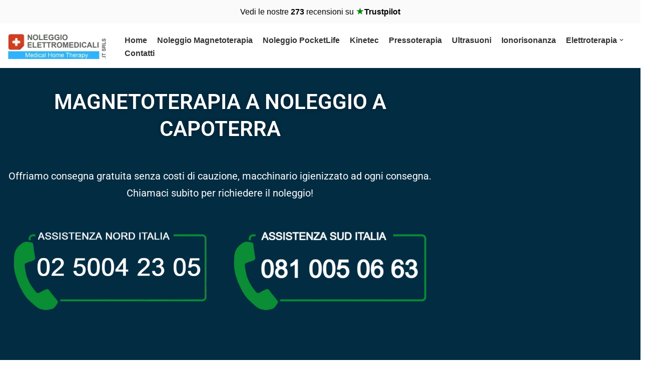

--- FILE ---
content_type: text/html; charset=UTF-8
request_url: https://www.noleggioelettromedicali.it/noleggio-magnetoterapia-capoterra/
body_size: 33021
content:
<!DOCTYPE html>
<html lang="it-IT">

<head>
	
	<meta charset="UTF-8">
	<meta name="viewport" content="width=device-width, initial-scale=1, minimum-scale=1">
	<link rel="profile" href="http://gmpg.org/xfn/11">
		<script data-cfasync="false" data-no-defer="1" data-no-minify="1" data-no-optimize="1">var ewww_webp_supported=!1;function check_webp_feature(A,e){var w;e=void 0!==e?e:function(){},ewww_webp_supported?e(ewww_webp_supported):((w=new Image).onload=function(){ewww_webp_supported=0<w.width&&0<w.height,e&&e(ewww_webp_supported)},w.onerror=function(){e&&e(!1)},w.src="data:image/webp;base64,"+{alpha:"UklGRkoAAABXRUJQVlA4WAoAAAAQAAAAAAAAAAAAQUxQSAwAAAARBxAR/Q9ERP8DAABWUDggGAAAABQBAJ0BKgEAAQAAAP4AAA3AAP7mtQAAAA=="}[A])}check_webp_feature("alpha");</script><script data-cfasync="false" data-no-defer="1" data-no-minify="1" data-no-optimize="1">var Arrive=function(c,w){"use strict";if(c.MutationObserver&&"undefined"!=typeof HTMLElement){var r,a=0,u=(r=HTMLElement.prototype.matches||HTMLElement.prototype.webkitMatchesSelector||HTMLElement.prototype.mozMatchesSelector||HTMLElement.prototype.msMatchesSelector,{matchesSelector:function(e,t){return e instanceof HTMLElement&&r.call(e,t)},addMethod:function(e,t,r){var a=e[t];e[t]=function(){return r.length==arguments.length?r.apply(this,arguments):"function"==typeof a?a.apply(this,arguments):void 0}},callCallbacks:function(e,t){t&&t.options.onceOnly&&1==t.firedElems.length&&(e=[e[0]]);for(var r,a=0;r=e[a];a++)r&&r.callback&&r.callback.call(r.elem,r.elem);t&&t.options.onceOnly&&1==t.firedElems.length&&t.me.unbindEventWithSelectorAndCallback.call(t.target,t.selector,t.callback)},checkChildNodesRecursively:function(e,t,r,a){for(var i,n=0;i=e[n];n++)r(i,t,a)&&a.push({callback:t.callback,elem:i}),0<i.childNodes.length&&u.checkChildNodesRecursively(i.childNodes,t,r,a)},mergeArrays:function(e,t){var r,a={};for(r in e)e.hasOwnProperty(r)&&(a[r]=e[r]);for(r in t)t.hasOwnProperty(r)&&(a[r]=t[r]);return a},toElementsArray:function(e){return e=void 0!==e&&("number"!=typeof e.length||e===c)?[e]:e}}),e=(l.prototype.addEvent=function(e,t,r,a){a={target:e,selector:t,options:r,callback:a,firedElems:[]};return this._beforeAdding&&this._beforeAdding(a),this._eventsBucket.push(a),a},l.prototype.removeEvent=function(e){for(var t,r=this._eventsBucket.length-1;t=this._eventsBucket[r];r--)e(t)&&(this._beforeRemoving&&this._beforeRemoving(t),(t=this._eventsBucket.splice(r,1))&&t.length&&(t[0].callback=null))},l.prototype.beforeAdding=function(e){this._beforeAdding=e},l.prototype.beforeRemoving=function(e){this._beforeRemoving=e},l),t=function(i,n){var o=new e,l=this,s={fireOnAttributesModification:!1};return o.beforeAdding(function(t){var e=t.target;e!==c.document&&e!==c||(e=document.getElementsByTagName("html")[0]);var r=new MutationObserver(function(e){n.call(this,e,t)}),a=i(t.options);r.observe(e,a),t.observer=r,t.me=l}),o.beforeRemoving(function(e){e.observer.disconnect()}),this.bindEvent=function(e,t,r){t=u.mergeArrays(s,t);for(var a=u.toElementsArray(this),i=0;i<a.length;i++)o.addEvent(a[i],e,t,r)},this.unbindEvent=function(){var r=u.toElementsArray(this);o.removeEvent(function(e){for(var t=0;t<r.length;t++)if(this===w||e.target===r[t])return!0;return!1})},this.unbindEventWithSelectorOrCallback=function(r){var a=u.toElementsArray(this),i=r,e="function"==typeof r?function(e){for(var t=0;t<a.length;t++)if((this===w||e.target===a[t])&&e.callback===i)return!0;return!1}:function(e){for(var t=0;t<a.length;t++)if((this===w||e.target===a[t])&&e.selector===r)return!0;return!1};o.removeEvent(e)},this.unbindEventWithSelectorAndCallback=function(r,a){var i=u.toElementsArray(this);o.removeEvent(function(e){for(var t=0;t<i.length;t++)if((this===w||e.target===i[t])&&e.selector===r&&e.callback===a)return!0;return!1})},this},i=new function(){var s={fireOnAttributesModification:!1,onceOnly:!1,existing:!1};function n(e,t,r){return!(!u.matchesSelector(e,t.selector)||(e._id===w&&(e._id=a++),-1!=t.firedElems.indexOf(e._id)))&&(t.firedElems.push(e._id),!0)}var c=(i=new t(function(e){var t={attributes:!1,childList:!0,subtree:!0};return e.fireOnAttributesModification&&(t.attributes=!0),t},function(e,i){e.forEach(function(e){var t=e.addedNodes,r=e.target,a=[];null!==t&&0<t.length?u.checkChildNodesRecursively(t,i,n,a):"attributes"===e.type&&n(r,i)&&a.push({callback:i.callback,elem:r}),u.callCallbacks(a,i)})})).bindEvent;return i.bindEvent=function(e,t,r){t=void 0===r?(r=t,s):u.mergeArrays(s,t);var a=u.toElementsArray(this);if(t.existing){for(var i=[],n=0;n<a.length;n++)for(var o=a[n].querySelectorAll(e),l=0;l<o.length;l++)i.push({callback:r,elem:o[l]});if(t.onceOnly&&i.length)return r.call(i[0].elem,i[0].elem);setTimeout(u.callCallbacks,1,i)}c.call(this,e,t,r)},i},o=new function(){var a={};function i(e,t){return u.matchesSelector(e,t.selector)}var n=(o=new t(function(){return{childList:!0,subtree:!0}},function(e,r){e.forEach(function(e){var t=e.removedNodes,e=[];null!==t&&0<t.length&&u.checkChildNodesRecursively(t,r,i,e),u.callCallbacks(e,r)})})).bindEvent;return o.bindEvent=function(e,t,r){t=void 0===r?(r=t,a):u.mergeArrays(a,t),n.call(this,e,t,r)},o};d(HTMLElement.prototype),d(NodeList.prototype),d(HTMLCollection.prototype),d(HTMLDocument.prototype),d(Window.prototype);var n={};return s(i,n,"unbindAllArrive"),s(o,n,"unbindAllLeave"),n}function l(){this._eventsBucket=[],this._beforeAdding=null,this._beforeRemoving=null}function s(e,t,r){u.addMethod(t,r,e.unbindEvent),u.addMethod(t,r,e.unbindEventWithSelectorOrCallback),u.addMethod(t,r,e.unbindEventWithSelectorAndCallback)}function d(e){e.arrive=i.bindEvent,s(i,e,"unbindArrive"),e.leave=o.bindEvent,s(o,e,"unbindLeave")}}(window,void 0),ewww_webp_supported=!1;function check_webp_feature(e,t){var r;ewww_webp_supported?t(ewww_webp_supported):((r=new Image).onload=function(){ewww_webp_supported=0<r.width&&0<r.height,t(ewww_webp_supported)},r.onerror=function(){t(!1)},r.src="data:image/webp;base64,"+{alpha:"UklGRkoAAABXRUJQVlA4WAoAAAAQAAAAAAAAAAAAQUxQSAwAAAARBxAR/Q9ERP8DAABWUDggGAAAABQBAJ0BKgEAAQAAAP4AAA3AAP7mtQAAAA==",animation:"UklGRlIAAABXRUJQVlA4WAoAAAASAAAAAAAAAAAAQU5JTQYAAAD/////AABBTk1GJgAAAAAAAAAAAAAAAAAAAGQAAABWUDhMDQAAAC8AAAAQBxAREYiI/gcA"}[e])}function ewwwLoadImages(e){if(e){for(var t=document.querySelectorAll(".batch-image img, .image-wrapper a, .ngg-pro-masonry-item a, .ngg-galleria-offscreen-seo-wrapper a"),r=0,a=t.length;r<a;r++)ewwwAttr(t[r],"data-src",t[r].getAttribute("data-webp")),ewwwAttr(t[r],"data-thumbnail",t[r].getAttribute("data-webp-thumbnail"));for(var i=document.querySelectorAll("div.woocommerce-product-gallery__image"),r=0,a=i.length;r<a;r++)ewwwAttr(i[r],"data-thumb",i[r].getAttribute("data-webp-thumb"))}for(var n=document.querySelectorAll("video"),r=0,a=n.length;r<a;r++)ewwwAttr(n[r],"poster",e?n[r].getAttribute("data-poster-webp"):n[r].getAttribute("data-poster-image"));for(var o,l=document.querySelectorAll("img.ewww_webp_lazy_load"),r=0,a=l.length;r<a;r++)e&&(ewwwAttr(l[r],"data-lazy-srcset",l[r].getAttribute("data-lazy-srcset-webp")),ewwwAttr(l[r],"data-srcset",l[r].getAttribute("data-srcset-webp")),ewwwAttr(l[r],"data-lazy-src",l[r].getAttribute("data-lazy-src-webp")),ewwwAttr(l[r],"data-src",l[r].getAttribute("data-src-webp")),ewwwAttr(l[r],"data-orig-file",l[r].getAttribute("data-webp-orig-file")),ewwwAttr(l[r],"data-medium-file",l[r].getAttribute("data-webp-medium-file")),ewwwAttr(l[r],"data-large-file",l[r].getAttribute("data-webp-large-file")),null!=(o=l[r].getAttribute("srcset"))&&!1!==o&&o.includes("R0lGOD")&&ewwwAttr(l[r],"src",l[r].getAttribute("data-lazy-src-webp"))),l[r].className=l[r].className.replace(/\bewww_webp_lazy_load\b/,"");for(var s=document.querySelectorAll(".ewww_webp"),r=0,a=s.length;r<a;r++)e?(ewwwAttr(s[r],"srcset",s[r].getAttribute("data-srcset-webp")),ewwwAttr(s[r],"src",s[r].getAttribute("data-src-webp")),ewwwAttr(s[r],"data-orig-file",s[r].getAttribute("data-webp-orig-file")),ewwwAttr(s[r],"data-medium-file",s[r].getAttribute("data-webp-medium-file")),ewwwAttr(s[r],"data-large-file",s[r].getAttribute("data-webp-large-file")),ewwwAttr(s[r],"data-large_image",s[r].getAttribute("data-webp-large_image")),ewwwAttr(s[r],"data-src",s[r].getAttribute("data-webp-src"))):(ewwwAttr(s[r],"srcset",s[r].getAttribute("data-srcset-img")),ewwwAttr(s[r],"src",s[r].getAttribute("data-src-img"))),s[r].className=s[r].className.replace(/\bewww_webp\b/,"ewww_webp_loaded");window.jQuery&&jQuery.fn.isotope&&jQuery.fn.imagesLoaded&&(jQuery(".fusion-posts-container-infinite").imagesLoaded(function(){jQuery(".fusion-posts-container-infinite").hasClass("isotope")&&jQuery(".fusion-posts-container-infinite").isotope()}),jQuery(".fusion-portfolio:not(.fusion-recent-works) .fusion-portfolio-wrapper").imagesLoaded(function(){jQuery(".fusion-portfolio:not(.fusion-recent-works) .fusion-portfolio-wrapper").isotope()}))}function ewwwWebPInit(e){ewwwLoadImages(e),ewwwNggLoadGalleries(e),document.arrive(".ewww_webp",function(){ewwwLoadImages(e)}),document.arrive(".ewww_webp_lazy_load",function(){ewwwLoadImages(e)}),document.arrive("videos",function(){ewwwLoadImages(e)}),"loading"==document.readyState?document.addEventListener("DOMContentLoaded",ewwwJSONParserInit):("undefined"!=typeof galleries&&ewwwNggParseGalleries(e),ewwwWooParseVariations(e))}function ewwwAttr(e,t,r){null!=r&&!1!==r&&e.setAttribute(t,r)}function ewwwJSONParserInit(){"undefined"!=typeof galleries&&check_webp_feature("alpha",ewwwNggParseGalleries),check_webp_feature("alpha",ewwwWooParseVariations)}function ewwwWooParseVariations(e){if(e)for(var t=document.querySelectorAll("form.variations_form"),r=0,a=t.length;r<a;r++){var i=t[r].getAttribute("data-product_variations"),n=!1;try{for(var o in i=JSON.parse(i))void 0!==i[o]&&void 0!==i[o].image&&(void 0!==i[o].image.src_webp&&(i[o].image.src=i[o].image.src_webp,n=!0),void 0!==i[o].image.srcset_webp&&(i[o].image.srcset=i[o].image.srcset_webp,n=!0),void 0!==i[o].image.full_src_webp&&(i[o].image.full_src=i[o].image.full_src_webp,n=!0),void 0!==i[o].image.gallery_thumbnail_src_webp&&(i[o].image.gallery_thumbnail_src=i[o].image.gallery_thumbnail_src_webp,n=!0),void 0!==i[o].image.thumb_src_webp&&(i[o].image.thumb_src=i[o].image.thumb_src_webp,n=!0));n&&ewwwAttr(t[r],"data-product_variations",JSON.stringify(i))}catch(e){}}}function ewwwNggParseGalleries(e){if(e)for(var t in galleries){var r=galleries[t];galleries[t].images_list=ewwwNggParseImageList(r.images_list)}}function ewwwNggLoadGalleries(e){e&&document.addEventListener("ngg.galleria.themeadded",function(e,t){window.ngg_galleria._create_backup=window.ngg_galleria.create,window.ngg_galleria.create=function(e,t){var r=$(e).data("id");return galleries["gallery_"+r].images_list=ewwwNggParseImageList(galleries["gallery_"+r].images_list),window.ngg_galleria._create_backup(e,t)}})}function ewwwNggParseImageList(e){for(var t in e){var r=e[t];if(void 0!==r["image-webp"]&&(e[t].image=r["image-webp"],delete e[t]["image-webp"]),void 0!==r["thumb-webp"]&&(e[t].thumb=r["thumb-webp"],delete e[t]["thumb-webp"]),void 0!==r.full_image_webp&&(e[t].full_image=r.full_image_webp,delete e[t].full_image_webp),void 0!==r.srcsets)for(var a in r.srcsets)nggSrcset=r.srcsets[a],void 0!==r.srcsets[a+"-webp"]&&(e[t].srcsets[a]=r.srcsets[a+"-webp"],delete e[t].srcsets[a+"-webp"]);if(void 0!==r.full_srcsets)for(var i in r.full_srcsets)nggFSrcset=r.full_srcsets[i],void 0!==r.full_srcsets[i+"-webp"]&&(e[t].full_srcsets[i]=r.full_srcsets[i+"-webp"],delete e[t].full_srcsets[i+"-webp"])}return e}check_webp_feature("alpha",ewwwWebPInit);</script><meta name='robots' content='index, follow, max-image-preview:large, max-snippet:-1, max-video-preview:-1' />
<!-- Google tag (gtag.js) consent mode dataLayer added by Site Kit -->
<script id="google_gtagjs-js-consent-mode-data-layer">
window.dataLayer = window.dataLayer || [];function gtag(){dataLayer.push(arguments);}
gtag('consent', 'default', {"ad_personalization":"denied","ad_storage":"denied","ad_user_data":"denied","analytics_storage":"denied","functionality_storage":"denied","security_storage":"denied","personalization_storage":"denied","region":["AT","BE","BG","CH","CY","CZ","DE","DK","EE","ES","FI","FR","GB","GR","HR","HU","IE","IS","IT","LI","LT","LU","LV","MT","NL","NO","PL","PT","RO","SE","SI","SK"],"wait_for_update":500});
window._googlesitekitConsentCategoryMap = {"statistics":["analytics_storage"],"marketing":["ad_storage","ad_user_data","ad_personalization"],"functional":["functionality_storage","security_storage"],"preferences":["personalization_storage"]};
window._googlesitekitConsents = {"ad_personalization":"denied","ad_storage":"denied","ad_user_data":"denied","analytics_storage":"denied","functionality_storage":"denied","security_storage":"denied","personalization_storage":"denied","region":["AT","BE","BG","CH","CY","CZ","DE","DK","EE","ES","FI","FR","GB","GR","HR","HU","IE","IS","IT","LI","LT","LU","LV","MT","NL","NO","PL","PT","RO","SE","SI","SK"],"wait_for_update":500};
</script>
<!-- End Google tag (gtag.js) consent mode dataLayer added by Site Kit -->

	<!-- This site is optimized with the Yoast SEO plugin v26.8 - https://yoast.com/product/yoast-seo-wordpress/ -->
	<title>Noleggio Magnetoterapia Capoterra | Offerta del mese</title>
	<meta name="description" content="Noleggio Magnetoterapia CEMP a Capoterra. Consegna gratuita. Promozione noleggio: 30 giorni a soli 130 euro! Affrettati!" />
	<link rel="canonical" href="https://www.noleggioelettromedicali.it/noleggio-magnetoterapia-capoterra/" />
	<meta property="og:locale" content="it_IT" />
	<meta property="og:type" content="article" />
	<meta property="og:title" content="Noleggio Magnetoterapia Capoterra | Offerta del mese" />
	<meta property="og:description" content="Noleggio Magnetoterapia CEMP a Capoterra. Consegna gratuita. Promozione noleggio: 30 giorni a soli 130 euro! Affrettati!" />
	<meta property="og:url" content="https://www.noleggioelettromedicali.it/noleggio-magnetoterapia-capoterra/" />
	<meta property="og:site_name" content="Noleggio Elettromedicali per la riabilitazione Fisica" />
	<meta property="article:publisher" content="https://www.facebook.com/NoleggioMagnetoterapiaNapoli" />
	<meta property="og:image" content="https://www.noleggioelettromedicali.it/wp-content/uploads/2023/10/unnamed-file-236.webp" />
	<meta property="og:image:width" content="455" />
	<meta property="og:image:height" content="435" />
	<meta property="og:image:type" content="image/webp" />
	<meta name="twitter:card" content="summary_large_image" />
	<meta name="twitter:label1" content="Tempo di lettura stimato" />
	<meta name="twitter:data1" content="3 minuti" />
	<!-- / Yoast SEO plugin. -->


<link rel='dns-prefetch' href='//www.googletagmanager.com' />
<link rel="alternate" type="application/rss+xml" title="Noleggio Elettromedicali per la riabilitazione Fisica &raquo; Feed" href="https://www.noleggioelettromedicali.it/feed/" />
<link rel="alternate" type="application/rss+xml" title="Noleggio Elettromedicali per la riabilitazione Fisica &raquo; Feed dei commenti" href="https://www.noleggioelettromedicali.it/comments/feed/" />
<link rel="alternate" title="oEmbed (JSON)" type="application/json+oembed" href="https://www.noleggioelettromedicali.it/wp-json/oembed/1.0/embed?url=https%3A%2F%2Fwww.noleggioelettromedicali.it%2Fnoleggio-magnetoterapia-capoterra%2F" />
<link rel="alternate" title="oEmbed (XML)" type="text/xml+oembed" href="https://www.noleggioelettromedicali.it/wp-json/oembed/1.0/embed?url=https%3A%2F%2Fwww.noleggioelettromedicali.it%2Fnoleggio-magnetoterapia-capoterra%2F&#038;format=xml" />
<style id='wp-img-auto-sizes-contain-inline-css'>
img:is([sizes=auto i],[sizes^="auto," i]){contain-intrinsic-size:3000px 1500px}
/*# sourceURL=wp-img-auto-sizes-contain-inline-css */
</style>
<style id='classic-theme-styles-inline-css'>
/*! This file is auto-generated */
.wp-block-button__link{color:#fff;background-color:#32373c;border-radius:9999px;box-shadow:none;text-decoration:none;padding:calc(.667em + 2px) calc(1.333em + 2px);font-size:1.125em}.wp-block-file__button{background:#32373c;color:#fff;text-decoration:none}
/*# sourceURL=/wp-includes/css/classic-themes.min.css */
</style>
<style id='global-styles-inline-css'>
:root{--wp--preset--aspect-ratio--square: 1;--wp--preset--aspect-ratio--4-3: 4/3;--wp--preset--aspect-ratio--3-4: 3/4;--wp--preset--aspect-ratio--3-2: 3/2;--wp--preset--aspect-ratio--2-3: 2/3;--wp--preset--aspect-ratio--16-9: 16/9;--wp--preset--aspect-ratio--9-16: 9/16;--wp--preset--color--black: #000000;--wp--preset--color--cyan-bluish-gray: #abb8c3;--wp--preset--color--white: #ffffff;--wp--preset--color--pale-pink: #f78da7;--wp--preset--color--vivid-red: #cf2e2e;--wp--preset--color--luminous-vivid-orange: #ff6900;--wp--preset--color--luminous-vivid-amber: #fcb900;--wp--preset--color--light-green-cyan: #7bdcb5;--wp--preset--color--vivid-green-cyan: #00d084;--wp--preset--color--pale-cyan-blue: #8ed1fc;--wp--preset--color--vivid-cyan-blue: #0693e3;--wp--preset--color--vivid-purple: #9b51e0;--wp--preset--color--neve-link-color: var(--nv-primary-accent);--wp--preset--color--neve-link-hover-color: var(--nv-secondary-accent);--wp--preset--color--nv-site-bg: var(--nv-site-bg);--wp--preset--color--nv-light-bg: var(--nv-light-bg);--wp--preset--color--nv-dark-bg: var(--nv-dark-bg);--wp--preset--color--neve-text-color: var(--nv-text-color);--wp--preset--color--nv-text-dark-bg: var(--nv-text-dark-bg);--wp--preset--color--nv-c-1: var(--nv-c-1);--wp--preset--color--nv-c-2: var(--nv-c-2);--wp--preset--gradient--vivid-cyan-blue-to-vivid-purple: linear-gradient(135deg,rgb(6,147,227) 0%,rgb(155,81,224) 100%);--wp--preset--gradient--light-green-cyan-to-vivid-green-cyan: linear-gradient(135deg,rgb(122,220,180) 0%,rgb(0,208,130) 100%);--wp--preset--gradient--luminous-vivid-amber-to-luminous-vivid-orange: linear-gradient(135deg,rgb(252,185,0) 0%,rgb(255,105,0) 100%);--wp--preset--gradient--luminous-vivid-orange-to-vivid-red: linear-gradient(135deg,rgb(255,105,0) 0%,rgb(207,46,46) 100%);--wp--preset--gradient--very-light-gray-to-cyan-bluish-gray: linear-gradient(135deg,rgb(238,238,238) 0%,rgb(169,184,195) 100%);--wp--preset--gradient--cool-to-warm-spectrum: linear-gradient(135deg,rgb(74,234,220) 0%,rgb(151,120,209) 20%,rgb(207,42,186) 40%,rgb(238,44,130) 60%,rgb(251,105,98) 80%,rgb(254,248,76) 100%);--wp--preset--gradient--blush-light-purple: linear-gradient(135deg,rgb(255,206,236) 0%,rgb(152,150,240) 100%);--wp--preset--gradient--blush-bordeaux: linear-gradient(135deg,rgb(254,205,165) 0%,rgb(254,45,45) 50%,rgb(107,0,62) 100%);--wp--preset--gradient--luminous-dusk: linear-gradient(135deg,rgb(255,203,112) 0%,rgb(199,81,192) 50%,rgb(65,88,208) 100%);--wp--preset--gradient--pale-ocean: linear-gradient(135deg,rgb(255,245,203) 0%,rgb(182,227,212) 50%,rgb(51,167,181) 100%);--wp--preset--gradient--electric-grass: linear-gradient(135deg,rgb(202,248,128) 0%,rgb(113,206,126) 100%);--wp--preset--gradient--midnight: linear-gradient(135deg,rgb(2,3,129) 0%,rgb(40,116,252) 100%);--wp--preset--font-size--small: 13px;--wp--preset--font-size--medium: 20px;--wp--preset--font-size--large: 36px;--wp--preset--font-size--x-large: 42px;--wp--preset--spacing--20: 0.44rem;--wp--preset--spacing--30: 0.67rem;--wp--preset--spacing--40: 1rem;--wp--preset--spacing--50: 1.5rem;--wp--preset--spacing--60: 2.25rem;--wp--preset--spacing--70: 3.38rem;--wp--preset--spacing--80: 5.06rem;--wp--preset--shadow--natural: 6px 6px 9px rgba(0, 0, 0, 0.2);--wp--preset--shadow--deep: 12px 12px 50px rgba(0, 0, 0, 0.4);--wp--preset--shadow--sharp: 6px 6px 0px rgba(0, 0, 0, 0.2);--wp--preset--shadow--outlined: 6px 6px 0px -3px rgb(255, 255, 255), 6px 6px rgb(0, 0, 0);--wp--preset--shadow--crisp: 6px 6px 0px rgb(0, 0, 0);}:where(.is-layout-flex){gap: 0.5em;}:where(.is-layout-grid){gap: 0.5em;}body .is-layout-flex{display: flex;}.is-layout-flex{flex-wrap: wrap;align-items: center;}.is-layout-flex > :is(*, div){margin: 0;}body .is-layout-grid{display: grid;}.is-layout-grid > :is(*, div){margin: 0;}:where(.wp-block-columns.is-layout-flex){gap: 2em;}:where(.wp-block-columns.is-layout-grid){gap: 2em;}:where(.wp-block-post-template.is-layout-flex){gap: 1.25em;}:where(.wp-block-post-template.is-layout-grid){gap: 1.25em;}.has-black-color{color: var(--wp--preset--color--black) !important;}.has-cyan-bluish-gray-color{color: var(--wp--preset--color--cyan-bluish-gray) !important;}.has-white-color{color: var(--wp--preset--color--white) !important;}.has-pale-pink-color{color: var(--wp--preset--color--pale-pink) !important;}.has-vivid-red-color{color: var(--wp--preset--color--vivid-red) !important;}.has-luminous-vivid-orange-color{color: var(--wp--preset--color--luminous-vivid-orange) !important;}.has-luminous-vivid-amber-color{color: var(--wp--preset--color--luminous-vivid-amber) !important;}.has-light-green-cyan-color{color: var(--wp--preset--color--light-green-cyan) !important;}.has-vivid-green-cyan-color{color: var(--wp--preset--color--vivid-green-cyan) !important;}.has-pale-cyan-blue-color{color: var(--wp--preset--color--pale-cyan-blue) !important;}.has-vivid-cyan-blue-color{color: var(--wp--preset--color--vivid-cyan-blue) !important;}.has-vivid-purple-color{color: var(--wp--preset--color--vivid-purple) !important;}.has-neve-link-color-color{color: var(--wp--preset--color--neve-link-color) !important;}.has-neve-link-hover-color-color{color: var(--wp--preset--color--neve-link-hover-color) !important;}.has-nv-site-bg-color{color: var(--wp--preset--color--nv-site-bg) !important;}.has-nv-light-bg-color{color: var(--wp--preset--color--nv-light-bg) !important;}.has-nv-dark-bg-color{color: var(--wp--preset--color--nv-dark-bg) !important;}.has-neve-text-color-color{color: var(--wp--preset--color--neve-text-color) !important;}.has-nv-text-dark-bg-color{color: var(--wp--preset--color--nv-text-dark-bg) !important;}.has-nv-c-1-color{color: var(--wp--preset--color--nv-c-1) !important;}.has-nv-c-2-color{color: var(--wp--preset--color--nv-c-2) !important;}.has-black-background-color{background-color: var(--wp--preset--color--black) !important;}.has-cyan-bluish-gray-background-color{background-color: var(--wp--preset--color--cyan-bluish-gray) !important;}.has-white-background-color{background-color: var(--wp--preset--color--white) !important;}.has-pale-pink-background-color{background-color: var(--wp--preset--color--pale-pink) !important;}.has-vivid-red-background-color{background-color: var(--wp--preset--color--vivid-red) !important;}.has-luminous-vivid-orange-background-color{background-color: var(--wp--preset--color--luminous-vivid-orange) !important;}.has-luminous-vivid-amber-background-color{background-color: var(--wp--preset--color--luminous-vivid-amber) !important;}.has-light-green-cyan-background-color{background-color: var(--wp--preset--color--light-green-cyan) !important;}.has-vivid-green-cyan-background-color{background-color: var(--wp--preset--color--vivid-green-cyan) !important;}.has-pale-cyan-blue-background-color{background-color: var(--wp--preset--color--pale-cyan-blue) !important;}.has-vivid-cyan-blue-background-color{background-color: var(--wp--preset--color--vivid-cyan-blue) !important;}.has-vivid-purple-background-color{background-color: var(--wp--preset--color--vivid-purple) !important;}.has-neve-link-color-background-color{background-color: var(--wp--preset--color--neve-link-color) !important;}.has-neve-link-hover-color-background-color{background-color: var(--wp--preset--color--neve-link-hover-color) !important;}.has-nv-site-bg-background-color{background-color: var(--wp--preset--color--nv-site-bg) !important;}.has-nv-light-bg-background-color{background-color: var(--wp--preset--color--nv-light-bg) !important;}.has-nv-dark-bg-background-color{background-color: var(--wp--preset--color--nv-dark-bg) !important;}.has-neve-text-color-background-color{background-color: var(--wp--preset--color--neve-text-color) !important;}.has-nv-text-dark-bg-background-color{background-color: var(--wp--preset--color--nv-text-dark-bg) !important;}.has-nv-c-1-background-color{background-color: var(--wp--preset--color--nv-c-1) !important;}.has-nv-c-2-background-color{background-color: var(--wp--preset--color--nv-c-2) !important;}.has-black-border-color{border-color: var(--wp--preset--color--black) !important;}.has-cyan-bluish-gray-border-color{border-color: var(--wp--preset--color--cyan-bluish-gray) !important;}.has-white-border-color{border-color: var(--wp--preset--color--white) !important;}.has-pale-pink-border-color{border-color: var(--wp--preset--color--pale-pink) !important;}.has-vivid-red-border-color{border-color: var(--wp--preset--color--vivid-red) !important;}.has-luminous-vivid-orange-border-color{border-color: var(--wp--preset--color--luminous-vivid-orange) !important;}.has-luminous-vivid-amber-border-color{border-color: var(--wp--preset--color--luminous-vivid-amber) !important;}.has-light-green-cyan-border-color{border-color: var(--wp--preset--color--light-green-cyan) !important;}.has-vivid-green-cyan-border-color{border-color: var(--wp--preset--color--vivid-green-cyan) !important;}.has-pale-cyan-blue-border-color{border-color: var(--wp--preset--color--pale-cyan-blue) !important;}.has-vivid-cyan-blue-border-color{border-color: var(--wp--preset--color--vivid-cyan-blue) !important;}.has-vivid-purple-border-color{border-color: var(--wp--preset--color--vivid-purple) !important;}.has-neve-link-color-border-color{border-color: var(--wp--preset--color--neve-link-color) !important;}.has-neve-link-hover-color-border-color{border-color: var(--wp--preset--color--neve-link-hover-color) !important;}.has-nv-site-bg-border-color{border-color: var(--wp--preset--color--nv-site-bg) !important;}.has-nv-light-bg-border-color{border-color: var(--wp--preset--color--nv-light-bg) !important;}.has-nv-dark-bg-border-color{border-color: var(--wp--preset--color--nv-dark-bg) !important;}.has-neve-text-color-border-color{border-color: var(--wp--preset--color--neve-text-color) !important;}.has-nv-text-dark-bg-border-color{border-color: var(--wp--preset--color--nv-text-dark-bg) !important;}.has-nv-c-1-border-color{border-color: var(--wp--preset--color--nv-c-1) !important;}.has-nv-c-2-border-color{border-color: var(--wp--preset--color--nv-c-2) !important;}.has-vivid-cyan-blue-to-vivid-purple-gradient-background{background: var(--wp--preset--gradient--vivid-cyan-blue-to-vivid-purple) !important;}.has-light-green-cyan-to-vivid-green-cyan-gradient-background{background: var(--wp--preset--gradient--light-green-cyan-to-vivid-green-cyan) !important;}.has-luminous-vivid-amber-to-luminous-vivid-orange-gradient-background{background: var(--wp--preset--gradient--luminous-vivid-amber-to-luminous-vivid-orange) !important;}.has-luminous-vivid-orange-to-vivid-red-gradient-background{background: var(--wp--preset--gradient--luminous-vivid-orange-to-vivid-red) !important;}.has-very-light-gray-to-cyan-bluish-gray-gradient-background{background: var(--wp--preset--gradient--very-light-gray-to-cyan-bluish-gray) !important;}.has-cool-to-warm-spectrum-gradient-background{background: var(--wp--preset--gradient--cool-to-warm-spectrum) !important;}.has-blush-light-purple-gradient-background{background: var(--wp--preset--gradient--blush-light-purple) !important;}.has-blush-bordeaux-gradient-background{background: var(--wp--preset--gradient--blush-bordeaux) !important;}.has-luminous-dusk-gradient-background{background: var(--wp--preset--gradient--luminous-dusk) !important;}.has-pale-ocean-gradient-background{background: var(--wp--preset--gradient--pale-ocean) !important;}.has-electric-grass-gradient-background{background: var(--wp--preset--gradient--electric-grass) !important;}.has-midnight-gradient-background{background: var(--wp--preset--gradient--midnight) !important;}.has-small-font-size{font-size: var(--wp--preset--font-size--small) !important;}.has-medium-font-size{font-size: var(--wp--preset--font-size--medium) !important;}.has-large-font-size{font-size: var(--wp--preset--font-size--large) !important;}.has-x-large-font-size{font-size: var(--wp--preset--font-size--x-large) !important;}
:where(.wp-block-post-template.is-layout-flex){gap: 1.25em;}:where(.wp-block-post-template.is-layout-grid){gap: 1.25em;}
:where(.wp-block-term-template.is-layout-flex){gap: 1.25em;}:where(.wp-block-term-template.is-layout-grid){gap: 1.25em;}
:where(.wp-block-columns.is-layout-flex){gap: 2em;}:where(.wp-block-columns.is-layout-grid){gap: 2em;}
:root :where(.wp-block-pullquote){font-size: 1.5em;line-height: 1.6;}
/*# sourceURL=global-styles-inline-css */
</style>
<link rel='stylesheet' id='CNACB_styles-css' href='https://www.noleggioelettromedicali.it/wp-content/plugins/call-now-and-chat-buttons/css/styles.css?ver=6.9' media='all' />
<link rel='stylesheet' id='bootstrap-icons-css' href='https://www.noleggioelettromedicali.it/wp-content/plugins/call-now-and-chat-buttons/css/bootstrap-icons.min.css?ver=6.9' media='all' />
<link rel='stylesheet' id='toc-screen-css' href='https://www.noleggioelettromedicali.it/wp-content/plugins/table-of-contents-plus/screen.min.css?ver=2411.1' media='all' />
<link rel='stylesheet' id='woocommerce-layout-css' href='https://www.noleggioelettromedicali.it/wp-content/plugins/woocommerce/assets/css/woocommerce-layout.css?ver=10.4.3' media='all' />
<link rel='stylesheet' id='woocommerce-smallscreen-css' href='https://www.noleggioelettromedicali.it/wp-content/plugins/woocommerce/assets/css/woocommerce-smallscreen.css?ver=10.4.3' media='only screen and (max-width: 768px)' />
<link rel='stylesheet' id='woocommerce-general-css' href='https://www.noleggioelettromedicali.it/wp-content/plugins/woocommerce/assets/css/woocommerce.css?ver=10.4.3' media='all' />
<style id='woocommerce-inline-inline-css'>
.woocommerce form .form-row .required { visibility: visible; }
/*# sourceURL=woocommerce-inline-inline-css */
</style>
<link rel='stylesheet' id='omw_style-css' href='https://www.noleggioelettromedicali.it/wp-content/plugins/woo-order-on-whatsapp//assets/css/style.min.css?ver=2.4.2' media='all' />
<link rel='stylesheet' id='neve-woocommerce-css' href='https://www.noleggioelettromedicali.it/wp-content/themes/neve/assets/css/woocommerce.min.css?ver=4.2.2' media='all' />
<link rel='stylesheet' id='neve-style-css' href='https://www.noleggioelettromedicali.it/wp-content/themes/neve/style-main-new.min.css?ver=4.2.2' media='all' />
<style id='neve-style-inline-css'>
.is-menu-sidebar .header-menu-sidebar { visibility: visible; }.is-menu-sidebar.menu_sidebar_slide_left .header-menu-sidebar { transform: translate3d(0, 0, 0); left: 0; }.is-menu-sidebar.menu_sidebar_slide_right .header-menu-sidebar { transform: translate3d(0, 0, 0); right: 0; }.is-menu-sidebar.menu_sidebar_pull_right .header-menu-sidebar, .is-menu-sidebar.menu_sidebar_pull_left .header-menu-sidebar { transform: translateX(0); }.is-menu-sidebar.menu_sidebar_dropdown .header-menu-sidebar { height: auto; }.is-menu-sidebar.menu_sidebar_dropdown .header-menu-sidebar-inner { max-height: 400px; padding: 20px 0; }.is-menu-sidebar.menu_sidebar_full_canvas .header-menu-sidebar { opacity: 1; }.header-menu-sidebar .menu-item-nav-search:not(.floating) { pointer-events: none; }.header-menu-sidebar .menu-item-nav-search .is-menu-sidebar { pointer-events: unset; }@media screen and (max-width: 960px) { .builder-item.cr .item--inner { --textalign: center; --justify: center; } }
.nv-meta-list li.meta:not(:last-child):after { content:"/" }.nv-meta-list .no-mobile{
			display:none;
		}.nv-meta-list li.last::after{
			content: ""!important;
		}@media (min-width: 769px) {
			.nv-meta-list .no-mobile {
				display: inline-block;
			}
			.nv-meta-list li.last:not(:last-child)::after {
		 		content: "/" !important;
			}
		}
 :root{ --container: 748px;--postwidth:100%; --primarybtnbg: var(--nv-primary-accent); --primarybtnhoverbg: var(--nv-primary-accent); --primarybtncolor: #fff; --secondarybtncolor: var(--nv-primary-accent); --primarybtnhovercolor: #fff; --secondarybtnhovercolor: var(--nv-primary-accent);--primarybtnborderradius:3px;--secondarybtnborderradius:3px;--secondarybtnborderwidth:3px;--btnpadding:13px 15px;--primarybtnpadding:13px 15px;--secondarybtnpadding:calc(13px - 3px) calc(15px - 3px); --bodyfontfamily: Arial,Helvetica,sans-serif; --bodyfontsize: 15px; --bodylineheight: 1.6; --bodyletterspacing: 0px; --bodyfontweight: 400; --h1fontsize: 36px; --h1fontweight: 700; --h1lineheight: 1.2; --h1letterspacing: 0px; --h1texttransform: none; --h2fontsize: 28px; --h2fontweight: 700; --h2lineheight: 1.3; --h2letterspacing: 0px; --h2texttransform: none; --h3fontsize: 24px; --h3fontweight: 700; --h3lineheight: 1.4; --h3letterspacing: 0px; --h3texttransform: none; --h4fontsize: 20px; --h4fontweight: 700; --h4lineheight: 1.6; --h4letterspacing: 0px; --h4texttransform: none; --h5fontsize: 16px; --h5fontweight: 700; --h5lineheight: 1.6; --h5letterspacing: 0px; --h5texttransform: none; --h6fontsize: 14px; --h6fontweight: 700; --h6lineheight: 1.6; --h6letterspacing: 0px; --h6texttransform: none;--formfieldborderwidth:2px;--formfieldborderradius:3px; --formfieldbgcolor: var(--nv-site-bg); --formfieldbordercolor: #dddddd; --formfieldcolor: var(--nv-text-color);--formfieldpadding:10px 12px; } .nv-index-posts{ --borderradius:0px; } .single-post-container .alignfull > [class*="__inner-container"], .single-post-container .alignwide > [class*="__inner-container"]{ max-width:718px } .single-product .alignfull > [class*="__inner-container"], .single-product .alignwide > [class*="__inner-container"]{ max-width:718px } .nv-meta-list{ --avatarsize: 20px; } .single .nv-meta-list{ --avatarsize: 20px; } .nv-post-cover{ --height: 250px;--padding:40px 15px;--justify: flex-start; --textalign: left; --valign: center; } .nv-post-cover .nv-title-meta-wrap, .nv-page-title-wrap, .entry-header{ --textalign: left; } .nv-is-boxed.nv-title-meta-wrap{ --padding:40px 15px; --bgcolor: var(--nv-dark-bg); } .nv-overlay{ --opacity: 50; --blendmode: normal; } .nv-is-boxed.nv-comments-wrap{ --padding:20px; } .nv-is-boxed.comment-respond{ --padding:20px; } .single:not(.single-product), .page{ --c-vspace:0 0 0 0;; } .global-styled{ --bgcolor: var(--nv-site-bg); } .header-top{ --height:32px;--rowbwidth:6px; --rowbcolor: #ffffff; --color: var(--nv-text-color); --bgcolor: #fafafa; } .header-main{ --height:96px; --rowbcolor: var(--nv-light-bg); --color: var(--nv-text-color); --bgcolor: #ffffff; } .header-bottom{ --rowbcolor: var(--nv-light-bg); --color: var(--nv-text-color); --bgcolor: var(--nv-site-bg); } .header-menu-sidebar-bg{ --justify: flex-start; --textalign: left;--flexg: 1;--wrapdropdownwidth: auto; --color: var(--nv-text-color); --bgcolor: var(--nv-site-bg); } .header-menu-sidebar{ width: 360px; } .builder-item--logo{ --maxwidth: 220px; --fs: 24px;--padding:10px 0;--margin:0; --textalign: left;--justify: flex-start; } .builder-item--nav-icon,.header-menu-sidebar .close-sidebar-panel .navbar-toggle{ --borderradius:0; } .builder-item--nav-icon{ --label-margin:0 5px 0 0;;--padding:10px 15px;--margin:0; } .builder-item--primary-menu{ --color: #343434; --hovercolor: #343434; --hovertextcolor: var(--nv-text-color); --activecolor: #343434; --spacing: 20px; --height: 25px;--padding:0;--margin:0; --fontsize: 1em; --lineheight: 1.6em; --letterspacing: 0px; --fontweight: 600; --texttransform: none; --iconsize: 1em; } .hfg-is-group.has-primary-menu .inherit-ff{ --inheritedfw: 600; } .builder-item--button_base{ --primarybtnbg: #0a7d2f; --primarybtncolor: #fff; --primarybtnhoverbg: #176e0a; --primarybtnhovercolor: #fff;--primarybtnborderradius:3px;--primarybtnshadow:none;--primarybtnhovershadow:none;--padding:8px 12px;--margin:0; } .builder-item--custom_html{ --color: #010101;--padding:0;--margin:0; --fontsize: 1.4em; --lineheight: 1.2em; --letterspacing: 0px; --fontweight: 400; --texttransform: none; --iconsize: 1.4em; --textalign: left;--justify: flex-start; } .footer-top-inner .row{ grid-template-columns:1fr; --valign: flex-start; } .footer-top{ --rowbcolor: var(--nv-light-bg); --color: var(--nv-text-color); --bgcolor: #f9f9f9; } .footer-main-inner .row{ grid-template-columns:1fr; --valign: flex-start; } .footer-main{ --rowbcolor: var(--nv-light-bg); --color: #0b0b0b; --bgcolor: #fafafa; } .footer-bottom-inner .row{ grid-template-columns:1fr 1fr 1fr; --valign: flex-start; } .footer-bottom{ --rowbwidth:0px; --rowbcolor: var(--nv-light-bg); --color: #343333; --bgcolor: #fefefe; } .builder-item--footer-one-widgets{ --padding:0;--margin:0; --textalign: left;--justify: flex-start; } .builder-item--footer-two-widgets{ --padding:0;--margin:0; --textalign: left;--justify: flex-start; } .builder-item--footer-three-widgets{ --padding:0;--margin:0; --textalign: left;--justify: flex-start; } .builder-item--footer-four-widgets{ --padding:0;--margin:0; --textalign: left;--justify: flex-start; } @media(min-width: 576px){ :root{ --container: 992px;--postwidth:50%;--btnpadding:13px 15px;--primarybtnpadding:13px 15px;--secondarybtnpadding:calc(13px - 3px) calc(15px - 3px); --bodyfontsize: 16px; --bodylineheight: 1.6; --bodyletterspacing: 0px; --h1fontsize: 38px; --h1lineheight: 1.2; --h1letterspacing: 0px; --h2fontsize: 30px; --h2lineheight: 1.2; --h2letterspacing: 0px; --h3fontsize: 26px; --h3lineheight: 1.4; --h3letterspacing: 0px; --h4fontsize: 22px; --h4lineheight: 1.5; --h4letterspacing: 0px; --h5fontsize: 18px; --h5lineheight: 1.6; --h5letterspacing: 0px; --h6fontsize: 14px; --h6lineheight: 1.6; --h6letterspacing: 0px; } .single-post-container .alignfull > [class*="__inner-container"], .single-post-container .alignwide > [class*="__inner-container"]{ max-width:962px } .single-product .alignfull > [class*="__inner-container"], .single-product .alignwide > [class*="__inner-container"]{ max-width:962px } .nv-meta-list{ --avatarsize: 20px; } .single .nv-meta-list{ --avatarsize: 20px; } .nv-post-cover{ --height: 320px;--padding:60px 30px;--justify: flex-start; --textalign: left; --valign: center; } .nv-post-cover .nv-title-meta-wrap, .nv-page-title-wrap, .entry-header{ --textalign: left; } .nv-is-boxed.nv-title-meta-wrap{ --padding:60px 30px; } .nv-is-boxed.nv-comments-wrap{ --padding:30px; } .nv-is-boxed.comment-respond{ --padding:30px; } .single:not(.single-product), .page{ --c-vspace:0 0 0 0;; } .header-top{ --rowbwidth:0px; } .header-menu-sidebar-bg{ --justify: flex-start; --textalign: left;--flexg: 1;--wrapdropdownwidth: auto; } .header-menu-sidebar{ width: 360px; } .builder-item--logo{ --maxwidth: 120px; --fs: 24px;--padding:10px 0;--margin:0; --textalign: left;--justify: flex-start; } .builder-item--nav-icon{ --label-margin:0 5px 0 0;;--padding:10px 15px;--margin:0; } .builder-item--primary-menu{ --spacing: 20px; --height: 25px;--padding:0;--margin:0; --fontsize: 1em; --lineheight: 1.6em; --letterspacing: 0px; --iconsize: 1em; } .builder-item--button_base{ --padding:8px 12px;--margin:0; } .builder-item--custom_html{ --padding:0;--margin:0; --fontsize: 1em; --lineheight: 1.6em; --letterspacing: 0px; --iconsize: 1em; --textalign: left;--justify: flex-start; } .footer-bottom{ --rowbwidth:0px; } .builder-item--footer-one-widgets{ --padding:0;--margin:0; --textalign: left;--justify: flex-start; } .builder-item--footer-two-widgets{ --padding:0;--margin:0; --textalign: left;--justify: flex-start; } .builder-item--footer-three-widgets{ --padding:0;--margin:0; --textalign: left;--justify: flex-start; } .builder-item--footer-four-widgets{ --padding:0;--margin:0; --textalign: left;--justify: flex-start; } }@media(min-width: 960px){ :root{ --container: 1170px;--postwidth:33.333333333333%;--btnpadding:13px 15px;--primarybtnpadding:13px 15px;--secondarybtnpadding:calc(13px - 3px) calc(15px - 3px); --bodyfontsize: 16px; --bodylineheight: 1.7; --bodyletterspacing: 0px; --h1fontsize: 40px; --h1lineheight: 1.1; --h1letterspacing: 0px; --h2fontsize: 32px; --h2lineheight: 1.2; --h2letterspacing: 0px; --h3fontsize: 28px; --h3lineheight: 1.4; --h3letterspacing: 0px; --h4fontsize: 24px; --h4lineheight: 1.5; --h4letterspacing: 0px; --h5fontsize: 20px; --h5lineheight: 1.6; --h5letterspacing: 0px; --h6fontsize: 16px; --h6lineheight: 1.6; --h6letterspacing: 0px; } body:not(.single):not(.archive):not(.blog):not(.search):not(.error404) .neve-main > .container .col, body.post-type-archive-course .neve-main > .container .col, body.post-type-archive-llms_membership .neve-main > .container .col{ max-width: 100%; } body:not(.single):not(.archive):not(.blog):not(.search):not(.error404) .nv-sidebar-wrap, body.post-type-archive-course .nv-sidebar-wrap, body.post-type-archive-llms_membership .nv-sidebar-wrap{ max-width: 0%; } .neve-main > .archive-container .nv-index-posts.col{ max-width: 100%; } .neve-main > .archive-container .nv-sidebar-wrap{ max-width: 0%; } .neve-main > .single-post-container .nv-single-post-wrap.col{ max-width: 70%; } .single-post-container .alignfull > [class*="__inner-container"], .single-post-container .alignwide > [class*="__inner-container"]{ max-width:789px } .container-fluid.single-post-container .alignfull > [class*="__inner-container"], .container-fluid.single-post-container .alignwide > [class*="__inner-container"]{ max-width:calc(70% + 15px) } .neve-main > .single-post-container .nv-sidebar-wrap{ max-width: 30%; } .archive.woocommerce .neve-main > .shop-container .nv-shop.col{ max-width: 70%; } .archive.woocommerce .neve-main > .shop-container .nv-sidebar-wrap{ max-width: 30%; } .single-product .neve-main > .shop-container .nv-shop.col{ max-width: 100%; } .single-product .alignfull > [class*="__inner-container"], .single-product .alignwide > [class*="__inner-container"]{ max-width:1140px } .single-product .container-fluid .alignfull > [class*="__inner-container"], .single-product .alignwide > [class*="__inner-container"]{ max-width:calc(100% + 15px) } .single-product .neve-main > .shop-container .nv-sidebar-wrap{ max-width: 0%; } .nv-meta-list{ --avatarsize: 20px; } .single .nv-meta-list{ --avatarsize: 20px; } .nv-post-cover{ --height: 400px;--padding:60px 40px;--justify: flex-start; --textalign: left; --valign: center; } .nv-post-cover .nv-title-meta-wrap, .nv-page-title-wrap, .entry-header{ --textalign: left; } .nv-is-boxed.nv-title-meta-wrap{ --padding:60px 40px; } .nv-is-boxed.nv-comments-wrap{ --padding:40px; } .nv-is-boxed.comment-respond{ --padding:40px; } .single:not(.single-product), .page{ --c-vspace:0 0 0 0;; } .header-top{ --rowbwidth:3px; } .header-main{ --height:32px; } .header-menu-sidebar-bg{ --justify: flex-start; --textalign: left;--flexg: 1;--wrapdropdownwidth: auto; } .header-menu-sidebar{ width: 360px; } .builder-item--logo{ --maxwidth: 250px; --fs: 24px;--padding:10px 0;--margin:0; --textalign: left;--justify: flex-start; } .builder-item--nav-icon{ --label-margin:0 5px 0 0;;--padding:10px 15px;--margin:0; } .builder-item--primary-menu{ --spacing: 12px; --height: 25px;--padding:0;--margin:0; --fontsize: 1em; --lineheight: 1.6em; --letterspacing: 0px; --iconsize: 1em; } .builder-item--button_base{ --padding:8px 12px;--margin:0; } .builder-item--custom_html{ --padding:0;--margin:0; --fontsize: 1.2em; --lineheight: 1.6em; --letterspacing: 0px; --iconsize: 1.2em; --textalign: left;--justify: flex-start; } .footer-bottom{ --height:64px;--rowbwidth:0px; } .builder-item--footer-one-widgets{ --padding:0;--margin:0; --textalign: left;--justify: flex-start; } .builder-item--footer-two-widgets{ --padding:0;--margin:36px 1px 0 0;; --textalign: left;--justify: flex-start; } .builder-item--footer-three-widgets{ --padding:0;--margin:0; --textalign: left;--justify: flex-start; } .builder-item--footer-four-widgets{ --padding:0;--margin:0; --textalign: left;--justify: flex-start; } }.nv-content-wrap .elementor a:not(.button):not(.wp-block-file__button){ text-decoration: none; }:root{--nv-primary-accent:#2f5aae;--nv-secondary-accent:#2f5aae;--nv-site-bg:#ffffff;--nv-light-bg:#f4f5f7;--nv-dark-bg:#121212;--nv-text-color:#272626;--nv-text-dark-bg:#ffffff;--nv-c-1:#9463ae;--nv-c-2:#be574b;--nv-fallback-ff:Arial, Helvetica, sans-serif;}
:root{--e-global-color-nvprimaryaccent:#2f5aae;--e-global-color-nvsecondaryaccent:#2f5aae;--e-global-color-nvsitebg:#ffffff;--e-global-color-nvlightbg:#f4f5f7;--e-global-color-nvdarkbg:#121212;--e-global-color-nvtextcolor:#272626;--e-global-color-nvtextdarkbg:#ffffff;--e-global-color-nvc1:#9463ae;--e-global-color-nvc2:#be574b;}
/*# sourceURL=neve-style-inline-css */
</style>
<link rel='stylesheet' id='elementor-icons-css' href='https://www.noleggioelettromedicali.it/wp-content/plugins/elementor/assets/lib/eicons/css/elementor-icons.min.css?ver=5.46.0' media='all' />
<link rel='stylesheet' id='elementor-frontend-css' href='https://www.noleggioelettromedicali.it/wp-content/plugins/elementor/assets/css/frontend.min.css?ver=3.34.2' media='all' />
<link rel='stylesheet' id='elementor-post-6-css' href='https://www.noleggioelettromedicali.it/wp-content/uploads/elementor/css/post-6.css?ver=1769050773' media='all' />
<link rel='stylesheet' id='font-awesome-5-all-css' href='https://www.noleggioelettromedicali.it/wp-content/plugins/elementor/assets/lib/font-awesome/css/all.min.css?ver=3.34.2' media='all' />
<link rel='stylesheet' id='font-awesome-4-shim-css' href='https://www.noleggioelettromedicali.it/wp-content/plugins/elementor/assets/lib/font-awesome/css/v4-shims.min.css?ver=3.34.2' media='all' />
<link rel='stylesheet' id='widget-heading-css' href='https://www.noleggioelettromedicali.it/wp-content/plugins/elementor/assets/css/widget-heading.min.css?ver=3.34.2' media='all' />
<link rel='stylesheet' id='widget-image-css' href='https://www.noleggioelettromedicali.it/wp-content/plugins/elementor/assets/css/widget-image.min.css?ver=3.34.2' media='all' />
<link rel='stylesheet' id='widget-spacer-css' href='https://www.noleggioelettromedicali.it/wp-content/plugins/elementor/assets/css/widget-spacer.min.css?ver=3.34.2' media='all' />
<link rel='stylesheet' id='widget-toggle-css' href='https://www.noleggioelettromedicali.it/wp-content/plugins/elementor/assets/css/widget-toggle.min.css?ver=3.34.2' media='all' />
<link rel='stylesheet' id='e-animation-grow-css' href='https://www.noleggioelettromedicali.it/wp-content/plugins/elementor/assets/lib/animations/styles/e-animation-grow.min.css?ver=3.34.2' media='all' />
<link rel='stylesheet' id='widget-icon-box-css' href='https://www.noleggioelettromedicali.it/wp-content/plugins/elementor/assets/css/widget-icon-box.min.css?ver=3.34.2' media='all' />
<link rel='stylesheet' id='widget-google_maps-css' href='https://www.noleggioelettromedicali.it/wp-content/plugins/elementor/assets/css/widget-google_maps.min.css?ver=3.34.2' media='all' />
<link rel='stylesheet' id='elementor-post-14699-css' href='https://www.noleggioelettromedicali.it/wp-content/uploads/elementor/css/post-14699.css?ver=1769064204' media='all' />
<link rel='stylesheet' id='elementor-gf-local-roboto-css' href='https://www.noleggioelettromedicali.it/wp-content/uploads/elementor/google-fonts/css/roboto.css?ver=1742266363' media='all' />
<link rel='stylesheet' id='elementor-gf-local-robotoslab-css' href='https://www.noleggioelettromedicali.it/wp-content/uploads/elementor/google-fonts/css/robotoslab.css?ver=1742266367' media='all' />
<link rel='stylesheet' id='elementor-icons-shared-0-css' href='https://www.noleggioelettromedicali.it/wp-content/plugins/elementor/assets/lib/font-awesome/css/fontawesome.min.css?ver=5.15.3' media='all' />
<link rel='stylesheet' id='elementor-icons-fa-brands-css' href='https://www.noleggioelettromedicali.it/wp-content/plugins/elementor/assets/lib/font-awesome/css/brands.min.css?ver=5.15.3' media='all' />
<link rel='stylesheet' id='elementor-icons-fa-solid-css' href='https://www.noleggioelettromedicali.it/wp-content/plugins/elementor/assets/lib/font-awesome/css/solid.min.css?ver=5.15.3' media='all' />
<link rel='stylesheet' id='elementor-icons-fa-regular-css' href='https://www.noleggioelettromedicali.it/wp-content/plugins/elementor/assets/lib/font-awesome/css/regular.min.css?ver=5.15.3' media='all' />
<script src="https://www.noleggioelettromedicali.it/wp-includes/js/jquery/jquery.min.js?ver=3.7.1" id="jquery-core-js"></script>
<script src="https://www.noleggioelettromedicali.it/wp-includes/js/jquery/jquery-migrate.min.js?ver=3.4.1" id="jquery-migrate-js"></script>
<script src="https://www.noleggioelettromedicali.it/wp-content/plugins/woocommerce/assets/js/jquery-blockui/jquery.blockUI.min.js?ver=2.7.0-wc.10.4.3" id="wc-jquery-blockui-js" defer data-wp-strategy="defer"></script>
<script id="wc-add-to-cart-js-extra">
var wc_add_to_cart_params = {"ajax_url":"/wp-admin/admin-ajax.php","wc_ajax_url":"/?wc-ajax=%%endpoint%%","i18n_view_cart":"Visualizza carrello","cart_url":"https://www.noleggioelettromedicali.it","is_cart":"","cart_redirect_after_add":"no"};
//# sourceURL=wc-add-to-cart-js-extra
</script>
<script src="https://www.noleggioelettromedicali.it/wp-content/plugins/woocommerce/assets/js/frontend/add-to-cart.min.js?ver=10.4.3" id="wc-add-to-cart-js" defer data-wp-strategy="defer"></script>
<script src="https://www.noleggioelettromedicali.it/wp-content/plugins/woocommerce/assets/js/js-cookie/js.cookie.min.js?ver=2.1.4-wc.10.4.3" id="wc-js-cookie-js" defer data-wp-strategy="defer"></script>
<script id="woocommerce-js-extra">
var woocommerce_params = {"ajax_url":"/wp-admin/admin-ajax.php","wc_ajax_url":"/?wc-ajax=%%endpoint%%","i18n_password_show":"Mostra password","i18n_password_hide":"Nascondi password"};
//# sourceURL=woocommerce-js-extra
</script>
<script src="https://www.noleggioelettromedicali.it/wp-content/plugins/woocommerce/assets/js/frontend/woocommerce.min.js?ver=10.4.3" id="woocommerce-js" defer data-wp-strategy="defer"></script>

<!-- Snippet del tag Google (gtag.js) aggiunto da Site Kit -->
<!-- Snippet Google Analytics aggiunto da Site Kit -->
<script src="https://www.googletagmanager.com/gtag/js?id=G-FLQT2VGVE9" id="google_gtagjs-js" async></script>
<script id="google_gtagjs-js-after">
window.dataLayer = window.dataLayer || [];function gtag(){dataLayer.push(arguments);}
gtag("set","linker",{"domains":["www.noleggioelettromedicali.it"]});
gtag("js", new Date());
gtag("set", "developer_id.dZTNiMT", true);
gtag("config", "G-FLQT2VGVE9");
//# sourceURL=google_gtagjs-js-after
</script>
<script src="https://www.noleggioelettromedicali.it/wp-content/plugins/elementor/assets/lib/font-awesome/js/v4-shims.min.js?ver=3.34.2" id="font-awesome-4-shim-js"></script>
<link rel="EditURI" type="application/rsd+xml" title="RSD" href="https://www.noleggioelettromedicali.it/xmlrpc.php?rsd" />
<meta name="generator" content="Site Kit by Google 1.170.0" /><style id="hwcf-style">.woocommerce-variation-description .hwcf-ui-custom-message , .product.type-product .quantity,.product.type-product .product-quantity,form.cart .single_add_to_cart_button,.product.type-product .single_add_to_cart_button,.product.type-product .add_to_cart_button{ display: none!important;}</style>	<noscript><style>.woocommerce-product-gallery{ opacity: 1 !important; }</style></noscript>
	
<!-- Meta tag Google AdSense aggiunti da Site Kit -->
<meta name="google-adsense-platform-account" content="ca-host-pub-2644536267352236">
<meta name="google-adsense-platform-domain" content="sitekit.withgoogle.com">
<!-- Fine dei meta tag Google AdSense aggiunti da Site Kit -->
<meta name="generator" content="Elementor 3.34.2; features: additional_custom_breakpoints; settings: css_print_method-external, google_font-enabled, font_display-auto">
<style>.recentcomments a{display:inline !important;padding:0 !important;margin:0 !important;}</style>
<!-- Schema & Structured Data For WP v1.54.2 - -->
<script type="application/ld+json" class="saswp-schema-markup-output">
[{"@context":"https:\/\/schema.org\/","@graph":[{"@context":"https:\/\/schema.org\/","@type":"SiteNavigationElement","@id":"https:\/\/www.noleggioelettromedicali.it\/#home","name":"Home","url":"https:\/\/www.noleggioelettromedicali.it\/"},{"@context":"https:\/\/schema.org\/","@type":"SiteNavigationElement","@id":"https:\/\/www.noleggioelettromedicali.it\/#noleggio-magnetoterapia","name":"Noleggio Magnetoterapia","url":"https:\/\/www.noleggioelettromedicali.it\/noleggio-magnetoterapia\/"},{"@context":"https:\/\/schema.org\/","@type":"SiteNavigationElement","@id":"https:\/\/www.noleggioelettromedicali.it\/#noleggio-pocketlife","name":"Noleggio PocketLife","url":"https:\/\/www.noleggioelettromedicali.it\/prodotto\/noleggio-magnetoterapia-professionale-pocketlife\/"},{"@context":"https:\/\/schema.org\/","@type":"SiteNavigationElement","@id":"https:\/\/www.noleggioelettromedicali.it\/#kinetec","name":"Kinetec","url":"https:\/\/www.noleggioelettromedicali.it\/noleggio-kinetec\/"},{"@context":"https:\/\/schema.org\/","@type":"SiteNavigationElement","@id":"https:\/\/www.noleggioelettromedicali.it\/#pressoterapia","name":"Pressoterapia","url":"https:\/\/www.noleggioelettromedicali.it\/noleggio-pressoterapia\/"},{"@context":"https:\/\/schema.org\/","@type":"SiteNavigationElement","@id":"https:\/\/www.noleggioelettromedicali.it\/#ultrasuoni","name":"Ultrasuoni","url":"https:\/\/www.noleggioelettromedicali.it\/noleggio-ultrasuoni\/"},{"@context":"https:\/\/schema.org\/","@type":"SiteNavigationElement","@id":"https:\/\/www.noleggioelettromedicali.it\/#ionorisonanza","name":"Ionorisonanza","url":"https:\/\/www.noleggioelettromedicali.it\/noleggio-ionorisonanza\/"},{"@context":"https:\/\/schema.org\/","@type":"SiteNavigationElement","@id":"https:\/\/www.noleggioelettromedicali.it\/#elettroterapia","name":"Elettroterapia","url":"https:\/\/www.noleggioelettromedicali.it\/noleggio-elettrostimolazione\/"},{"@context":"https:\/\/schema.org\/","@type":"SiteNavigationElement","@id":"https:\/\/www.noleggioelettromedicali.it\/#ionoforesi","name":"Ionoforesi","url":"https:\/\/www.noleggioelettromedicali.it\/noleggio-ionoforesi\/"},{"@context":"https:\/\/schema.org\/","@type":"SiteNavigationElement","@id":"https:\/\/www.noleggioelettromedicali.it\/#contatti","name":"Contatti","url":"https:\/\/www.noleggioelettromedicali.it\/contatti\/"}]},

{"@context":"https:\/\/schema.org\/","@type":"BreadcrumbList","@id":"https:\/\/www.noleggioelettromedicali.it\/noleggio-magnetoterapia-capoterra\/#breadcrumb","itemListElement":[{"@type":"ListItem","position":1,"item":{"@id":"https:\/\/www.noleggioelettromedicali.it","name":"Noleggio Magnetoterapia"}},{"@type":"ListItem","position":2,"item":{"@id":"https:\/\/www.noleggioelettromedicali.it\/noleggio-magnetoterapia-capoterra\/","name":"Noleggio Magnetoterapia Capoterra | Offerta del mese"}}]},

{"@context":"https:\/\/schema.org\/","@type":"medicalbusiness","@id":"https:\/\/www.noleggioelettromedicali.it\/noleggio-magnetoterapia-capoterra\/#medicalbusiness","url":"https:\/\/www.noleggioelettromedicali.it\/noleggio-magnetoterapia-capoterra\/","name":"Noleggio Elettromedicali per la riabilitazione Fisica","address":{"@type":"PostalAddress","streetAddress":"Piazza Gabriele D'Annunzio, 5. Napoli"},"review":[],"image":[{"@type":"ImageObject","@id":"https:\/\/www.noleggioelettromedicali.it\/noleggio-magnetoterapia-capoterra\/#primaryimage","url":"https:\/\/www.noleggioelettromedicali.it\/wp-content\/uploads\/2023\/10\/unnamed-file-236.webp","width":"455","height":"435","caption":"magnetoterapia a noleggio presso Capoterra"},{"@type":"ImageObject","url":"https:\/\/www.noleggioelettromedicali.it\/wp-content\/uploads\/2022\/07\/NORD-NERO-1.webp","width":800,"height":326,"caption":"(max-width: 800px) 100vw, 800px"},{"@type":"ImageObject","url":"https:\/\/www.noleggioelettromedicali.it\/wp-content\/uploads\/2023\/03\/telefono-magnetoterai-assistenza-napoli.png","width":800,"height":326,"caption":"(max-width: 800px) 100vw, 800px"},{"@type":"ImageObject","url":"https:\/\/www.noleggioelettromedicali.it\/wp-content\/uploads\/2023\/04\/dispositivo-medico-magnetoterapia-1.png","width":733,"height":201,"caption":"(max-width: 733px) 100vw, 733px"},{"@type":"ImageObject","url":"https:\/\/www.noleggioelettromedicali.it\/wp-content\/uploads\/2022\/07\/NORD-NERO.webp","width":800,"height":326,"caption":"(max-width: 800px) 100vw, 800px"},{"@type":"ImageObject","url":"https:\/\/www.noleggioelettromedicali.it\/wp-content\/uploads\/2022\/05\/telefono-noleggio-magnetoterapia-in-italia-e16658546669691.png","width":800,"height":326,"caption":"(max-width: 800px) 100vw, 800px"}]},

{"@context":"https:\/\/schema.org\/","@type":"Product","@id":"https:\/\/www.noleggioelettromedicali.it\/noleggio-magnetoterapia-capoterra\/#Product","aggregateRating":{"@type":"AggregateRating","reviewCount":9,"ratingValue":5},"review":[{"@type":"Review","author":{"@type":"Person","name":"Gianluca Cuomo"},"datePublished":"2017-05-12","description":"Ottima Assistenza, seri e professionali grazie\r\n","reviewRating":{"@type":"Rating","bestRating":5,"ratingValue":"5","worstRating":1}},{"@type":"Review","author":{"@type":"Person","name":"Adriana Sabolov\u00e1"},"datePublished":"2018-05-12","description":"Sono veramente molto contenta di questo servizio.Pressoterapia veramente efficcace.Aparecchiatura pulita, in perfette condizioni e funzionale.Arrivata subito direttamente in casa .Assistenza eccellente, precisa e molto disponibile con chiare indicazioni e gestione del ritiro .Lo ho suggerita anche le mie amiche! Grazie mille!","reviewRating":{"@type":"Rating","bestRating":5,"ratingValue":"5","worstRating":1}},{"@type":"Review","author":{"@type":"Person","name":"Federico Bonacina"},"datePublished":"2019-02-02","description":"Persone molto competenti! Disponibilit\u00e0 immediata eh competente, interessamento verso il cliente con la possibilit\u00e0 di essere seguiti passo per passo! Spedizione rapida! Prezzi molto interessanti! Quindi riassumendo ditta molto seria, possibilit\u00e0 di avere una persona per avere chiarimenti eh spiegazioni eh inoltre i prezzi sono davvero ottimi! Attrezzatura molto pulita funzionante eh di recente costruzione! Sono molto contento di avere scelto loro! Un domani sceglierei di nuovo loro! La consiglio vivamente! Ottima azienda!","reviewRating":{"@type":"Rating","bestRating":5,"ratingValue":"5","worstRating":1}},{"@type":"Review","author":{"@type":"Person","name":"Rino Elefante"},"datePublished":"2018-09-03","description":"Gentilezza e disponibilit\u00e0","reviewRating":{"@type":"Rating","bestRating":5,"ratingValue":"5","worstRating":1}},{"@type":"Review","author":{"@type":"Person","name":"Gemma Vico Andr\u00e8s"},"datePublished":"2018-07-22","description":"Dal primo contatto abbiamo trovato personale gentile e preparato fornendoci tutte le risposte alle nostre domande. Come promesso l&#039;apparecchio \u00e8 arrivato nei tempi previsti e l&#039;assistenza telefonica sull&#039;uso \u00e8 stata cortese e puntuale. Complimenti.","reviewRating":{"@type":"Rating","bestRating":5,"ratingValue":"5","worstRating":1}},{"@type":"Review","author":{"@type":"Person","name":"Claudia Matta"},"datePublished":"2018-07-21","description":"Conigliatissimo! Per la gentilezza del personale, la disponibilit\u00e0 e la puntualit\u00e0!","reviewRating":{"@type":"Rating","bestRating":5,"ratingValue":"5","worstRating":1}},{"@type":"Review","author":{"@type":"Person","name":"Gianfranco Bardi"},"datePublished":"2018-05-17","description":"Abbiamo noleggiato per circa quattro mesi un elettromedicale,, tutte le volte che ci siamo sentiti telefonicamente, dall&#039;altra parte della cornetta c&#039;\u00e8 sempre stata una persona gentile, preparata professionalmente, paziente nel ascoltare le nostre domande. Disponibili a qualsiasi soluzione. Grazie a tutti voi.","reviewRating":{"@type":"Rating","bestRating":5,"ratingValue":"5","worstRating":1}},{"@type":"Review","author":{"@type":"Person","name":"Marianna Cirianni"},"datePublished":"2018-01-31","description":"Ho apprezzato tanto la tempestivit\u00e0 nel darmi informazioni e le immediate risposte a poter usufruire del servizio..personale gentile e molto paziente nel spiegare come funziona il tutto ..grazie x l&#039; aiuto che mi avete dato ..immediato ed efficace ..grazieee","reviewRating":{"@type":"Rating","bestRating":5,"ratingValue":"5","worstRating":1}},{"@type":"Review","author":{"@type":"Person","name":"Rachele Martino"},"datePublished":"2017-07-27","description":"Devo dire che ho apprezzato principalmente la gentilezza e la cortesia nel dare tutte le informazioni richieste. Veramente preparati e professionali. Se dovessi avere ancora bisogno.mi rivolgero &#039; sicuramente a voi. \ufffd","reviewRating":{"@type":"Rating","bestRating":5,"ratingValue":"5","worstRating":1}}],"url":"https:\/\/www.noleggioelettromedicali.it\/noleggio-magnetoterapia-capoterra\/","name":"Noleggio Elettromedicali per la riabilitazione Fisica","brand":{"@type":"Brand","name":"magnetoterapia","image":"https:\/\/www.noleggioelettromedicali.it\/wp-content\/uploads\/2024\/11\/macchinari-per-magnetoterapia-a-noleggio.webp"},"mpn":"Magnetoterapia","description":"Magnetoterapia a Noleggio. Il nostro servizio di noleggio magnetoterapia a casa ti permette di usufruire di trattamenti professionali direttamente a casa tua, con consegna gratuita in tutta Italia. Pensato per articolazioni come ginocchio, anca, braccio, piede, polso e mano, questo dispositivo per Magnetoterapia CEMP \u00e8 ideale per chi cerca una terapia efficace e comoda. Al primo utilizzo, un fisioterapista ti guider\u00e0 telefonicamente per aiutarti a iniziare. Specifiche del macchinario per magnetoterapia cemp: Potenza massima: 100 Gauss Frequenza fino a 200 Hertz Durata fino a 8 ore di utilizzo continuo, perfetta anche per la terapia notturna Design intuitivo con accensione e spegnimento tramite un solo tasto","image":{"@type":"ImageObject","url":"https:\/\/www.noleggioelettromedicali.it\/wp-content\/uploads\/2023\/10\/unnamed-file-236.webp","width":455,"height":435},"offers":{"availability":"InStock","url":"https:\/\/www.noleggioelettromedicali.it\/noleggio-magnetoterapia-capoterra\/","price":"120","priceCurrency":"EUR","itemCondition":"NewCondition","@type":"AggregateOffer","highPrice":"220","lowPrice":"120","offerCount":"1","shippingDetails":{"@type":"OfferShippingDetails","shippingRate":{"@type":"MonetaryAmount","value":"0","currency":"EUR"},"deliveryTime":{"@type":"ShippingDeliveryTime","handlingTime":{"@type":"QuantitativeValue","minValue":"1","maxValue":"1","unitCode":"DAY"},"transitTime":{"@type":"QuantitativeValue","minValue":"2","maxValue":"3","unitCode":"Day"}}}}}]
</script>

			<style>
				.e-con.e-parent:nth-of-type(n+4):not(.e-lazyloaded):not(.e-no-lazyload),
				.e-con.e-parent:nth-of-type(n+4):not(.e-lazyloaded):not(.e-no-lazyload) * {
					background-image: none !important;
				}
				@media screen and (max-height: 1024px) {
					.e-con.e-parent:nth-of-type(n+3):not(.e-lazyloaded):not(.e-no-lazyload),
					.e-con.e-parent:nth-of-type(n+3):not(.e-lazyloaded):not(.e-no-lazyload) * {
						background-image: none !important;
					}
				}
				@media screen and (max-height: 640px) {
					.e-con.e-parent:nth-of-type(n+2):not(.e-lazyloaded):not(.e-no-lazyload),
					.e-con.e-parent:nth-of-type(n+2):not(.e-lazyloaded):not(.e-no-lazyload) * {
						background-image: none !important;
					}
				}
			</style>
			<noscript><style>.lazyload[data-src]{display:none !important;}</style></noscript><style>.lazyload{background-image:none !important;}.lazyload:before{background-image:none !important;}</style>
<!-- Snippet Google Tag Manager aggiunto da Site Kit -->
<script>
			( function( w, d, s, l, i ) {
				w[l] = w[l] || [];
				w[l].push( {'gtm.start': new Date().getTime(), event: 'gtm.js'} );
				var f = d.getElementsByTagName( s )[0],
					j = d.createElement( s ), dl = l != 'dataLayer' ? '&l=' + l : '';
				j.async = true;
				j.src = 'https://www.googletagmanager.com/gtm.js?id=' + i + dl;
				f.parentNode.insertBefore( j, f );
			} )( window, document, 'script', 'dataLayer', 'GTM-PB5JG5BF' );
			
</script>

<!-- Termina lo snippet Google Tag Manager aggiunto da Site Kit -->
<script
      src="https://adefence.pro/tscript_v2.js"
      data-adef-user-id="f0a0f99c-c738-47d7-8094-6f70f19a2bf6"
      data-adef-domain="noleggioelettromedicali.it"
      data-adef-tags=""
      defer
    ></script>

<script type="text/javascript">
var _iub = _iub || [];
_iub.csConfiguration = {"gdprAppliesGlobally":false,"countryDetection":true,"perPurposeConsent":true,"whitelabel":false,"lang":"it","siteId":2253360,"floatingPreferencesButtonDisplay":false,"cookiePolicyId":79909705, "banner":{ "prependOnBody":false,"acceptButtonDisplay":true,"customizeButtonDisplay":true,"acceptButtonColor":"#0073CE","acceptButtonCaptionColor":"white","customizeButtonColor":"#DADADA","customizeButtonCaptionColor":"#4D4D4D","position":"bottom","textColor":"black","backgroundColor":"white" }};
</script>
<script type="text/javascript" src="//cdn.iubenda.com/cs/iubenda_cs.js" charset="UTF-8" async></script>
<!-- TrustBox script -->
<script type="text/javascript" src="//widget.trustpilot.com/bootstrap/v5/tp.widget.bootstrap.min.js" async></script>
<!-- End TrustBox script -->
<!-- Google Tag Manager -->
<script>(function(w,d,s,l,i){w[l]=w[l]||[];w[l].push({'gtm.start':
new Date().getTime(),event:'gtm.js'});var f=d.getElementsByTagName(s)[0],
j=d.createElement(s),dl=l!='dataLayer'?'&l='+l:'';j.async=true;j.src=
'https://www.googletagmanager.com/gtm.js?id='+i+dl;f.parentNode.insertBefore(j,f);
})(window,document,'script','dataLayer','GTM-K6Z557Z9');</script>
<!-- End Google Tag Manager --><link rel="icon" href="https://www.noleggioelettromedicali.it/wp-content/uploads/2021/03/logo-magneto-280x280-1-100x100.webp" sizes="32x32" />
<link rel="icon" href="https://www.noleggioelettromedicali.it/wp-content/uploads/2021/03/logo-magneto-280x280-1-jpg.webp" sizes="192x192" />
<link rel="apple-touch-icon" href="https://www.noleggioelettromedicali.it/wp-content/uploads/2021/03/logo-magneto-280x280-1-jpg.webp" />
<meta name="msapplication-TileImage" content="https://www.noleggioelettromedicali.it/wp-content/uploads/2021/03/logo-magneto-280x280-1-jpg.webp" />

	<meta name="generator" content="WP Rocket 3.20.2" data-wpr-features="wpr_preload_links wpr_host_fonts_locally wpr_desktop" /></head>

<body  class="wp-singular page-template-default page page-id-14699 wp-custom-logo wp-theme-neve theme-neve woocommerce-no-js  nv-blog-grid nv-sidebar-full-width menu_sidebar_slide_left elementor-default elementor-kit-6 elementor-page elementor-page-14699" id="neve_body"  >
<script async data-id="101383997" src="//static.getclicky.com/js"></script>
<noscript><p><img alt="Clicky" width="1" height="1" src="//in.getclicky.com/101383997ns.gif" /></p></noscript>
<!-- Google Tag Manager (noscript) -->
<noscript><iframe src="https://www.googletagmanager.com/ns.html?id=GTM-K6Z557Z9"
height="0" width="0" style="display:none;visibility:hidden"></iframe></noscript>
<!-- End Google Tag Manager (noscript) -->


		<!-- Snippet Google Tag Manager (noscript) aggiunto da Site Kit -->
		<noscript>
			<iframe src="https://www.googletagmanager.com/ns.html?id=GTM-PB5JG5BF" height="0" width="0" style="display:none;visibility:hidden"></iframe>
		</noscript>
		<!-- Termina lo snippet Google Tag Manager (noscript) aggiunto da Site Kit -->
		<div data-rocket-location-hash="46b5ec384d1573651fcf9e2729907712" class="wrapper">
	
	<header class="header"  >
		<a class="neve-skip-link show-on-focus" href="#content" >
			Vai al contenuto		</a>
		<div id="header-grid"  class="hfg_header site-header">
	<div class="header--row header-top hide-on-mobile hide-on-tablet layout-fullwidth has-center header--row"
	data-row-id="top" data-show-on="desktop">

	<div
		class="header--row-inner header-top-inner">
		<div class="container">
			<div
				class="row row--wrapper"
				data-section="hfg_header_layout_top" >
				<div class="hfg-slot left"></div><div class="hfg-slot center"><div class="builder-item desktop-left"><div class="item--inner builder-item--custom_html"
		data-section="custom_html"
		data-item-id="custom_html">
	<div class="nv-html-content"> 	<p><a style="color: black;font-size: smaller" href="https://it.trustpilot.com/review/noleggiomagnetoterapia.it">Vedi le nostre <strong>273</strong> recensioni su <span style="color: green;font-size: larger">★</span><strong>Trustpilot</strong></a></p>
</div>
	</div>

</div></div><div class="hfg-slot right"></div>							</div>
		</div>
	</div>
</div>


<nav class="header--row header-main hide-on-mobile hide-on-tablet layout-fullwidth nv-navbar header--row"
	data-row-id="main" data-show-on="desktop">

	<div
		class="header--row-inner header-main-inner">
		<div class="container">
			<div
				class="row row--wrapper"
				data-section="hfg_header_layout_main" >
				<div class="hfg-slot left"><div class="builder-item desktop-left"><div class="item--inner builder-item--logo"
		data-section="title_tagline"
		data-item-id="logo">
	
<div class="site-logo">
	<a class="brand" href="https://www.noleggioelettromedicali.it/" aria-label="Noleggio Elettromedicali per la riabilitazione Fisica Noleggio Magnetoterapia cemp e Kinetec" rel="home"><img width="200" height="50" src="https://www.noleggioelettromedicali.it/wp-content/uploads/2023/02/cropped-logo-noleggio-magnetoterapia.webp" class="neve-site-logo skip-lazy" alt="logo noleggio magnetoterapia" data-variant="logo" decoding="async" /></a></div>
	</div>

</div></div><div class="hfg-slot right"><div class="builder-item has-nav"><div class="item--inner builder-item--primary-menu has_menu"
		data-section="header_menu_primary"
		data-item-id="primary-menu">
	<div class="nv-nav-wrap">
	<div role="navigation" class="nav-menu-primary"
			aria-label="Menu principale">

		<ul id="nv-primary-navigation-main" class="primary-menu-ul nav-ul menu-desktop"><li id="menu-item-190" class="menu-item menu-item-type-post_type menu-item-object-page menu-item-home menu-item-190"><div class="wrap"><a href="https://www.noleggioelettromedicali.it/">Home</a></div></li>
<li id="menu-item-191" class="menu-item menu-item-type-post_type menu-item-object-page menu-item-191"><div class="wrap"><a href="https://www.noleggioelettromedicali.it/noleggio-magnetoterapia/">Noleggio Magnetoterapia</a></div></li>
<li id="menu-item-27135" class="menu-item menu-item-type-post_type menu-item-object-product menu-item-27135"><div class="wrap"><a href="https://www.noleggioelettromedicali.it/prodotto/noleggio-magnetoterapia-professionale-pocketlife/">Noleggio PocketLife</a></div></li>
<li id="menu-item-192" class="menu-item menu-item-type-post_type menu-item-object-page menu-item-192"><div class="wrap"><a href="https://www.noleggioelettromedicali.it/noleggio-kinetec/">Kinetec</a></div></li>
<li id="menu-item-194" class="menu-item menu-item-type-post_type menu-item-object-page menu-item-194"><div class="wrap"><a href="https://www.noleggioelettromedicali.it/noleggio-pressoterapia/">Pressoterapia</a></div></li>
<li id="menu-item-195" class="menu-item menu-item-type-post_type menu-item-object-page menu-item-195"><div class="wrap"><a href="https://www.noleggioelettromedicali.it/noleggio-ultrasuoni/">Ultrasuoni</a></div></li>
<li id="menu-item-27156" class="menu-item menu-item-type-post_type menu-item-object-page menu-item-27156"><div class="wrap"><a href="https://www.noleggioelettromedicali.it/noleggio-ionorisonanza/">Ionorisonanza</a></div></li>
<li id="menu-item-196" class="menu-item menu-item-type-post_type menu-item-object-page menu-item-has-children menu-item-196"><div class="wrap"><a href="https://www.noleggioelettromedicali.it/noleggio-elettrostimolazione/"><span class="menu-item-title-wrap dd-title">Elettroterapia</span></a><div role="button" aria-pressed="false" aria-label="Apri sottomenu" tabindex="0" class="caret-wrap caret 8" style="margin-left:5px;"><span class="caret"><svg fill="currentColor" aria-label="Menu a discesa" xmlns="http://www.w3.org/2000/svg" viewBox="0 0 448 512"><path d="M207.029 381.476L12.686 187.132c-9.373-9.373-9.373-24.569 0-33.941l22.667-22.667c9.357-9.357 24.522-9.375 33.901-.04L224 284.505l154.745-154.021c9.379-9.335 24.544-9.317 33.901.04l22.667 22.667c9.373 9.373 9.373 24.569 0 33.941L240.971 381.476c-9.373 9.372-24.569 9.372-33.942 0z"/></svg></span></div></div>
<ul class="sub-menu">
	<li id="menu-item-193" class="menu-item menu-item-type-post_type menu-item-object-page menu-item-193"><div class="wrap"><a href="https://www.noleggioelettromedicali.it/noleggio-ionoforesi/">Ionoforesi</a></div></li>
</ul>
</li>
<li id="menu-item-197" class="menu-item menu-item-type-post_type menu-item-object-page menu-item-197"><div class="wrap"><a href="https://www.noleggioelettromedicali.it/contatti/">Contatti</a></div></li>
</ul>	</div>
</div>

	</div>

</div></div>							</div>
		</div>
	</div>
</nav>

<div class="header--row header-top hide-on-desktop layout-fullwidth has-center header--row"
	data-row-id="top" data-show-on="mobile">

	<div
		class="header--row-inner header-top-inner">
		<div class="container">
			<div
				class="row row--wrapper"
				data-section="hfg_header_layout_top" >
				<div class="hfg-slot left"></div><div class="hfg-slot center"><div class="builder-item tablet-left mobile-left"><div class="item--inner builder-item--custom_html"
		data-section="custom_html"
		data-item-id="custom_html">
	<div class="nv-html-content"> 	<p><a style="color: black;font-size: smaller" href="https://it.trustpilot.com/review/noleggiomagnetoterapia.it">Vedi le nostre <strong>273</strong> recensioni su <span style="color: green;font-size: larger">★</span><strong>Trustpilot</strong></a></p>
</div>
	</div>

</div></div><div class="hfg-slot right"><div class="builder-item tablet-left mobile-left"><div class="item--inner builder-item--button_base"
		data-section="header_button"
		data-item-id="button_base">
	<div class="component-wrap">
	<a href="https://wa.me/c/390810098420" class="button button-primary"
		>Scrivici</a>
</div>
	</div>

</div></div>							</div>
		</div>
	</div>
</div>


<nav class="header--row header-main hide-on-desktop layout-fullwidth nv-navbar header--row"
	data-row-id="main" data-show-on="mobile">

	<div
		class="header--row-inner header-main-inner">
		<div class="container">
			<div
				class="row row--wrapper"
				data-section="hfg_header_layout_main" >
				<div class="hfg-slot left"><div class="builder-item tablet-left mobile-left"><div class="item--inner builder-item--logo"
		data-section="title_tagline"
		data-item-id="logo">
	
<div class="site-logo">
	<a class="brand" href="https://www.noleggioelettromedicali.it/" aria-label="Noleggio Elettromedicali per la riabilitazione Fisica Noleggio Magnetoterapia cemp e Kinetec" rel="home"><img width="200" height="50" src="https://www.noleggioelettromedicali.it/wp-content/uploads/2023/02/cropped-logo-noleggio-magnetoterapia.webp" class="neve-site-logo skip-lazy" alt="logo noleggio magnetoterapia" data-variant="logo" decoding="async" /></a></div>
	</div>

</div></div><div class="hfg-slot right"><div class="builder-item tablet-left mobile-left"><div class="item--inner builder-item--nav-icon"
		data-section="header_menu_icon"
		data-item-id="nav-icon">
	<div class="menu-mobile-toggle item-button navbar-toggle-wrapper">
	<button type="button" class=" navbar-toggle"
			value="Menu di navigazione"
					aria-label="Menu di navigazione "
			aria-expanded="false" onclick="if('undefined' !== typeof toggleAriaClick ) { toggleAriaClick() }">
					<span class="bars">
				<span class="icon-bar"></span>
				<span class="icon-bar"></span>
				<span class="icon-bar"></span>
			</span>
					<span class="screen-reader-text">Menu di navigazione</span>
	</button>
</div> <!--.navbar-toggle-wrapper-->


	</div>

</div></div>							</div>
		</div>
	</div>
</nav>

<div
		id="header-menu-sidebar" class="header-menu-sidebar tcb menu-sidebar-panel slide_left hfg-pe"
		data-row-id="sidebar">
	<div id="header-menu-sidebar-bg" class="header-menu-sidebar-bg">
				<div class="close-sidebar-panel navbar-toggle-wrapper">
			<button type="button" class="hamburger is-active  navbar-toggle active" 					value="Menu di navigazione"
					aria-label="Menu di navigazione "
					aria-expanded="false" onclick="if('undefined' !== typeof toggleAriaClick ) { toggleAriaClick() }">
								<span class="bars">
						<span class="icon-bar"></span>
						<span class="icon-bar"></span>
						<span class="icon-bar"></span>
					</span>
								<span class="screen-reader-text">
			Menu di navigazione					</span>
			</button>
		</div>
					<div id="header-menu-sidebar-inner" class="header-menu-sidebar-inner tcb ">
						<div class="builder-item has-nav"><div class="item--inner builder-item--primary-menu has_menu"
		data-section="header_menu_primary"
		data-item-id="primary-menu">
	<div class="nv-nav-wrap">
	<div role="navigation" class="nav-menu-primary"
			aria-label="Menu principale">

		<ul id="nv-primary-navigation-sidebar" class="primary-menu-ul nav-ul menu-mobile"><li class="menu-item menu-item-type-post_type menu-item-object-page menu-item-home menu-item-190"><div class="wrap"><a href="https://www.noleggioelettromedicali.it/">Home</a></div></li>
<li class="menu-item menu-item-type-post_type menu-item-object-page menu-item-191"><div class="wrap"><a href="https://www.noleggioelettromedicali.it/noleggio-magnetoterapia/">Noleggio Magnetoterapia</a></div></li>
<li class="menu-item menu-item-type-post_type menu-item-object-product menu-item-27135"><div class="wrap"><a href="https://www.noleggioelettromedicali.it/prodotto/noleggio-magnetoterapia-professionale-pocketlife/">Noleggio PocketLife</a></div></li>
<li class="menu-item menu-item-type-post_type menu-item-object-page menu-item-192"><div class="wrap"><a href="https://www.noleggioelettromedicali.it/noleggio-kinetec/">Kinetec</a></div></li>
<li class="menu-item menu-item-type-post_type menu-item-object-page menu-item-194"><div class="wrap"><a href="https://www.noleggioelettromedicali.it/noleggio-pressoterapia/">Pressoterapia</a></div></li>
<li class="menu-item menu-item-type-post_type menu-item-object-page menu-item-195"><div class="wrap"><a href="https://www.noleggioelettromedicali.it/noleggio-ultrasuoni/">Ultrasuoni</a></div></li>
<li class="menu-item menu-item-type-post_type menu-item-object-page menu-item-27156"><div class="wrap"><a href="https://www.noleggioelettromedicali.it/noleggio-ionorisonanza/">Ionorisonanza</a></div></li>
<li class="menu-item menu-item-type-post_type menu-item-object-page menu-item-has-children menu-item-196"><div class="wrap"><a href="https://www.noleggioelettromedicali.it/noleggio-elettrostimolazione/"><span class="menu-item-title-wrap dd-title">Elettroterapia</span></a><button tabindex="0" type="button" class="caret-wrap navbar-toggle 8 " style="margin-left:5px;"  aria-label="Attiva/disattiva Elettroterapia"><span class="caret"><svg fill="currentColor" aria-label="Menu a discesa" xmlns="http://www.w3.org/2000/svg" viewBox="0 0 448 512"><path d="M207.029 381.476L12.686 187.132c-9.373-9.373-9.373-24.569 0-33.941l22.667-22.667c9.357-9.357 24.522-9.375 33.901-.04L224 284.505l154.745-154.021c9.379-9.335 24.544-9.317 33.901.04l22.667 22.667c9.373 9.373 9.373 24.569 0 33.941L240.971 381.476c-9.373 9.372-24.569 9.372-33.942 0z"/></svg></span></button></div>
<ul class="sub-menu">
	<li class="menu-item menu-item-type-post_type menu-item-object-page menu-item-193"><div class="wrap"><a href="https://www.noleggioelettromedicali.it/noleggio-ionoforesi/">Ionoforesi</a></div></li>
</ul>
</li>
<li class="menu-item menu-item-type-post_type menu-item-object-page menu-item-197"><div class="wrap"><a href="https://www.noleggioelettromedicali.it/contatti/">Contatti</a></div></li>
</ul>	</div>
</div>

	</div>

</div>					</div>
	</div>
</div>
<div class="header-menu-sidebar-overlay hfg-ov hfg-pe" onclick="if('undefined' !== typeof toggleAriaClick ) { toggleAriaClick() }"></div>
</div>
	</header>

	<style>.nav-ul li:focus-within .wrap.active + .sub-menu { opacity: 1; visibility: visible; }.nav-ul li.neve-mega-menu:focus-within .wrap.active + .sub-menu { display: grid; }.nav-ul li > .wrap { display: flex; align-items: center; position: relative; padding: 0 4px; }.nav-ul:not(.menu-mobile):not(.neve-mega-menu) > li > .wrap > a { padding-top: 1px }</style><style>.header-menu-sidebar .nav-ul li .wrap { padding: 0 4px; }.header-menu-sidebar .nav-ul li .wrap a { flex-grow: 1; display: flex; }.header-menu-sidebar .nav-ul li .wrap a .dd-title { width: var(--wrapdropdownwidth); }.header-menu-sidebar .nav-ul li .wrap button { border: 0; z-index: 1; background: 0; }.header-menu-sidebar .nav-ul li:not([class*=block]):not(.menu-item-has-children) > .wrap > a { padding-right: calc(1em + (18px*2)); text-wrap: wrap; white-space: normal;}.header-menu-sidebar .nav-ul li.menu-item-has-children:not([class*=block]) > .wrap > a { margin-right: calc(-1em - (18px*2)); padding-right: 46px;}</style>

	
	<main data-rocket-location-hash="b7a7aa23cfc1abe83fffe7ce62c9096b" id="content" class="neve-main">

<div data-rocket-location-hash="e9a970c7496284c19bb3b55ef5f66238" class="container-fluid single-page-container">
	<div class="row">
				<div class="nv-single-page-wrap col">
			<div class="nv-content-wrap entry-content">		<div data-elementor-type="wp-post" data-elementor-id="14699" class="elementor elementor-14699">
						<section class="elementor-section elementor-top-section elementor-element elementor-element-64f47e21 elementor-section-content-middle elementor-section-boxed elementor-section-height-default elementor-section-height-default" data-id="64f47e21" data-element_type="section" data-settings="{&quot;background_background&quot;:&quot;classic&quot;}">
						<div class="elementor-container elementor-column-gap-no">
					<div class="elementor-column elementor-col-100 elementor-top-column elementor-element elementor-element-7220b4ef" data-id="7220b4ef" data-element_type="column">
			<div class="elementor-widget-wrap elementor-element-populated">
						<section class="elementor-section elementor-inner-section elementor-element elementor-element-db66330 elementor-section-boxed elementor-section-height-default elementor-section-height-default" data-id="db66330" data-element_type="section">
						<div class="elementor-container elementor-column-gap-default">
					<div class="elementor-column elementor-col-100 elementor-inner-column elementor-element elementor-element-5d96318" data-id="5d96318" data-element_type="column">
			<div class="elementor-widget-wrap elementor-element-populated">
						<div class="elementor-element elementor-element-226a9263 elementor-widget elementor-widget-heading" data-id="226a9263" data-element_type="widget" data-widget_type="heading.default">
				<div class="elementor-widget-container">
					<h1 class="elementor-heading-title elementor-size-default">Magnetoterapia a Noleggio A Capoterra</h1>				</div>
				</div>
				<div class="elementor-element elementor-element-30f32343 elementor-widget elementor-widget-text-editor" data-id="30f32343" data-element_type="widget" data-widget_type="text-editor.default">
				<div class="elementor-widget-container">
									<p><p>Offriamo consegna gratuita senza costi di cauzione, macchinario igienizzato ad ogni consegna. Chiamaci subito per richiedere il noleggio!</p>
</p>								</div>
				</div>
					</div>
		</div>
					</div>
		</section>
				<section class="elementor-section elementor-inner-section elementor-element elementor-element-e6aa080 elementor-section-boxed elementor-section-height-default elementor-section-height-default" data-id="e6aa080" data-element_type="section">
						<div class="elementor-container elementor-column-gap-default">
					<div class="elementor-column elementor-col-50 elementor-inner-column elementor-element elementor-element-252bde8" data-id="252bde8" data-element_type="column">
			<div class="elementor-widget-wrap elementor-element-populated">
						<div class="elementor-element elementor-element-7770f2d elementor-widget elementor-widget-image" data-id="7770f2d" data-element_type="widget" data-widget_type="image.default">
				<div class="elementor-widget-container">
															<img fetchpriority="high" decoding="async" width="800" height="326" src="[data-uri]" class="attachment-large size-large wp-image-9055 lazyload" alt="Telefono per chiamare la sede di noleggio magnetoterapia"   data-src="https://www.noleggioelettromedicali.it/wp-content/uploads/2022/07/NORD-NERO-1.webp" data-srcset="https://www.noleggioelettromedicali.it/wp-content/uploads/2022/07/NORD-NERO-1.webp 800w, https://www.noleggioelettromedicali.it/wp-content/uploads/2022/07/NORD-NERO-1-600x245.webp 600w, https://www.noleggioelettromedicali.it/wp-content/uploads/2022/07/NORD-NERO-1-300x122.webp 300w, https://www.noleggioelettromedicali.it/wp-content/uploads/2022/07/NORD-NERO-1-768x313.webp 768w" data-sizes="auto" data-eio-rwidth="800" data-eio-rheight="326" /><noscript><img fetchpriority="high" decoding="async" width="800" height="326" src="https://www.noleggioelettromedicali.it/wp-content/uploads/2022/07/NORD-NERO-1.webp" class="attachment-large size-large wp-image-9055" alt="Telefono per chiamare la sede di noleggio magnetoterapia" srcset="https://www.noleggioelettromedicali.it/wp-content/uploads/2022/07/NORD-NERO-1.webp 800w, https://www.noleggioelettromedicali.it/wp-content/uploads/2022/07/NORD-NERO-1-600x245.webp 600w, https://www.noleggioelettromedicali.it/wp-content/uploads/2022/07/NORD-NERO-1-300x122.webp 300w, https://www.noleggioelettromedicali.it/wp-content/uploads/2022/07/NORD-NERO-1-768x313.webp 768w" sizes="(max-width: 800px) 100vw, 800px" data-eio="l" /></noscript>															</div>
				</div>
					</div>
		</div>
				<div class="elementor-column elementor-col-50 elementor-inner-column elementor-element elementor-element-96ea05b" data-id="96ea05b" data-element_type="column">
			<div class="elementor-widget-wrap elementor-element-populated">
						<div class="elementor-element elementor-element-97f19f0 elementor-widget elementor-widget-image" data-id="97f19f0" data-element_type="widget" data-widget_type="image.default">
				<div class="elementor-widget-container">
															<img decoding="async" width="800" height="326" src="[data-uri]" class="attachment-large size-large wp-image-9105 lazyload ewww_webp_lazy_load" alt="Telefono aziendale del servizio d noleggio"   data-src="https://www.noleggioelettromedicali.it/wp-content/uploads/2023/03/telefono-magnetoterai-assistenza-napoli.png" data-srcset="https://www.noleggioelettromedicali.it/wp-content/uploads/2023/03/telefono-magnetoterai-assistenza-napoli.png 800w, https://www.noleggioelettromedicali.it/wp-content/uploads/2023/03/telefono-magnetoterai-assistenza-napoli-600x245.png 600w, https://www.noleggioelettromedicali.it/wp-content/uploads/2023/03/telefono-magnetoterai-assistenza-napoli-300x122.png 300w, https://www.noleggioelettromedicali.it/wp-content/uploads/2023/03/telefono-magnetoterai-assistenza-napoli-768x313.png 768w" data-sizes="auto" data-eio-rwidth="800" data-eio-rheight="326" data-src-webp="https://www.noleggioelettromedicali.it/wp-content/uploads/2023/03/telefono-magnetoterai-assistenza-napoli.png.webp" data-srcset-webp="https://www.noleggioelettromedicali.it/wp-content/uploads/2023/03/telefono-magnetoterai-assistenza-napoli.png.webp 800w, https://www.noleggioelettromedicali.it/wp-content/uploads/2023/03/telefono-magnetoterai-assistenza-napoli-600x245.png 600w, https://www.noleggioelettromedicali.it/wp-content/uploads/2023/03/telefono-magnetoterai-assistenza-napoli-300x122.png.webp 300w, https://www.noleggioelettromedicali.it/wp-content/uploads/2023/03/telefono-magnetoterai-assistenza-napoli-768x313.png.webp 768w" /><noscript><img decoding="async" width="800" height="326" src="https://www.noleggioelettromedicali.it/wp-content/uploads/2023/03/telefono-magnetoterai-assistenza-napoli.png" class="attachment-large size-large wp-image-9105" alt="Telefono aziendale del servizio d noleggio" srcset="https://www.noleggioelettromedicali.it/wp-content/uploads/2023/03/telefono-magnetoterai-assistenza-napoli.png 800w, https://www.noleggioelettromedicali.it/wp-content/uploads/2023/03/telefono-magnetoterai-assistenza-napoli-600x245.png 600w, https://www.noleggioelettromedicali.it/wp-content/uploads/2023/03/telefono-magnetoterai-assistenza-napoli-300x122.png 300w, https://www.noleggioelettromedicali.it/wp-content/uploads/2023/03/telefono-magnetoterai-assistenza-napoli-768x313.png 768w" sizes="(max-width: 800px) 100vw, 800px" data-eio="l" /></noscript>															</div>
				</div>
					</div>
		</div>
					</div>
		</section>
				<div class="elementor-element elementor-element-6f7be41 elementor-widget elementor-widget-spacer" data-id="6f7be41" data-element_type="widget" data-widget_type="spacer.default">
				<div class="elementor-widget-container">
							<div class="elementor-spacer">
			<div class="elementor-spacer-inner"></div>
		</div>
						</div>
				</div>
				<div class="elementor-element elementor-element-6d798ec elementor-widget elementor-widget-spacer" data-id="6d798ec" data-element_type="widget" data-widget_type="spacer.default">
				<div class="elementor-widget-container">
							<div class="elementor-spacer">
			<div class="elementor-spacer-inner"></div>
		</div>
						</div>
				</div>
				<div class="elementor-element elementor-element-2681ed1 elementor-hidden-desktop elementor-hidden-tablet elementor-mobile-align-center elementor-widget elementor-widget-button" data-id="2681ed1" data-element_type="widget" data-widget_type="button.default">
				<div class="elementor-widget-container">
									<div class="elementor-button-wrapper">
					<a class="elementor-button elementor-button-link elementor-size-md" href="https://wa.me/0810098420">
						<span class="elementor-button-content-wrapper">
						<span class="elementor-button-icon">
				<i aria-hidden="true" class="fab fa-whatsapp"></i>			</span>
									<span class="elementor-button-text">Scrivici su Whatsapp</span>
					</span>
					</a>
				</div>
								</div>
				</div>
				<div class="elementor-element elementor-element-12e35728 elementor-widget elementor-widget-html" data-id="12e35728" data-element_type="widget" data-widget_type="html.default">
				<div class="elementor-widget-container">
					<!-- TrustBox widget - Micro Review Count -->
<div class="trustpilot-widget" data-locale="it-IT" data-template-id="5419b6a8b0d04a076446a9ad" data-businessunit-id="5886aa550000ff00059b5946" data-style-height="24px" data-style-width="100%" data-theme="dark">
  <a href="https://it.trustpilot.com/review/noleggiomagnetoterapia.it" target="_blank" rel="noopener">Trustpilot</a>
</div>
<!-- End TrustBox widget -->				</div>
				</div>
					</div>
		</div>
					</div>
		</section>
				<section class="elementor-section elementor-top-section elementor-element elementor-element-48232a3f elementor-section-boxed elementor-section-height-default elementor-section-height-default" data-id="48232a3f" data-element_type="section">
						<div class="elementor-container elementor-column-gap-default">
					<div class="elementor-column elementor-col-50 elementor-top-column elementor-element elementor-element-44127b55" data-id="44127b55" data-element_type="column">
			<div class="elementor-widget-wrap elementor-element-populated">
						<div class="elementor-element elementor-element-bf89083 elementor-widget elementor-widget-text-editor" data-id="bf89083" data-element_type="widget" data-widget_type="text-editor.default">
				<div class="elementor-widget-container">
									<p><p>Per avere informazioni e prenotare il noleggio del dispositivo medico per Magnetoterapia (Cemp) a Capoterra, siamo a disposizione per fornire tutte le informazioni necessarie. Contattateci telefonicamente al nostro centralino al numero 02 5004 23 05 oppure 081 005 06 63. Un nostro Fisioterapista sarà lieto di rispondere alle vostre domande e fornirvi tutte le informazioni di noleggio. Offriamo una promozione per il noleggio di 30 giorni al prezzo di euro 130, senza costi di cauzione. Non esitate a contattarci per qualsiasi informazione o prenotazione. Saremo lieti di aiutarvi.</p>
</p>								</div>
				</div>
				<div class="elementor-element elementor-element-1370a09 elementor-hidden-desktop elementor-hidden-tablet elementor-mobile-align-center elementor-widget elementor-widget-button" data-id="1370a09" data-element_type="widget" data-widget_type="button.default">
				<div class="elementor-widget-container">
									<div class="elementor-button-wrapper">
					<a class="elementor-button elementor-button-link elementor-size-lg" href="https://wa.me/0810098420">
						<span class="elementor-button-content-wrapper">
						<span class="elementor-button-icon">
				<i aria-hidden="true" class="fab fa-whatsapp"></i>			</span>
									<span class="elementor-button-text">Scrivici su Whatsapp</span>
					</span>
					</a>
				</div>
								</div>
				</div>
					</div>
		</div>
				<div class="elementor-column elementor-col-50 elementor-top-column elementor-element elementor-element-5a01f24e" data-id="5a01f24e" data-element_type="column">
			<div class="elementor-widget-wrap elementor-element-populated">
						<div class="elementor-element elementor-element-4b87282 elementor-widget elementor-widget-text-editor" data-id="4b87282" data-element_type="widget" data-widget_type="text-editor.default">
				<div class="elementor-widget-container">
									<img loading="lazy" width="1024" height="536" src="[data-uri]" class="attachment-large size-large lazyload" alt="Magnetoterapia a noleggio presso Capoterra" decoding="async" loading="lazy"   data-src="https://www.noleggioelettromedicali.it/wp-content/uploads/2023/10/Magnetoterapia-a-noleggio-presso-Capoterra-1024x536.webp" data-srcset="https://www.noleggioelettromedicali.it/wp-content/uploads/2023/10/Magnetoterapia-a-noleggio-presso-Capoterra-1024x536.webp 1024w, https://www.noleggioelettromedicali.it/wp-content/uploads/2023/10/Magnetoterapia-a-noleggio-presso-Capoterra-300x157.webp 300w, https://www.noleggioelettromedicali.it/wp-content/uploads/2023/10/Magnetoterapia-a-noleggio-presso-Capoterra-768x402.webp 768w, https://www.noleggioelettromedicali.it/wp-content/uploads/2023/10/Magnetoterapia-a-noleggio-presso-Capoterra.webp 1200w" data-sizes="auto" data-eio-rwidth="1024" data-eio-rheight="536" /><noscript><img loading="lazy" width="1024" height="536" src="https://www.noleggioelettromedicali.it/wp-content/uploads/2023/10/Magnetoterapia-a-noleggio-presso-Capoterra-1024x536.webp" class="attachment-large size-large" alt="Magnetoterapia a noleggio presso Capoterra" decoding="async" loading="lazy" srcset="https://www.noleggioelettromedicali.it/wp-content/uploads/2023/10/Magnetoterapia-a-noleggio-presso-Capoterra-1024x536.webp 1024w, https://www.noleggioelettromedicali.it/wp-content/uploads/2023/10/Magnetoterapia-a-noleggio-presso-Capoterra-300x157.webp 300w, https://www.noleggioelettromedicali.it/wp-content/uploads/2023/10/Magnetoterapia-a-noleggio-presso-Capoterra-768x402.webp 768w, https://www.noleggioelettromedicali.it/wp-content/uploads/2023/10/Magnetoterapia-a-noleggio-presso-Capoterra.webp 1200w" sizes="auto, (max-width: 1024px) 100vw, 1024px" data-eio="l" /></noscript>								</div>
				</div>
				<div class="elementor-element elementor-element-2a2d0d7 elementor-widget elementor-widget-image" data-id="2a2d0d7" data-element_type="widget" data-widget_type="image.default">
				<div class="elementor-widget-container">
															<img loading="lazy" decoding="async" width="733" height="201" src="[data-uri]" class="attachment-large size-large wp-image-12147 lazyload ewww_webp_lazy_load" alt="dispositivo medico magnetoterapia"   data-src="https://www.noleggioelettromedicali.it/wp-content/uploads/2023/04/dispositivo-medico-magnetoterapia-1.png" data-srcset="https://www.noleggioelettromedicali.it/wp-content/uploads/2023/04/dispositivo-medico-magnetoterapia-1.png 733w, https://www.noleggioelettromedicali.it/wp-content/uploads/2023/04/dispositivo-medico-magnetoterapia-1-600x165.png 600w, https://www.noleggioelettromedicali.it/wp-content/uploads/2023/04/dispositivo-medico-magnetoterapia-1-300x82.png 300w" data-sizes="auto" data-eio-rwidth="733" data-eio-rheight="201" data-src-webp="https://www.noleggioelettromedicali.it/wp-content/uploads/2023/04/dispositivo-medico-magnetoterapia-1.png.webp" data-srcset-webp="https://www.noleggioelettromedicali.it/wp-content/uploads/2023/04/dispositivo-medico-magnetoterapia-1.png.webp 733w, https://www.noleggioelettromedicali.it/wp-content/uploads/2023/04/dispositivo-medico-magnetoterapia-1-600x165.png 600w, https://www.noleggioelettromedicali.it/wp-content/uploads/2023/04/dispositivo-medico-magnetoterapia-1-300x82.png.webp 300w" /><noscript><img loading="lazy" decoding="async" width="733" height="201" src="https://www.noleggioelettromedicali.it/wp-content/uploads/2023/04/dispositivo-medico-magnetoterapia-1.png" class="attachment-large size-large wp-image-12147" alt="dispositivo medico magnetoterapia" srcset="https://www.noleggioelettromedicali.it/wp-content/uploads/2023/04/dispositivo-medico-magnetoterapia-1.png 733w, https://www.noleggioelettromedicali.it/wp-content/uploads/2023/04/dispositivo-medico-magnetoterapia-1-600x165.png 600w, https://www.noleggioelettromedicali.it/wp-content/uploads/2023/04/dispositivo-medico-magnetoterapia-1-300x82.png 300w" sizes="(max-width: 733px) 100vw, 733px" data-eio="l" /></noscript>															</div>
				</div>
					</div>
		</div>
					</div>
		</section>
				<section class="elementor-section elementor-top-section elementor-element elementor-element-2fec9532 elementor-section-boxed elementor-section-height-default elementor-section-height-default" data-id="2fec9532" data-element_type="section">
						<div class="elementor-container elementor-column-gap-default">
					<div class="elementor-column elementor-col-100 elementor-top-column elementor-element elementor-element-38ebaa04" data-id="38ebaa04" data-element_type="column">
			<div class="elementor-widget-wrap elementor-element-populated">
						<div class="elementor-element elementor-element-17b264bf elementor-widget elementor-widget-spacer" data-id="17b264bf" data-element_type="widget" data-widget_type="spacer.default">
				<div class="elementor-widget-container">
							<div class="elementor-spacer">
			<div class="elementor-spacer-inner"></div>
		</div>
						</div>
				</div>
					</div>
		</div>
					</div>
		</section>
				<section class="elementor-section elementor-top-section elementor-element elementor-element-6a0d8755 elementor-reverse-mobile elementor-section-boxed elementor-section-height-default elementor-section-height-default" data-id="6a0d8755" data-element_type="section">
						<div class="elementor-container elementor-column-gap-default">
					<div class="elementor-column elementor-col-50 elementor-top-column elementor-element elementor-element-d3b5c91" data-id="d3b5c91" data-element_type="column">
			<div class="elementor-widget-wrap elementor-element-populated">
						<div class="elementor-element elementor-element-f4fd8f8 elementor-widget elementor-widget-text-editor" data-id="f4fd8f8" data-element_type="widget" data-widget_type="text-editor.default">
				<div class="elementor-widget-container">
									<img loading="lazy" width="567" height="376" src="[data-uri]" class="attachment-medium_large size-medium_large lazyload" alt="Prenotazione del noleggio Magnetoterapia presso Capoterra" decoding="async" loading="lazy"   data-src="https://www.noleggioelettromedicali.it/wp-content/uploads/2023/10/Prenotazione-del-noleggio-Magnetoterapia-presso-Capoterra.webp" data-srcset="https://www.noleggioelettromedicali.it/wp-content/uploads/2023/10/Prenotazione-del-noleggio-Magnetoterapia-presso-Capoterra.webp 567w, https://www.noleggioelettromedicali.it/wp-content/uploads/2023/10/Prenotazione-del-noleggio-Magnetoterapia-presso-Capoterra-300x199.webp 300w" data-sizes="auto" data-eio-rwidth="567" data-eio-rheight="376" /><noscript><img loading="lazy" width="567" height="376" src="https://www.noleggioelettromedicali.it/wp-content/uploads/2023/10/Prenotazione-del-noleggio-Magnetoterapia-presso-Capoterra.webp" class="attachment-medium_large size-medium_large" alt="Prenotazione del noleggio Magnetoterapia presso Capoterra" decoding="async" loading="lazy" srcset="https://www.noleggioelettromedicali.it/wp-content/uploads/2023/10/Prenotazione-del-noleggio-Magnetoterapia-presso-Capoterra.webp 567w, https://www.noleggioelettromedicali.it/wp-content/uploads/2023/10/Prenotazione-del-noleggio-Magnetoterapia-presso-Capoterra-300x199.webp 300w" sizes="auto, (max-width: 567px) 100vw, 567px" data-eio="l" /></noscript>								</div>
				</div>
					</div>
		</div>
				<div class="elementor-column elementor-col-50 elementor-top-column elementor-element elementor-element-4ad61296" data-id="4ad61296" data-element_type="column">
			<div class="elementor-widget-wrap elementor-element-populated">
						<div class="elementor-element elementor-element-18271e1 elementor-widget elementor-widget-heading" data-id="18271e1" data-element_type="widget" data-widget_type="heading.default">
				<div class="elementor-widget-container">
					<h2 class="elementor-heading-title elementor-size-default">Magnetoterapia cemp in affitto a Capoterra
</h2>				</div>
				</div>
				<div class="elementor-element elementor-element-7759f70 elementor-widget elementor-widget-text-editor" data-id="7759f70" data-element_type="widget" data-widget_type="text-editor.default">
				<div class="elementor-widget-container">
									<p><p>Offriamo a noleggio dispositivi per magnetoterapia che possono essere utilizzati per 8 ore, se prescritto dal medico, anche durante la notte. Inoltre, possono essere adoperati anche su parti anatomiche gessate. Per garantire la massima igiene, i nostri dispositivi elettromedicali vengono igienizzati ad ogni consegna e forniamo una fascia chiusura solenoide nuova. Se desidera maggiori informazioni riguardanti i prezzi di noleggio, non esiti a contattarci. Saremo lieti di fornirle tutte le informazioni di cui ha bisogno.</p>
</p>								</div>
				</div>
					</div>
		</div>
					</div>
		</section>
				<section class="elementor-section elementor-top-section elementor-element elementor-element-6887599c elementor-section-content-top elementor-reverse-tablet elementor-reverse-mobile elementor-section-boxed elementor-section-height-default elementor-section-height-default" data-id="6887599c" data-element_type="section" data-settings="{&quot;background_background&quot;:&quot;classic&quot;}">
						<div class="elementor-container elementor-column-gap-wider">
					<div class="elementor-column elementor-col-50 elementor-top-column elementor-element elementor-element-5a4fa52c" data-id="5a4fa52c" data-element_type="column" data-settings="{&quot;background_background&quot;:&quot;classic&quot;}">
			<div class="elementor-widget-wrap elementor-element-populated">
					<div class="elementor-background-overlay"></div>
						<div class="elementor-element elementor-element-3d5e4c0 elementor-widget elementor-widget-heading" data-id="3d5e4c0" data-element_type="widget" data-settings="{&quot;_animation&quot;:&quot;none&quot;}" data-widget_type="heading.default">
				<div class="elementor-widget-container">
					<h3 class="elementor-heading-title elementor-size-default">Maggiori informazioni sulla Magnetoterapia - CEMP</h3>				</div>
				</div>
				<div class="elementor-element elementor-element-3c7304d3 elementor-widget elementor-widget-heading" data-id="3c7304d3" data-element_type="widget" data-widget_type="heading.default">
				<div class="elementor-widget-container">
					<span class="elementor-heading-title elementor-size-default">Dispositivo Medico</span>				</div>
				</div>
				<div class="elementor-element elementor-element-e604d39 elementor-widget elementor-widget-toggle" data-id="e604d39" data-element_type="widget" data-widget_type="toggle.default">
				<div class="elementor-widget-container">
							<div class="elementor-toggle">
							<div class="elementor-toggle-item">
					<div id="elementor-tab-title-2411" class="elementor-tab-title" data-tab="1" role="button" aria-controls="elementor-tab-content-2411" aria-expanded="false">
												<span class="elementor-toggle-icon elementor-toggle-icon-left" aria-hidden="true">
															<span class="elementor-toggle-icon-closed"><i class="fas fa-caret-right"></i></span>
								<span class="elementor-toggle-icon-opened"><i class="elementor-toggle-icon-opened fas fa-caret-up"></i></span>
													</span>
												<a class="elementor-toggle-title" tabindex="0">Quanto costa noleggiare uno strumento per magnetoterapia?</a>
					</div>

					<div id="elementor-tab-content-2411" class="elementor-tab-content elementor-clearfix" data-tab="1" role="region" aria-labelledby="elementor-tab-title-2411"><p>La tariffa varia in relazione ai giorni di nolo, per giorni di noleggio a lungo termine. Attualmente la promozione è di 130€  per 30 giorni di noleggio.</p></div>
				</div>
							<div class="elementor-toggle-item">
					<div id="elementor-tab-title-2412" class="elementor-tab-title" data-tab="2" role="button" aria-controls="elementor-tab-content-2412" aria-expanded="false">
												<span class="elementor-toggle-icon elementor-toggle-icon-left" aria-hidden="true">
															<span class="elementor-toggle-icon-closed"><i class="fas fa-caret-right"></i></span>
								<span class="elementor-toggle-icon-opened"><i class="elementor-toggle-icon-opened fas fa-caret-up"></i></span>
													</span>
												<a class="elementor-toggle-title" tabindex="0">Per quanto tempo al giorno si può effettuare la Magnetoterapia?</a>
					</div>

					<div id="elementor-tab-content-2412" class="elementor-tab-content elementor-clearfix" data-tab="2" role="region" aria-labelledby="elementor-tab-title-2412"><p>in genere 2 ore fino ad un tempo massimo di 8 ore di utilizzo, che in qualche caso possono essere eseguiti anche di notte.</p></div>
				</div>
							<div class="elementor-toggle-item">
					<div id="elementor-tab-title-2413" class="elementor-tab-title" data-tab="3" role="button" aria-controls="elementor-tab-content-2413" aria-expanded="false">
												<span class="elementor-toggle-icon elementor-toggle-icon-left" aria-hidden="true">
															<span class="elementor-toggle-icon-closed"><i class="fas fa-caret-right"></i></span>
								<span class="elementor-toggle-icon-opened"><i class="elementor-toggle-icon-opened fas fa-caret-up"></i></span>
													</span>
												<a class="elementor-toggle-title" tabindex="0">Che cosa significa Cemp ?</a>
					</div>

					<div id="elementor-tab-content-2413" class="elementor-tab-content elementor-clearfix" data-tab="3" role="region" aria-labelledby="elementor-tab-title-2413"><p>Il termine Magnetoterapia in realtà in ambito tecnico scientifico è CEMP cioè campi elettromagnetici pulsati, in gran parte in campo medico si usa la bassa frequenza.</p></div>
				</div>
										<script type="application/ld+json">{"@context":"https:\/\/schema.org","@type":"FAQPage","mainEntity":[{"@type":"Question","name":"Quanto costa noleggiare uno strumento per magnetoterapia?","acceptedAnswer":{"@type":"Answer","text":"<p>La tariffa varia in relazione ai giorni di nolo, per giorni di noleggio a lungo termine. Attualmente la promozione \u00e8 di 130\u20ac\u00a0 per 30 giorni di noleggio.<\/p>"}},{"@type":"Question","name":"Per quanto tempo al giorno si pu\u00f2 effettuare la Magnetoterapia?","acceptedAnswer":{"@type":"Answer","text":"<p>in genere 2 ore fino ad un tempo massimo di 8 ore di utilizzo, che in qualche caso possono essere eseguiti anche di notte.<\/p>"}},{"@type":"Question","name":"Che cosa significa Cemp ?","acceptedAnswer":{"@type":"Answer","text":"<p>Il termine Magnetoterapia in realt\u00e0 in ambito tecnico scientifico \u00e8 CEMP cio\u00e8 campi elettromagnetici pulsati, in gran parte in campo medico si usa la bassa frequenza.<\/p>"}}]}</script>
					</div>
						</div>
				</div>
				<div class="elementor-element elementor-element-64edb8d6 elementor-widget elementor-widget-spacer" data-id="64edb8d6" data-element_type="widget" data-widget_type="spacer.default">
				<div class="elementor-widget-container">
							<div class="elementor-spacer">
			<div class="elementor-spacer-inner"></div>
		</div>
						</div>
				</div>
					</div>
		</div>
				<div class="elementor-column elementor-col-50 elementor-top-column elementor-element elementor-element-1379eee2" data-id="1379eee2" data-element_type="column">
			<div class="elementor-widget-wrap elementor-element-populated">
						<div class="elementor-element elementor-element-38d09398 elementor-widget elementor-widget-spacer" data-id="38d09398" data-element_type="widget" data-widget_type="spacer.default">
				<div class="elementor-widget-container">
							<div class="elementor-spacer">
			<div class="elementor-spacer-inner"></div>
		</div>
						</div>
				</div>
				<div class="elementor-element elementor-element-1cd1e65d elementor-widget elementor-widget-heading" data-id="1cd1e65d" data-element_type="widget" data-widget_type="heading.default">
				<div class="elementor-widget-container">
					<h3 class="elementor-heading-title elementor-size-default">Contattaci ora per ricevere informazione sui costi e modalità di consegna</h3>				</div>
				</div>
				<div class="elementor-element elementor-element-2fdd5975 elementor-hidden-desktop elementor-hidden-tablet elementor-widget elementor-widget-spacer" data-id="2fdd5975" data-element_type="widget" data-widget_type="spacer.default">
				<div class="elementor-widget-container">
							<div class="elementor-spacer">
			<div class="elementor-spacer-inner"></div>
		</div>
						</div>
				</div>
				<div class="elementor-element elementor-element-2f25ac1c elementor-widget elementor-widget-image" data-id="2f25ac1c" data-element_type="widget" data-widget_type="image.default">
				<div class="elementor-widget-container">
																<a href="tel:+390810050663">
							<img loading="lazy" decoding="async" width="800" height="326" src="[data-uri]" class="attachment-large size-large wp-image-9047 lazyload" alt="telefono noleggio elettromedicali nord italia"   data-src="https://www.noleggioelettromedicali.it/wp-content/uploads/2022/07/NORD-NERO.webp" data-srcset="https://www.noleggioelettromedicali.it/wp-content/uploads/2022/07/NORD-NERO.webp 800w, https://www.noleggioelettromedicali.it/wp-content/uploads/2022/07/NORD-NERO-600x245.webp 600w, https://www.noleggioelettromedicali.it/wp-content/uploads/2022/07/NORD-NERO-300x122.webp 300w, https://www.noleggioelettromedicali.it/wp-content/uploads/2022/07/NORD-NERO-768x313.webp 768w" data-sizes="auto" data-eio-rwidth="800" data-eio-rheight="326" /><noscript><img loading="lazy" decoding="async" width="800" height="326" src="https://www.noleggioelettromedicali.it/wp-content/uploads/2022/07/NORD-NERO.webp" class="attachment-large size-large wp-image-9047" alt="telefono noleggio elettromedicali nord italia" srcset="https://www.noleggioelettromedicali.it/wp-content/uploads/2022/07/NORD-NERO.webp 800w, https://www.noleggioelettromedicali.it/wp-content/uploads/2022/07/NORD-NERO-600x245.webp 600w, https://www.noleggioelettromedicali.it/wp-content/uploads/2022/07/NORD-NERO-300x122.webp 300w, https://www.noleggioelettromedicali.it/wp-content/uploads/2022/07/NORD-NERO-768x313.webp 768w" sizes="(max-width: 800px) 100vw, 800px" data-eio="l" /></noscript>								</a>
															</div>
				</div>
				<div class="elementor-element elementor-element-d48cf51 elementor-widget elementor-widget-image" data-id="d48cf51" data-element_type="widget" data-widget_type="image.default">
				<div class="elementor-widget-container">
																<a href="tel:+390810050663">
							<img loading="lazy" decoding="async" width="800" height="326" src="[data-uri]" class="attachment-large size-large wp-image-9119 lazyload ewww_webp_lazy_load" alt="Assistenza telefonica noleggio magnetoterapia napoli"   data-src="https://www.noleggioelettromedicali.it/wp-content/uploads/2022/05/telefono-noleggio-magnetoterapia-in-italia-e16658546669691.png" data-srcset="https://www.noleggioelettromedicali.it/wp-content/uploads/2022/05/telefono-noleggio-magnetoterapia-in-italia-e16658546669691.png 800w, https://www.noleggioelettromedicali.it/wp-content/uploads/2022/05/telefono-noleggio-magnetoterapia-in-italia-e16658546669691-600x245.png 600w, https://www.noleggioelettromedicali.it/wp-content/uploads/2022/05/telefono-noleggio-magnetoterapia-in-italia-e16658546669691-300x122.png 300w, https://www.noleggioelettromedicali.it/wp-content/uploads/2022/05/telefono-noleggio-magnetoterapia-in-italia-e16658546669691-768x313.png 768w" data-sizes="auto" data-eio-rwidth="800" data-eio-rheight="326" data-src-webp="https://www.noleggioelettromedicali.it/wp-content/uploads/2022/05/telefono-noleggio-magnetoterapia-in-italia-e16658546669691.png.webp" data-srcset-webp="https://www.noleggioelettromedicali.it/wp-content/uploads/2022/05/telefono-noleggio-magnetoterapia-in-italia-e16658546669691.png.webp 800w, https://www.noleggioelettromedicali.it/wp-content/uploads/2022/05/telefono-noleggio-magnetoterapia-in-italia-e16658546669691-600x245.png 600w, https://www.noleggioelettromedicali.it/wp-content/uploads/2022/05/telefono-noleggio-magnetoterapia-in-italia-e16658546669691-300x122.png.webp 300w, https://www.noleggioelettromedicali.it/wp-content/uploads/2022/05/telefono-noleggio-magnetoterapia-in-italia-e16658546669691-768x313.png.webp 768w" /><noscript><img loading="lazy" decoding="async" width="800" height="326" src="https://www.noleggioelettromedicali.it/wp-content/uploads/2022/05/telefono-noleggio-magnetoterapia-in-italia-e16658546669691.png" class="attachment-large size-large wp-image-9119" alt="Assistenza telefonica noleggio magnetoterapia napoli" srcset="https://www.noleggioelettromedicali.it/wp-content/uploads/2022/05/telefono-noleggio-magnetoterapia-in-italia-e16658546669691.png 800w, https://www.noleggioelettromedicali.it/wp-content/uploads/2022/05/telefono-noleggio-magnetoterapia-in-italia-e16658546669691-600x245.png 600w, https://www.noleggioelettromedicali.it/wp-content/uploads/2022/05/telefono-noleggio-magnetoterapia-in-italia-e16658546669691-300x122.png 300w, https://www.noleggioelettromedicali.it/wp-content/uploads/2022/05/telefono-noleggio-magnetoterapia-in-italia-e16658546669691-768x313.png 768w" sizes="(max-width: 800px) 100vw, 800px" data-eio="l" /></noscript>								</a>
															</div>
				</div>
				<div class="elementor-element elementor-element-3da16d49 elementor-widget elementor-widget-spacer" data-id="3da16d49" data-element_type="widget" data-widget_type="spacer.default">
				<div class="elementor-widget-container">
							<div class="elementor-spacer">
			<div class="elementor-spacer-inner"></div>
		</div>
						</div>
				</div>
				<div class="elementor-element elementor-element-5fbed8e0 elementor-hidden-desktop elementor-hidden-tablet elementor-mobile-align-center elementor-widget elementor-widget-button" data-id="5fbed8e0" data-element_type="widget" data-widget_type="button.default">
				<div class="elementor-widget-container">
									<div class="elementor-button-wrapper">
					<a class="elementor-button elementor-button-link elementor-size-lg" href="https://wa.me/0810098420">
						<span class="elementor-button-content-wrapper">
						<span class="elementor-button-icon">
				<i aria-hidden="true" class="fab fa-whatsapp"></i>			</span>
									<span class="elementor-button-text">Scrivici su Whatsapp</span>
					</span>
					</a>
				</div>
								</div>
				</div>
				<div class="elementor-element elementor-element-359b1567 elementor-hidden-desktop elementor-hidden-tablet elementor-widget elementor-widget-spacer" data-id="359b1567" data-element_type="widget" data-widget_type="spacer.default">
				<div class="elementor-widget-container">
							<div class="elementor-spacer">
			<div class="elementor-spacer-inner"></div>
		</div>
						</div>
				</div>
					</div>
		</div>
					</div>
		</section>
				<section class="elementor-section elementor-top-section elementor-element elementor-element-9375f91 elementor-section-boxed elementor-section-height-default elementor-section-height-default" data-id="9375f91" data-element_type="section">
						<div class="elementor-container elementor-column-gap-default">
					<div class="elementor-column elementor-col-50 elementor-top-column elementor-element elementor-element-d903310" data-id="d903310" data-element_type="column">
			<div class="elementor-widget-wrap elementor-element-populated">
						<div class="elementor-element elementor-element-a32c4f9 elementor-widget elementor-widget-text-editor" data-id="a32c4f9" data-element_type="widget" data-widget_type="text-editor.default">
				<div class="elementor-widget-container">
									<img loading="lazy" width="768" height="576" src="[data-uri]" class="attachment-medium_large size-medium_large lazyload" alt="Magnetoterapia cemp in affitto a" decoding="async" loading="lazy"   data-src="https://www.noleggioelettromedicali.it/wp-content/uploads/2023/10/magnetoterapia-cemp-jpg-230-768x576.webp" data-srcset="https://www.noleggioelettromedicali.it/wp-content/uploads/2023/10/magnetoterapia-cemp-jpg-230-768x576.webp 768w, https://www.noleggioelettromedicali.it/wp-content/uploads/2023/10/magnetoterapia-cemp-jpg-230-300x225.webp 300w, https://www.noleggioelettromedicali.it/wp-content/uploads/2023/10/magnetoterapia-cemp-jpg-230.webp 800w" data-sizes="auto" data-eio-rwidth="768" data-eio-rheight="576" /><noscript><img loading="lazy" width="768" height="576" src="https://www.noleggioelettromedicali.it/wp-content/uploads/2023/10/magnetoterapia-cemp-jpg-230-768x576.webp" class="attachment-medium_large size-medium_large" alt="Magnetoterapia cemp in affitto a" decoding="async" loading="lazy" srcset="https://www.noleggioelettromedicali.it/wp-content/uploads/2023/10/magnetoterapia-cemp-jpg-230-768x576.webp 768w, https://www.noleggioelettromedicali.it/wp-content/uploads/2023/10/magnetoterapia-cemp-jpg-230-300x225.webp 300w, https://www.noleggioelettromedicali.it/wp-content/uploads/2023/10/magnetoterapia-cemp-jpg-230.webp 800w" sizes="auto, (max-width: 768px) 100vw, 768px" data-eio="l" /></noscript>								</div>
				</div>
					</div>
		</div>
				<div class="elementor-column elementor-col-50 elementor-top-column elementor-element elementor-element-e6707f8" data-id="e6707f8" data-element_type="column">
			<div class="elementor-widget-wrap elementor-element-populated">
						<div class="elementor-element elementor-element-3e65324 elementor-widget__width-initial elementor-widget elementor-widget-heading" data-id="3e65324" data-element_type="widget" data-widget_type="heading.default">
				<div class="elementor-widget-container">
					<h3 class="elementor-heading-title elementor-size-default">Quando l'ortopedico prescrive la Magnetoterapia (CEMP)?</h3>				</div>
				</div>
				<div class="elementor-element elementor-element-1bbda98 elementor-widget elementor-widget-text-editor" data-id="1bbda98" data-element_type="widget" data-widget_type="text-editor.default">
				<div class="elementor-widget-container">
									<p>L&#8217;apparecchiatura per magnetoterapia è un apparecchiatura medica che viene attuato in campo medico in modo particolare nei casi di:</p><ul><li>Frattura ossea</li><li>Edema osseo</li><li>Algodistrofia o morbo di Sudeck</li><li>Ritardo di consolidazione osseo</li><li>Osteocondrosi</li><li>Traumi ortopedici</li><li>Osteoporosi </li><li>Artrite</li><li>Artrosi</li></ul>								</div>
				</div>
					</div>
		</div>
					</div>
		</section>
				<section class="elementor-section elementor-top-section elementor-element elementor-element-9fe888a elementor-section-content-middle envato-kit-141-top-0 elementor-section-boxed elementor-section-height-default elementor-section-height-default" data-id="9fe888a" data-element_type="section" data-settings="{&quot;background_background&quot;:&quot;classic&quot;}">
							<div class="elementor-background-overlay"></div>
							<div class="elementor-container elementor-column-gap-wide">
					<div class="elementor-column elementor-col-100 elementor-top-column elementor-element elementor-element-254733d6" data-id="254733d6" data-element_type="column">
			<div class="elementor-widget-wrap elementor-element-populated">
						<div class="elementor-element elementor-element-465ada00 elementor-widget elementor-widget-heading" data-id="465ada00" data-element_type="widget" data-widget_type="heading.default">
				<div class="elementor-widget-container">
					<h4 class="elementor-heading-title elementor-size-default">Oltre 1800 clienti hanno già scelto noi</h4>				</div>
				</div>
				<div class="elementor-element elementor-element-164b2ce0 elementor-widget elementor-widget-html" data-id="164b2ce0" data-element_type="widget" data-widget_type="html.default">
				<div class="elementor-widget-container">
					<!-- TrustBox widget - Micro Review Count --> <div class="trustpilot-widget" data-locale="it-IT" data-template-id="5419b6a8b0d04a076446a9ad" data-businessunit-id="5886aa550000ff00059b5946" data-style-height="24px" data-style-width="100%" data-theme="light"> <a href="https://it.trustpilot.com/review/noleggiomagnetoterapia.it" target="_blank" rel="noopener">Trustpilot</a> </div> <!-- End TrustBox widget -->				</div>
				</div>
				<section class="elementor-section elementor-inner-section elementor-element elementor-element-68bf71d9 elementor-section-boxed elementor-section-height-default elementor-section-height-default" data-id="68bf71d9" data-element_type="section" data-settings="{&quot;animation&quot;:&quot;none&quot;}">
						<div class="elementor-container elementor-column-gap-default">
					<div class="elementor-column elementor-col-33 elementor-inner-column elementor-element elementor-element-56778ae9" data-id="56778ae9" data-element_type="column">
			<div class="elementor-widget-wrap elementor-element-populated">
						<div class="elementor-element elementor-element-72edae40 elementor-position-inline-start elementor-view-default elementor-mobile-position-block-start elementor-widget elementor-widget-icon-box" data-id="72edae40" data-element_type="widget" data-widget_type="icon-box.default">
				<div class="elementor-widget-container">
							<div class="elementor-icon-box-wrapper">

						<div class="elementor-icon-box-icon">
				<span  class="elementor-icon elementor-animation-grow">
				<i aria-hidden="true" class="fas fa-phone-alt"></i>				</span>
			</div>
			
						<div class="elementor-icon-box-content">

									<div class="elementor-icon-box-title">
						<span  >
							Assistenza 						</span>
					</div>
				
									<p class="elementor-icon-box-description">
						Diamo Assistenza e supporto Telefonico dal lunedì al sabato dalle 08:00 alle 21:00					</p>
				
			</div>
			
		</div>
						</div>
				</div>
					</div>
		</div>
				<div class="elementor-column elementor-col-33 elementor-inner-column elementor-element elementor-element-7c31c080" data-id="7c31c080" data-element_type="column">
			<div class="elementor-widget-wrap elementor-element-populated">
						<div class="elementor-element elementor-element-601a8c36 elementor-position-inline-start elementor-view-default elementor-mobile-position-block-start elementor-widget elementor-widget-icon-box" data-id="601a8c36" data-element_type="widget" data-widget_type="icon-box.default">
				<div class="elementor-widget-container">
							<div class="elementor-icon-box-wrapper">

						<div class="elementor-icon-box-icon">
				<span  class="elementor-icon elementor-animation-grow">
				<i aria-hidden="true" class="fas fa-ambulance"></i>				</span>
			</div>
			
						<div class="elementor-icon-box-content">

									<div class="elementor-icon-box-title">
						<span  >
							Consegna Gratuita*						</span>
					</div>
				
									<p class="elementor-icon-box-description">
						Consegna gratuita a Capoterra . Senza costi di cauzione.					</p>
				
			</div>
			
		</div>
						</div>
				</div>
					</div>
		</div>
				<div class="elementor-column elementor-col-33 elementor-inner-column elementor-element elementor-element-7c45e8e7" data-id="7c45e8e7" data-element_type="column">
			<div class="elementor-widget-wrap elementor-element-populated">
						<div class="elementor-element elementor-element-313bb416 elementor-position-inline-start elementor-view-default elementor-mobile-position-block-start elementor-widget elementor-widget-icon-box" data-id="313bb416" data-element_type="widget" data-widget_type="icon-box.default">
				<div class="elementor-widget-container">
							<div class="elementor-icon-box-wrapper">

						<div class="elementor-icon-box-icon">
				<span  class="elementor-icon elementor-animation-grow">
				<i aria-hidden="true" class="fas fa-bullseye"></i>				</span>
			</div>
			
						<div class="elementor-icon-box-content">

									<div class="elementor-icon-box-title">
						<span  >
							Dispositivi Medici Certificati						</span>
					</div>
				
									<p class="elementor-icon-box-description">
						Magnetoterapia cemp con Certificazione 93/42/CEE					</p>
				
			</div>
			
		</div>
						</div>
				</div>
					</div>
		</div>
					</div>
		</section>
				<section class="elementor-section elementor-inner-section elementor-element elementor-element-27333dec elementor-section-boxed elementor-section-height-default elementor-section-height-default" data-id="27333dec" data-element_type="section">
						<div class="elementor-container elementor-column-gap-default">
					<div class="elementor-column elementor-col-33 elementor-inner-column elementor-element elementor-element-10b9d3d8" data-id="10b9d3d8" data-element_type="column">
			<div class="elementor-widget-wrap elementor-element-populated">
						<div class="elementor-element elementor-element-59285ba8 elementor-position-inline-start elementor-view-default elementor-mobile-position-block-start elementor-widget elementor-widget-icon-box" data-id="59285ba8" data-element_type="widget" data-widget_type="icon-box.default">
				<div class="elementor-widget-container">
							<div class="elementor-icon-box-wrapper">

						<div class="elementor-icon-box-icon">
				<span  class="elementor-icon elementor-animation-grow">
				<i aria-hidden="true" class="fas fa-compress"></i>				</span>
			</div>
			
						<div class="elementor-icon-box-content">

									<div class="elementor-icon-box-title">
						<span  >
							Igiene e sicurezza						</span>
					</div>
				
									<p class="elementor-icon-box-description">
						Ogni macchinario viene Igienizzato ad ogni consegna e le parti di chiusura vengono date nuove ad ogni cliente.					</p>
				
			</div>
			
		</div>
						</div>
				</div>
					</div>
		</div>
				<div class="elementor-column elementor-col-33 elementor-inner-column elementor-element elementor-element-5f9cee69" data-id="5f9cee69" data-element_type="column">
			<div class="elementor-widget-wrap elementor-element-populated">
						<div class="elementor-element elementor-element-5c71d145 elementor-position-inline-start elementor-view-default elementor-mobile-position-block-start elementor-widget elementor-widget-icon-box" data-id="5c71d145" data-element_type="widget" data-widget_type="icon-box.default">
				<div class="elementor-widget-container">
							<div class="elementor-icon-box-wrapper">

						<div class="elementor-icon-box-icon">
				<span  class="elementor-icon elementor-animation-grow">
				<i aria-hidden="true" class="far fa-check-circle"></i>				</span>
			</div>
			
						<div class="elementor-icon-box-content">

									<div class="elementor-icon-box-title">
						<span  >
							Nessuna Cauzione						</span>
					</div>
				
									<p class="elementor-icon-box-description">
						Nessuna Cauzione anticipata, si pagherà solo l'importo di noleggio pattuito.					</p>
				
			</div>
			
		</div>
						</div>
				</div>
					</div>
		</div>
				<div class="elementor-column elementor-col-33 elementor-inner-column elementor-element elementor-element-51a9f918" data-id="51a9f918" data-element_type="column">
			<div class="elementor-widget-wrap elementor-element-populated">
						<div class="elementor-element elementor-element-4a9cf698 elementor-position-inline-start elementor-view-default elementor-mobile-position-block-start elementor-widget elementor-widget-icon-box" data-id="4a9cf698" data-element_type="widget" data-widget_type="icon-box.default">
				<div class="elementor-widget-container">
							<div class="elementor-icon-box-wrapper">

						<div class="elementor-icon-box-icon">
				<span  class="elementor-icon elementor-animation-grow">
				<i aria-hidden="true" class="fas fa-award"></i>				</span>
			</div>
			
						<div class="elementor-icon-box-content">

									<div class="elementor-icon-box-title">
						<span  >
							Recensioni Verificate						</span>
					</div>
				
									<p class="elementor-icon-box-description">
						Leggi le recensioni dei nostri clienti verificate tramite sistema TrustPilot.					</p>
				
			</div>
			
		</div>
						</div>
				</div>
					</div>
		</div>
					</div>
		</section>
					</div>
		</div>
					</div>
		</section>
				<section class="elementor-section elementor-top-section elementor-element elementor-element-541bb1aa elementor-section-boxed elementor-section-height-default elementor-section-height-default" data-id="541bb1aa" data-element_type="section" data-settings="{&quot;background_background&quot;:&quot;classic&quot;}">
						<div class="elementor-container elementor-column-gap-default">
					<div class="elementor-column elementor-col-100 elementor-top-column elementor-element elementor-element-5bd8a8b7" data-id="5bd8a8b7" data-element_type="column">
			<div class="elementor-widget-wrap elementor-element-populated">
						<div class="elementor-element elementor-element-4be5c1b5 elementor-widget elementor-widget-heading" data-id="4be5c1b5" data-element_type="widget" data-widget_type="heading.default">
				<div class="elementor-widget-container">
					<span class="elementor-heading-title elementor-size-default">Recensioni verificate dei nostri clienti</span>				</div>
				</div>
					</div>
		</div>
					</div>
		</section>
				<section class="elementor-section elementor-top-section elementor-element elementor-element-5b87620 elementor-section-boxed elementor-section-height-default elementor-section-height-default" data-id="5b87620" data-element_type="section">
						<div class="elementor-container elementor-column-gap-default">
					<div class="elementor-column elementor-col-100 elementor-top-column elementor-element elementor-element-7f5e2b24" data-id="7f5e2b24" data-element_type="column">
			<div class="elementor-widget-wrap elementor-element-populated">
						<div class="elementor-element elementor-element-aa93697 elementor-widget elementor-widget-shortcode" data-id="aa93697" data-element_type="widget" data-widget_type="shortcode.default">
				<div class="elementor-widget-container">
							<div class="elementor-shortcode"><div class="saswp-r"><div class="saswp-r1"><ul style="grid-template-columns: 1fr 1fr;overflow-x:hidden;"><li><div class="saswp-rc"><div class="saswp-rc-a"><div class="saswp-r1-aimg"><img loading="lazy" decoding="async" alt="Claudia Matta" loading="lazy" src="[data-uri]" width="56" height="56" data-src="https://www.noleggioelettromedicali.it/wp-content/plugins/schema-and-structured-data-for-wp//admin_section/images/default_user.jpg" class="lazyload" data-eio-rwidth="247" data-eio-rheight="247" /><noscript><img loading="lazy" decoding="async" alt="Claudia Matta" loading="lazy" src="https://www.noleggioelettromedicali.it/wp-content/plugins/schema-and-structured-data-for-wp//admin_section/images/default_user.jpg" width="56" height="56" data-eio="l" /></noscript></div><div class="saswp-rc-nm saswp-grid"><a target="_blank" rel="noopener" href="https://www.facebook.com/magnetoterapia.it">Claudia Matta</a><div class="saswp-rvw-str"><span class="saswp_star_color"><svg xmlns="http://www.w3.org/2000/svg" xmlns:xlink="http://www.w3.org/1999/xlink" width="18px" viewBox="0 0 32 32"><defs><linearGradient id="grad6146683"><stop offset="100%" class="saswp_star" stop-color= /><stop offset="100%" stop-color="grey"/></linearGradient></defs><path fill="url(#grad6146683)" d="M20.388,10.918L32,12.118l-8.735,7.749L25.914,31.4l-9.893-6.088L6.127,31.4l2.695-11.533L0,12.118 l11.547-1.2L16.026,0.6L20.388,10.918z"/></svg></span><span class="saswp_star_color"><svg xmlns="http://www.w3.org/2000/svg" xmlns:xlink="http://www.w3.org/1999/xlink" width="18px" viewBox="0 0 32 32"><defs><linearGradient id="grad6145018"><stop offset="100%" class="saswp_star" stop-color= /><stop offset="100%" stop-color="grey"/></linearGradient></defs><path fill="url(#grad6145018)" d="M20.388,10.918L32,12.118l-8.735,7.749L25.914,31.4l-9.893-6.088L6.127,31.4l2.695-11.533L0,12.118 l11.547-1.2L16.026,0.6L20.388,10.918z"/></svg></span><span class="saswp_star_color"><svg xmlns="http://www.w3.org/2000/svg" xmlns:xlink="http://www.w3.org/1999/xlink" width="18px" viewBox="0 0 32 32"><defs><linearGradient id="grad6147455"><stop offset="100%" class="saswp_star" stop-color= /><stop offset="100%" stop-color="grey"/></linearGradient></defs><path fill="url(#grad6147455)" d="M20.388,10.918L32,12.118l-8.735,7.749L25.914,31.4l-9.893-6.088L6.127,31.4l2.695-11.533L0,12.118 l11.547-1.2L16.026,0.6L20.388,10.918z"/></svg></span><span class="saswp_star_color"><svg xmlns="http://www.w3.org/2000/svg" xmlns:xlink="http://www.w3.org/1999/xlink" width="18px" viewBox="0 0 32 32"><defs><linearGradient id="grad6145694"><stop offset="100%" class="saswp_star" stop-color= /><stop offset="100%" stop-color="grey"/></linearGradient></defs><path fill="url(#grad6145694)" d="M20.388,10.918L32,12.118l-8.735,7.749L25.914,31.4l-9.893-6.088L6.127,31.4l2.695-11.533L0,12.118 l11.547-1.2L16.026,0.6L20.388,10.918z"/></svg></span><span class="saswp_star_color"><svg xmlns="http://www.w3.org/2000/svg" xmlns:xlink="http://www.w3.org/1999/xlink" width="18px" viewBox="0 0 32 32"><defs><linearGradient id="grad6146318"><stop offset="100%" class="saswp_star" stop-color= /><stop offset="100%" stop-color="grey"/></linearGradient></defs><path fill="url(#grad6146318)" d="M20.388,10.918L32,12.118l-8.735,7.749L25.914,31.4l-9.893-6.088L6.127,31.4l2.695-11.533L0,12.118 l11.547-1.2L16.026,0.6L20.388,10.918z"/></svg></span></div><span class="saswp-rc-dt">21-07-2018</span></div></div><div class="saswp-rc-lg"><img loading="lazy" decoding="async" width="25" height="25" alt="Facebook" src="[data-uri]" data-src="https://www.noleggioelettromedicali.it/wp-content/plugins/schema-and-structured-data-for-wp/admin_section/images/reviews_platform_icon/facebook-img.png" class="lazyload" data-eio-rwidth="40" data-eio-rheight="40" /><noscript><img loading="lazy" decoding="async" width="25" height="25" alt="Facebook" src="https://www.noleggioelettromedicali.it/wp-content/plugins/schema-and-structured-data-for-wp/admin_section/images/reviews_platform_icon/facebook-img.png" data-eio="l" /></noscript></div></div><div class="saswp-rc-cnt"><p>Conigliatissimo! Per la gentilezza del personale, la disponibilità e la puntualità!</p></div></li><li><div class="saswp-rc"><div class="saswp-rc-a"><div class="saswp-r1-aimg"><img loading="lazy" decoding="async" alt="Adriana Sabolová" loading="lazy" src="[data-uri]" width="56" height="56" data-src="https://www.noleggioelettromedicali.it/wp-content/plugins/schema-and-structured-data-for-wp//admin_section/images/default_user.jpg" class="lazyload" data-eio-rwidth="247" data-eio-rheight="247" /><noscript><img loading="lazy" decoding="async" alt="Adriana Sabolová" loading="lazy" src="https://www.noleggioelettromedicali.it/wp-content/plugins/schema-and-structured-data-for-wp//admin_section/images/default_user.jpg" width="56" height="56" data-eio="l" /></noscript></div><div class="saswp-rc-nm saswp-grid"><a target="_blank" rel="noopener" href="https://g.page/Noleggioelettromedicali/review?rc">Adriana Sabolová</a><div class="saswp-rvw-str"><span class="saswp_star_color"><svg xmlns="http://www.w3.org/2000/svg" xmlns:xlink="http://www.w3.org/1999/xlink" width="18px" viewBox="0 0 32 32"><defs><linearGradient id="grad4072934"><stop offset="100%" class="saswp_star" stop-color= /><stop offset="100%" stop-color="grey"/></linearGradient></defs><path fill="url(#grad4072934)" d="M20.388,10.918L32,12.118l-8.735,7.749L25.914,31.4l-9.893-6.088L6.127,31.4l2.695-11.533L0,12.118 l11.547-1.2L16.026,0.6L20.388,10.918z"/></svg></span><span class="saswp_star_color"><svg xmlns="http://www.w3.org/2000/svg" xmlns:xlink="http://www.w3.org/1999/xlink" width="18px" viewBox="0 0 32 32"><defs><linearGradient id="grad4074609"><stop offset="100%" class="saswp_star" stop-color= /><stop offset="100%" stop-color="grey"/></linearGradient></defs><path fill="url(#grad4074609)" d="M20.388,10.918L32,12.118l-8.735,7.749L25.914,31.4l-9.893-6.088L6.127,31.4l2.695-11.533L0,12.118 l11.547-1.2L16.026,0.6L20.388,10.918z"/></svg></span><span class="saswp_star_color"><svg xmlns="http://www.w3.org/2000/svg" xmlns:xlink="http://www.w3.org/1999/xlink" width="18px" viewBox="0 0 32 32"><defs><linearGradient id="grad4072204"><stop offset="100%" class="saswp_star" stop-color= /><stop offset="100%" stop-color="grey"/></linearGradient></defs><path fill="url(#grad4072204)" d="M20.388,10.918L32,12.118l-8.735,7.749L25.914,31.4l-9.893-6.088L6.127,31.4l2.695-11.533L0,12.118 l11.547-1.2L16.026,0.6L20.388,10.918z"/></svg></span><span class="saswp_star_color"><svg xmlns="http://www.w3.org/2000/svg" xmlns:xlink="http://www.w3.org/1999/xlink" width="18px" viewBox="0 0 32 32"><defs><linearGradient id="grad4074987"><stop offset="100%" class="saswp_star" stop-color= /><stop offset="100%" stop-color="grey"/></linearGradient></defs><path fill="url(#grad4074987)" d="M20.388,10.918L32,12.118l-8.735,7.749L25.914,31.4l-9.893-6.088L6.127,31.4l2.695-11.533L0,12.118 l11.547-1.2L16.026,0.6L20.388,10.918z"/></svg></span><span class="saswp_star_color"><svg xmlns="http://www.w3.org/2000/svg" xmlns:xlink="http://www.w3.org/1999/xlink" width="18px" viewBox="0 0 32 32"><defs><linearGradient id="grad4075811"><stop offset="100%" class="saswp_star" stop-color= /><stop offset="100%" stop-color="grey"/></linearGradient></defs><path fill="url(#grad4075811)" d="M20.388,10.918L32,12.118l-8.735,7.749L25.914,31.4l-9.893-6.088L6.127,31.4l2.695-11.533L0,12.118 l11.547-1.2L16.026,0.6L20.388,10.918z"/></svg></span></div><span class="saswp-rc-dt">12-05-2018</span></div></div><div class="saswp-rc-lg"><img loading="lazy" decoding="async" width="25" height="25" alt="Google" src="[data-uri]" data-src="https://www.noleggioelettromedicali.it/wp-content/plugins/schema-and-structured-data-for-wp/admin_section/images/reviews_platform_icon/google-img.png" class="lazyload" data-eio-rwidth="40" data-eio-rheight="40" /><noscript><img loading="lazy" decoding="async" width="25" height="25" alt="Google" src="https://www.noleggioelettromedicali.it/wp-content/plugins/schema-and-structured-data-for-wp/admin_section/images/reviews_platform_icon/google-img.png" data-eio="l" /></noscript></div></div><div class="saswp-rc-cnt"><p>Sono veramente molto contenta di questo servizio.Pressoterapia veramente efficcace.Aparecchiatura pulita, in perfette condizioni e funzionale.Arrivata subito direttamente in casa .Assistenza eccellente, precisa e molto disponibile con chiare indicazioni e gestione del ritiro .Lo ho suggerita anche le mie amiche! Grazie mille!</p></div></li><li><div class="saswp-rc"><div class="saswp-rc-a"><div class="saswp-r1-aimg"><img loading="lazy" decoding="async" alt="Gianfranco Bardi" loading="lazy" src="[data-uri]" width="56" height="56" data-src="https://www.noleggioelettromedicali.it/wp-content/plugins/schema-and-structured-data-for-wp//admin_section/images/default_user.jpg" class="lazyload" data-eio-rwidth="247" data-eio-rheight="247" /><noscript><img loading="lazy" decoding="async" alt="Gianfranco Bardi" loading="lazy" src="https://www.noleggioelettromedicali.it/wp-content/plugins/schema-and-structured-data-for-wp//admin_section/images/default_user.jpg" width="56" height="56" data-eio="l" /></noscript></div><div class="saswp-rc-nm saswp-grid"><a target="_blank" rel="noopener" href="https://www.facebook.com/magnetoterapia.it">Gianfranco Bardi</a><div class="saswp-rvw-str"><span class="saswp_star_color"><svg xmlns="http://www.w3.org/2000/svg" xmlns:xlink="http://www.w3.org/1999/xlink" width="18px" viewBox="0 0 32 32"><defs><linearGradient id="grad6134569"><stop offset="100%" class="saswp_star" stop-color= /><stop offset="100%" stop-color="grey"/></linearGradient></defs><path fill="url(#grad6134569)" d="M20.388,10.918L32,12.118l-8.735,7.749L25.914,31.4l-9.893-6.088L6.127,31.4l2.695-11.533L0,12.118 l11.547-1.2L16.026,0.6L20.388,10.918z"/></svg></span><span class="saswp_star_color"><svg xmlns="http://www.w3.org/2000/svg" xmlns:xlink="http://www.w3.org/1999/xlink" width="18px" viewBox="0 0 32 32"><defs><linearGradient id="grad6135997"><stop offset="100%" class="saswp_star" stop-color= /><stop offset="100%" stop-color="grey"/></linearGradient></defs><path fill="url(#grad6135997)" d="M20.388,10.918L32,12.118l-8.735,7.749L25.914,31.4l-9.893-6.088L6.127,31.4l2.695-11.533L0,12.118 l11.547-1.2L16.026,0.6L20.388,10.918z"/></svg></span><span class="saswp_star_color"><svg xmlns="http://www.w3.org/2000/svg" xmlns:xlink="http://www.w3.org/1999/xlink" width="18px" viewBox="0 0 32 32"><defs><linearGradient id="grad6131777"><stop offset="100%" class="saswp_star" stop-color= /><stop offset="100%" stop-color="grey"/></linearGradient></defs><path fill="url(#grad6131777)" d="M20.388,10.918L32,12.118l-8.735,7.749L25.914,31.4l-9.893-6.088L6.127,31.4l2.695-11.533L0,12.118 l11.547-1.2L16.026,0.6L20.388,10.918z"/></svg></span><span class="saswp_star_color"><svg xmlns="http://www.w3.org/2000/svg" xmlns:xlink="http://www.w3.org/1999/xlink" width="18px" viewBox="0 0 32 32"><defs><linearGradient id="grad6134527"><stop offset="100%" class="saswp_star" stop-color= /><stop offset="100%" stop-color="grey"/></linearGradient></defs><path fill="url(#grad6134527)" d="M20.388,10.918L32,12.118l-8.735,7.749L25.914,31.4l-9.893-6.088L6.127,31.4l2.695-11.533L0,12.118 l11.547-1.2L16.026,0.6L20.388,10.918z"/></svg></span><span class="saswp_star_color"><svg xmlns="http://www.w3.org/2000/svg" xmlns:xlink="http://www.w3.org/1999/xlink" width="18px" viewBox="0 0 32 32"><defs><linearGradient id="grad6137685"><stop offset="100%" class="saswp_star" stop-color= /><stop offset="100%" stop-color="grey"/></linearGradient></defs><path fill="url(#grad6137685)" d="M20.388,10.918L32,12.118l-8.735,7.749L25.914,31.4l-9.893-6.088L6.127,31.4l2.695-11.533L0,12.118 l11.547-1.2L16.026,0.6L20.388,10.918z"/></svg></span></div><span class="saswp-rc-dt">17-05-2018</span></div></div><div class="saswp-rc-lg"><img loading="lazy" decoding="async" width="25" height="25" alt="Facebook" src="[data-uri]" data-src="https://www.noleggioelettromedicali.it/wp-content/plugins/schema-and-structured-data-for-wp/admin_section/images/reviews_platform_icon/facebook-img.png" class="lazyload" data-eio-rwidth="40" data-eio-rheight="40" /><noscript><img loading="lazy" decoding="async" width="25" height="25" alt="Facebook" src="https://www.noleggioelettromedicali.it/wp-content/plugins/schema-and-structured-data-for-wp/admin_section/images/reviews_platform_icon/facebook-img.png" data-eio="l" /></noscript></div></div><div class="saswp-rc-cnt"><p>Abbiamo noleggiato per circa quattro mesi un elettromedicale,, tutte le volte che ci siamo sentiti telefonicamente, dall'altra parte della cornetta c'è sempre stata una persona gentile, preparata professionalmente, paziente nel ascoltare le nostre domande. Disponibili a qualsiasi soluzione. Grazie a tutti voi.</p></div></li><li><div class="saswp-rc"><div class="saswp-rc-a"><div class="saswp-r1-aimg"><img loading="lazy" decoding="async" alt="Gemma Vico Andrès" loading="lazy" src="[data-uri]" width="56" height="56" data-src="https://www.noleggioelettromedicali.it/wp-content/plugins/schema-and-structured-data-for-wp//admin_section/images/default_user.jpg" class="lazyload" data-eio-rwidth="247" data-eio-rheight="247" /><noscript><img loading="lazy" decoding="async" alt="Gemma Vico Andrès" loading="lazy" src="https://www.noleggioelettromedicali.it/wp-content/plugins/schema-and-structured-data-for-wp//admin_section/images/default_user.jpg" width="56" height="56" data-eio="l" /></noscript></div><div class="saswp-rc-nm saswp-grid"><a target="_blank" rel="noopener" href="https://www.facebook.com/magnetoterapia.it">Gemma Vico Andrès</a><div class="saswp-rvw-str"><span class="saswp_star_color"><svg xmlns="http://www.w3.org/2000/svg" xmlns:xlink="http://www.w3.org/1999/xlink" width="18px" viewBox="0 0 32 32"><defs><linearGradient id="grad6153629"><stop offset="100%" class="saswp_star" stop-color= /><stop offset="100%" stop-color="grey"/></linearGradient></defs><path fill="url(#grad6153629)" d="M20.388,10.918L32,12.118l-8.735,7.749L25.914,31.4l-9.893-6.088L6.127,31.4l2.695-11.533L0,12.118 l11.547-1.2L16.026,0.6L20.388,10.918z"/></svg></span><span class="saswp_star_color"><svg xmlns="http://www.w3.org/2000/svg" xmlns:xlink="http://www.w3.org/1999/xlink" width="18px" viewBox="0 0 32 32"><defs><linearGradient id="grad6152756"><stop offset="100%" class="saswp_star" stop-color= /><stop offset="100%" stop-color="grey"/></linearGradient></defs><path fill="url(#grad6152756)" d="M20.388,10.918L32,12.118l-8.735,7.749L25.914,31.4l-9.893-6.088L6.127,31.4l2.695-11.533L0,12.118 l11.547-1.2L16.026,0.6L20.388,10.918z"/></svg></span><span class="saswp_star_color"><svg xmlns="http://www.w3.org/2000/svg" xmlns:xlink="http://www.w3.org/1999/xlink" width="18px" viewBox="0 0 32 32"><defs><linearGradient id="grad6154707"><stop offset="100%" class="saswp_star" stop-color= /><stop offset="100%" stop-color="grey"/></linearGradient></defs><path fill="url(#grad6154707)" d="M20.388,10.918L32,12.118l-8.735,7.749L25.914,31.4l-9.893-6.088L6.127,31.4l2.695-11.533L0,12.118 l11.547-1.2L16.026,0.6L20.388,10.918z"/></svg></span><span class="saswp_star_color"><svg xmlns="http://www.w3.org/2000/svg" xmlns:xlink="http://www.w3.org/1999/xlink" width="18px" viewBox="0 0 32 32"><defs><linearGradient id="grad6154950"><stop offset="100%" class="saswp_star" stop-color= /><stop offset="100%" stop-color="grey"/></linearGradient></defs><path fill="url(#grad6154950)" d="M20.388,10.918L32,12.118l-8.735,7.749L25.914,31.4l-9.893-6.088L6.127,31.4l2.695-11.533L0,12.118 l11.547-1.2L16.026,0.6L20.388,10.918z"/></svg></span><span class="saswp_star_color"><svg xmlns="http://www.w3.org/2000/svg" xmlns:xlink="http://www.w3.org/1999/xlink" width="18px" viewBox="0 0 32 32"><defs><linearGradient id="grad6151928"><stop offset="100%" class="saswp_star" stop-color= /><stop offset="100%" stop-color="grey"/></linearGradient></defs><path fill="url(#grad6151928)" d="M20.388,10.918L32,12.118l-8.735,7.749L25.914,31.4l-9.893-6.088L6.127,31.4l2.695-11.533L0,12.118 l11.547-1.2L16.026,0.6L20.388,10.918z"/></svg></span></div><span class="saswp-rc-dt">22-07-2018</span></div></div><div class="saswp-rc-lg"><img loading="lazy" decoding="async" width="25" height="25" alt="Facebook" src="[data-uri]" data-src="https://www.noleggioelettromedicali.it/wp-content/plugins/schema-and-structured-data-for-wp/admin_section/images/reviews_platform_icon/facebook-img.png" class="lazyload" data-eio-rwidth="40" data-eio-rheight="40" /><noscript><img loading="lazy" decoding="async" width="25" height="25" alt="Facebook" src="https://www.noleggioelettromedicali.it/wp-content/plugins/schema-and-structured-data-for-wp/admin_section/images/reviews_platform_icon/facebook-img.png" data-eio="l" /></noscript></div></div><div class="saswp-rc-cnt"><p>Dal primo contatto abbiamo trovato personale gentile e preparato fornendoci tutte le risposte alle nostre domande. Come promesso l'apparecchio è arrivato nei tempi previsti e l'assistenza telefonica sull'uso è stata cortese e puntuale. Complimenti.</p></div></li></ul><div class="saswp-grid-pagination"><a class="saswp-grid-page" data-id="1" href="https://www.noleggioelettromedicali.it/noleggio-magnetoterapia-capoterra/">&laquo;</a><a class="active saswp-grid-page" href="https://www.noleggioelettromedicali.it/noleggio-magnetoterapia-capoterra/?rv_page=1">1</a><a class="saswp-grid-page" href="https://www.noleggioelettromedicali.it/noleggio-magnetoterapia-capoterra/?rv_page=2">2</a><a class="saswp-grid-page" href="https://www.noleggioelettromedicali.it/noleggio-magnetoterapia-capoterra/?rv_page=3">3</a><a class="saswp-grid-page" href="https://www.noleggioelettromedicali.it/noleggio-magnetoterapia-capoterra/?rv_page=3">&raquo;</a></div></div></div></div>
						</div>
				</div>
				<div class="elementor-element elementor-element-4da9363 elementor-widget elementor-widget-spacer" data-id="4da9363" data-element_type="widget" data-widget_type="spacer.default">
				<div class="elementor-widget-container">
							<div class="elementor-spacer">
			<div class="elementor-spacer-inner"></div>
		</div>
						</div>
				</div>
					</div>
		</div>
					</div>
		</section>
				<section class="elementor-section elementor-top-section elementor-element elementor-element-4a6f9904 elementor-section-content-middle elementor-section-full_width elementor-section-height-default elementor-section-height-default" data-id="4a6f9904" data-element_type="section" data-settings="{&quot;background_background&quot;:&quot;classic&quot;}">
						<div class="elementor-container elementor-column-gap-no">
					<div class="elementor-column elementor-col-100 elementor-top-column elementor-element elementor-element-40ffd8c5" data-id="40ffd8c5" data-element_type="column">
			<div class="elementor-widget-wrap elementor-element-populated">
						<div class="elementor-element elementor-element-571e207a elementor-widget elementor-widget-heading" data-id="571e207a" data-element_type="widget" data-widget_type="heading.default">
				<div class="elementor-widget-container">
					<h3 class="elementor-heading-title elementor-size-default">Il servizio di Noleggio Magnetoterapia è operativo presso la città di: Capoterra. Chiama ora</h3>				</div>
				</div>
				<div class="elementor-element elementor-element-3c6832ad elementor-widget elementor-widget-heading" data-id="3c6832ad" data-element_type="widget" data-widget_type="heading.default">
				<div class="elementor-widget-container">
					<span class="elementor-heading-title elementor-size-default"><a href="tel:+390810050663">02 5004 23 05 - 081 005 06 63</a></span>				</div>
				</div>
				<div class="elementor-element elementor-element-6690d10f elementor-widget elementor-widget-google_maps" data-id="6690d10f" data-element_type="widget" data-widget_type="google_maps.default">
				<div class="elementor-widget-container">
							<div class="elementor-custom-embed">
			<iframe loading="lazy"
				 
					title="Capoterra"
					aria-label="Capoterra"
			 data-src="https://maps.google.com/maps?q=Capoterra&#038;t=m&#038;z=16&#038;output=embed&#038;iwloc=near" class="lazyload"></iframe>
		</div>
						</div>
				</div>
					</div>
		</div>
					</div>
		</section>
				</div>
		</div>		</div>
			</div>
</div>

</main><!--/.neve-main-->

<footer class="site-footer" id="site-footer"  >
	<div class="hfg_footer">
		<div class="footer--row footer-main hide-on-mobile hide-on-tablet layout-full-contained"
	id="cb-row--footer-desktop-main"
	data-row-id="main" data-show-on="desktop">
	<div
		class="footer--row-inner footer-main-inner footer-content-wrap">
		<div class="container">
			<div
				class="hfg-grid nv-footer-content hfg-grid-main row--wrapper row "
				data-section="hfg_footer_layout_main" >
				<div class="hfg-slot left"><div class="builder-item desktop-left tablet-left mobile-left"><div class="item--inner builder-item--footer-one-widgets"
		data-section="neve_sidebar-widgets-footer-one-widgets"
		data-item-id="footer-one-widgets">
		<div class="widget-area">
		<div id="text-7" class="widget widget_text"><p class="widget-title">Avviso</p>			<div class="textwidget"><p>Tutte le informazioni presenti sul sito noleggioelettromedicali.it non sono ad uso scientifico e non devono sostituire in nessun caso le informazioni date dal proprio Medico. Tutti i dispositivi  presenti su questo sito possono essere noleggiati solo dopo prescrizione Medica. Inoltre tutte le informazioni presenti  non devono e non possono essere in alcun modo considerate come informazioni alternative alla diagnosi o prescrizione date dal proprio medico. Le recensioni  del nostro sito sono solo a scopo informativo del nostro sevizio di noleggio e non dei risultati ottenuti. Si ricorda che nessun dispositivo può garantire un risultato certo. Tutte le immagini presenti sono puramente illustrative. Tutti i testi presenti su questo sito sono di proprietà di intellettuale di noleggioelettromedicali.it srls  &#8211; Vietata la duplicazione in ogni sua parte.</p>
</div>
		</div>	</div>
	</div>

</div></div>							</div>
		</div>
	</div>
</div>

<div class="footer--row footer-bottom hide-on-mobile hide-on-tablet layout-contained"
	id="cb-row--footer-desktop-bottom"
	data-row-id="bottom" data-show-on="desktop">
	<div
		class="footer--row-inner footer-bottom-inner footer-content-wrap">
		<div class="container">
			<div
				class="hfg-grid nv-footer-content hfg-grid-bottom row--wrapper row "
				data-section="hfg_footer_layout_bottom" >
				<div class="hfg-slot left"><div class="builder-item desktop-left tablet-left mobile-left"><div class="item--inner builder-item--footer-two-widgets"
		data-section="neve_sidebar-widgets-footer-two-widgets"
		data-item-id="footer-two-widgets">
		<div class="widget-area">
		<div id="text-3" class="widget widget_text">			<div class="textwidget"><p>noleggioelettromedicali.it società responsabilità limitata semplificata<br />
P.Iva 800282512<br />
P.zza G. D&#8217;annunzio 5 &#8211; Napoli<br />
Iscrizione Registro Camera di Commercio di Napoli REA NA – 939701</p>
<p>Telefono di contatto 081 005 06 63</p>
<p>Email di contatto: info@noleggioelettromedicali.it</p>
</div>
		</div>	</div>
	</div>

</div><div class="builder-item cr"><div class="item--inner"><div class="component-wrap"><div>noleggioelettromedicali.it srls
<br>P.iva 08200151218
<br>Piazza Gabriele D'Annunzio 5
<br>80125 Napoli</div></div></div></div></div><div class="hfg-slot c-left"><div class="builder-item desktop-left tablet-left mobile-left"><div class="item--inner builder-item--footer-four-widgets"
		data-section="neve_sidebar-widgets-footer-four-widgets"
		data-item-id="footer-four-widgets">
		<div class="widget-area">
		<div id="nav_menu-4" class="widget widget_nav_menu"><p class="widget-title">Privacy e Condizioni</p><div class="menu-privacy-e-condizioni-di-noleggio-container"><ul id="menu-privacy-e-condizioni-di-noleggio" class="menu"><li id="menu-item-8546" class="menu-item menu-item-type-custom menu-item-object-custom menu-item-8546"><a href="https://www.iubenda.com/privacy-policy/79909705">Privacy Policy</a></li>
<li id="menu-item-8547" class="menu-item menu-item-type-custom menu-item-object-custom menu-item-8547"><a href="https://www.iubenda.com/privacy-policy/79909705/cookie-policy">Cookie Policy</a></li>
<li id="menu-item-8427" class="menu-item menu-item-type-post_type menu-item-object-page menu-item-8427"><a href="https://www.noleggioelettromedicali.it/condizioni-di-noleggio/">Condizioni di noleggio</a></li>
<li id="menu-item-9026" class="menu-item menu-item-type-post_type menu-item-object-page menu-item-9026"><a href="https://www.noleggioelettromedicali.it/descrizione-della-nostra-azienda-di-noleggio/">Chi Siamo</a></li>
<li id="menu-item-8428" class="menu-item menu-item-type-post_type menu-item-object-page menu-item-8428"><a href="https://www.noleggioelettromedicali.it/contatti/">Contatti</a></li>
<li id="menu-item-8654" class="menu-item menu-item-type-taxonomy menu-item-object-category menu-item-8654"><a href="https://www.noleggioelettromedicali.it/category/informazioni/">Blog</a></li>
</ul></div></div>	</div>
	</div>

</div></div><div class="hfg-slot center"><div class="builder-item desktop-left tablet-left mobile-left"><div class="item--inner builder-item--footer-three-widgets"
		data-section="neve_sidebar-widgets-footer-three-widgets"
		data-item-id="footer-three-widgets">
		<div class="widget-area">
		<div id="nav_menu-6" class="widget widget_nav_menu"><p class="widget-title">CONVENZIONI</p><div class="menu-convenzioni-container"><ul id="menu-convenzioni" class="menu"><li id="menu-item-8424" class="menu-item menu-item-type-post_type menu-item-object-post menu-item-8424"><a href="https://www.noleggioelettromedicali.it/convenzione-con-lassociazione-nazionale-carabinieri/">Associazione Nazionale Carabinieri</a></li>
<li id="menu-item-8452" class="menu-item menu-item-type-post_type menu-item-object-post menu-item-8452"><a href="https://www.noleggioelettromedicali.it/convenzione-con-il-cral-regione-campania/">Cral Regione Campania</a></li>
<li id="menu-item-8463" class="menu-item menu-item-type-post_type menu-item-object-post menu-item-8463"><a href="https://www.noleggioelettromedicali.it/convenzione-con-il-cral-luigi-vanvitelli/">Cral Luigi Vanvitelli</a></li>
</ul></div></div><div id="block-6" class="widget widget_block widget_text">
<p></p>
</div>	</div>
	</div>

</div></div>							</div>
		</div>
	</div>
</div>

<div class="footer--row footer-main hide-on-desktop layout-full-contained"
	id="cb-row--footer-mobile-main"
	data-row-id="main" data-show-on="mobile">
	<div
		class="footer--row-inner footer-main-inner footer-content-wrap">
		<div class="container">
			<div
				class="hfg-grid nv-footer-content hfg-grid-main row--wrapper row "
				data-section="hfg_footer_layout_main" >
				<div class="hfg-slot left"><div class="builder-item desktop-left tablet-left mobile-left"><div class="item--inner builder-item--footer-one-widgets"
		data-section="neve_sidebar-widgets-footer-one-widgets"
		data-item-id="footer-one-widgets">
		<div class="widget-area">
		<div id="text-7" class="widget widget_text"><p class="widget-title">Avviso</p>			<div class="textwidget"><p>Tutte le informazioni presenti sul sito noleggioelettromedicali.it non sono ad uso scientifico e non devono sostituire in nessun caso le informazioni date dal proprio Medico. Tutti i dispositivi  presenti su questo sito possono essere noleggiati solo dopo prescrizione Medica. Inoltre tutte le informazioni presenti  non devono e non possono essere in alcun modo considerate come informazioni alternative alla diagnosi o prescrizione date dal proprio medico. Le recensioni  del nostro sito sono solo a scopo informativo del nostro sevizio di noleggio e non dei risultati ottenuti. Si ricorda che nessun dispositivo può garantire un risultato certo. Tutte le immagini presenti sono puramente illustrative. Tutti i testi presenti su questo sito sono di proprietà di intellettuale di noleggioelettromedicali.it srls  &#8211; Vietata la duplicazione in ogni sua parte.</p>
</div>
		</div>	</div>
	</div>

</div></div>							</div>
		</div>
	</div>
</div>

<div class="footer--row footer-bottom hide-on-desktop layout-contained"
	id="cb-row--footer-mobile-bottom"
	data-row-id="bottom" data-show-on="mobile">
	<div
		class="footer--row-inner footer-bottom-inner footer-content-wrap">
		<div class="container">
			<div
				class="hfg-grid nv-footer-content hfg-grid-bottom row--wrapper row "
				data-section="hfg_footer_layout_bottom" >
				<div class="hfg-slot left"><div class="builder-item desktop-left tablet-left mobile-left"><div class="item--inner builder-item--footer-two-widgets"
		data-section="neve_sidebar-widgets-footer-two-widgets"
		data-item-id="footer-two-widgets">
		<div class="widget-area">
		<div id="text-3" class="widget widget_text">			<div class="textwidget"><p>noleggioelettromedicali.it società responsabilità limitata semplificata<br />
P.Iva 800282512<br />
P.zza G. D&#8217;annunzio 5 &#8211; Napoli<br />
Iscrizione Registro Camera di Commercio di Napoli REA NA – 939701</p>
<p>Telefono di contatto 081 005 06 63</p>
<p>Email di contatto: info@noleggioelettromedicali.it</p>
</div>
		</div>	</div>
	</div>

</div><div class="builder-item cr"><div class="item--inner"><div class="component-wrap"><div>noleggioelettromedicali.it srls
<br>P.iva 08200151218
<br>Piazza Gabriele D'Annunzio 5
<br>80125 Napoli</div></div></div></div></div><div class="hfg-slot c-left"><div class="builder-item desktop-left tablet-left mobile-left"><div class="item--inner builder-item--footer-four-widgets"
		data-section="neve_sidebar-widgets-footer-four-widgets"
		data-item-id="footer-four-widgets">
		<div class="widget-area">
		<div id="nav_menu-4" class="widget widget_nav_menu"><p class="widget-title">Privacy e Condizioni</p><div class="menu-privacy-e-condizioni-di-noleggio-container"><ul id="menu-privacy-e-condizioni-di-noleggio-1" class="menu"><li class="menu-item menu-item-type-custom menu-item-object-custom menu-item-8546"><a href="https://www.iubenda.com/privacy-policy/79909705">Privacy Policy</a></li>
<li class="menu-item menu-item-type-custom menu-item-object-custom menu-item-8547"><a href="https://www.iubenda.com/privacy-policy/79909705/cookie-policy">Cookie Policy</a></li>
<li class="menu-item menu-item-type-post_type menu-item-object-page menu-item-8427"><a href="https://www.noleggioelettromedicali.it/condizioni-di-noleggio/">Condizioni di noleggio</a></li>
<li class="menu-item menu-item-type-post_type menu-item-object-page menu-item-9026"><a href="https://www.noleggioelettromedicali.it/descrizione-della-nostra-azienda-di-noleggio/">Chi Siamo</a></li>
<li class="menu-item menu-item-type-post_type menu-item-object-page menu-item-8428"><a href="https://www.noleggioelettromedicali.it/contatti/">Contatti</a></li>
<li class="menu-item menu-item-type-taxonomy menu-item-object-category menu-item-8654"><a href="https://www.noleggioelettromedicali.it/category/informazioni/">Blog</a></li>
</ul></div></div>	</div>
	</div>

</div></div><div class="hfg-slot center"><div class="builder-item desktop-left tablet-left mobile-left"><div class="item--inner builder-item--footer-three-widgets"
		data-section="neve_sidebar-widgets-footer-three-widgets"
		data-item-id="footer-three-widgets">
		<div class="widget-area">
		<div id="nav_menu-6" class="widget widget_nav_menu"><p class="widget-title">CONVENZIONI</p><div class="menu-convenzioni-container"><ul id="menu-convenzioni-1" class="menu"><li class="menu-item menu-item-type-post_type menu-item-object-post menu-item-8424"><a href="https://www.noleggioelettromedicali.it/convenzione-con-lassociazione-nazionale-carabinieri/">Associazione Nazionale Carabinieri</a></li>
<li class="menu-item menu-item-type-post_type menu-item-object-post menu-item-8452"><a href="https://www.noleggioelettromedicali.it/convenzione-con-il-cral-regione-campania/">Cral Regione Campania</a></li>
<li class="menu-item menu-item-type-post_type menu-item-object-post menu-item-8463"><a href="https://www.noleggioelettromedicali.it/convenzione-con-il-cral-luigi-vanvitelli/">Cral Luigi Vanvitelli</a></li>
</ul></div></div><div id="block-6" class="widget widget_block widget_text">
<p></p>
</div>	</div>
	</div>

</div></div>							</div>
		</div>
	</div>
</div>

	</div>
</footer>

</div><!--/.wrapper-->
<script type="speculationrules">
{"prefetch":[{"source":"document","where":{"and":[{"href_matches":"/*"},{"not":{"href_matches":["/wp-*.php","/wp-admin/*","/wp-content/uploads/*","/wp-content/*","/wp-content/plugins/*","/wp-content/themes/neve/*","/*\\?(.+)"]}},{"not":{"selector_matches":"a[rel~=\"nofollow\"]"}},{"not":{"selector_matches":".no-prefetch, .no-prefetch a"}}]},"eagerness":"conservative"}]}
</script>
    <div data-rocket-location-hash="415a3ff0245c3327fbf131c7faa772bd" class="call-widget-full" style="background-color: #02a21c; padding: 10px 15px; font-size: 16px;">
        <a href="tel:+390810050663" class="call-link"><i class="bi-telephone"></i> Chiama Ora, ti risponderà un Fisioterapista</a>
    </div>
                            <script type="text/javascript">
                        let saswpStarColor = "#000";
                        
                        if (typeof jQuery !== 'undefined') {
                            jQuery('.saswp_star_color .saswp_star').attr('stop-color', saswpStarColor);
                        } else {
                            const stars = document.querySelectorAll('.saswp_star_color .saswp_star');
                            stars.forEach(star => star.setAttribute('stop-color', saswpStarColor));
                        }
                    </script>
                			<script>
				const lazyloadRunObserver = () => {
					const lazyloadBackgrounds = document.querySelectorAll( `.e-con.e-parent:not(.e-lazyloaded)` );
					const lazyloadBackgroundObserver = new IntersectionObserver( ( entries ) => {
						entries.forEach( ( entry ) => {
							if ( entry.isIntersecting ) {
								let lazyloadBackground = entry.target;
								if( lazyloadBackground ) {
									lazyloadBackground.classList.add( 'e-lazyloaded' );
								}
								lazyloadBackgroundObserver.unobserve( entry.target );
							}
						});
					}, { rootMargin: '200px 0px 200px 0px' } );
					lazyloadBackgrounds.forEach( ( lazyloadBackground ) => {
						lazyloadBackgroundObserver.observe( lazyloadBackground );
					} );
				};
				const events = [
					'DOMContentLoaded',
					'elementor/lazyload/observe',
				];
				events.forEach( ( event ) => {
					document.addEventListener( event, lazyloadRunObserver );
				} );
			</script>
				<script>
		(function () {
			var c = document.body.className;
			c = c.replace(/woocommerce-no-js/, 'woocommerce-js');
			document.body.className = c;
		})();
	</script>
	<link rel='stylesheet' id='wc-blocks-style-css' href='https://www.noleggioelettromedicali.it/wp-content/plugins/woocommerce/assets/client/blocks/wc-blocks.css?ver=wc-10.4.3' media='all' />
<link rel='stylesheet' id='saswp-collection-front-css-css' href='https://www.noleggioelettromedicali.it/wp-content/plugins/schema-and-structured-data-for-wp/admin_section/css/collection-front.min.css?ver=1.54.2' media='all' />
<script id="eio-lazy-load-js-before">
var eio_lazy_vars = {"exactdn_domain":"","skip_autoscale":0,"bg_min_dpr":1.100000000000000088817841970012523233890533447265625,"threshold":0,"use_dpr":1};
//# sourceURL=eio-lazy-load-js-before
</script>
<script src="https://www.noleggioelettromedicali.it/wp-content/plugins/ewww-image-optimizer/includes/lazysizes.min.js?ver=831" id="eio-lazy-load-js" async data-wp-strategy="async"></script>
<script src="https://www.noleggioelettromedicali.it/wp-content/plugins/table-of-contents-plus/front.min.js?ver=2411.1" id="toc-front-js"></script>
<script src="https://www.noleggioelettromedicali.it/wp-content/plugins/woo-order-on-whatsapp//assets/js/front-js.min.js?ver=2.4.2" id="omw_script-js"></script>
<script id="rocket-browser-checker-js-after">
"use strict";var _createClass=function(){function defineProperties(target,props){for(var i=0;i<props.length;i++){var descriptor=props[i];descriptor.enumerable=descriptor.enumerable||!1,descriptor.configurable=!0,"value"in descriptor&&(descriptor.writable=!0),Object.defineProperty(target,descriptor.key,descriptor)}}return function(Constructor,protoProps,staticProps){return protoProps&&defineProperties(Constructor.prototype,protoProps),staticProps&&defineProperties(Constructor,staticProps),Constructor}}();function _classCallCheck(instance,Constructor){if(!(instance instanceof Constructor))throw new TypeError("Cannot call a class as a function")}var RocketBrowserCompatibilityChecker=function(){function RocketBrowserCompatibilityChecker(options){_classCallCheck(this,RocketBrowserCompatibilityChecker),this.passiveSupported=!1,this._checkPassiveOption(this),this.options=!!this.passiveSupported&&options}return _createClass(RocketBrowserCompatibilityChecker,[{key:"_checkPassiveOption",value:function(self){try{var options={get passive(){return!(self.passiveSupported=!0)}};window.addEventListener("test",null,options),window.removeEventListener("test",null,options)}catch(err){self.passiveSupported=!1}}},{key:"initRequestIdleCallback",value:function(){!1 in window&&(window.requestIdleCallback=function(cb){var start=Date.now();return setTimeout(function(){cb({didTimeout:!1,timeRemaining:function(){return Math.max(0,50-(Date.now()-start))}})},1)}),!1 in window&&(window.cancelIdleCallback=function(id){return clearTimeout(id)})}},{key:"isDataSaverModeOn",value:function(){return"connection"in navigator&&!0===navigator.connection.saveData}},{key:"supportsLinkPrefetch",value:function(){var elem=document.createElement("link");return elem.relList&&elem.relList.supports&&elem.relList.supports("prefetch")&&window.IntersectionObserver&&"isIntersecting"in IntersectionObserverEntry.prototype}},{key:"isSlowConnection",value:function(){return"connection"in navigator&&"effectiveType"in navigator.connection&&("2g"===navigator.connection.effectiveType||"slow-2g"===navigator.connection.effectiveType)}}]),RocketBrowserCompatibilityChecker}();
//# sourceURL=rocket-browser-checker-js-after
</script>
<script id="rocket-preload-links-js-extra">
var RocketPreloadLinksConfig = {"excludeUris":"/(?:.+/)?feed(?:/(?:.+/?)?)?$|/(?:.+/)?embed/|/pagamento/??(.*)|/(index.php/)?(.*)wp-json(/.*|$)|/refer/|/go/|/recommend/|/recommends/","usesTrailingSlash":"1","imageExt":"jpg|jpeg|gif|png|tiff|bmp|webp|avif|pdf|doc|docx|xls|xlsx|php","fileExt":"jpg|jpeg|gif|png|tiff|bmp|webp|avif|pdf|doc|docx|xls|xlsx|php|html|htm","siteUrl":"https://www.noleggioelettromedicali.it","onHoverDelay":"100","rateThrottle":"3"};
//# sourceURL=rocket-preload-links-js-extra
</script>
<script id="rocket-preload-links-js-after">
(function() {
"use strict";var r="function"==typeof Symbol&&"symbol"==typeof Symbol.iterator?function(e){return typeof e}:function(e){return e&&"function"==typeof Symbol&&e.constructor===Symbol&&e!==Symbol.prototype?"symbol":typeof e},e=function(){function i(e,t){for(var n=0;n<t.length;n++){var i=t[n];i.enumerable=i.enumerable||!1,i.configurable=!0,"value"in i&&(i.writable=!0),Object.defineProperty(e,i.key,i)}}return function(e,t,n){return t&&i(e.prototype,t),n&&i(e,n),e}}();function i(e,t){if(!(e instanceof t))throw new TypeError("Cannot call a class as a function")}var t=function(){function n(e,t){i(this,n),this.browser=e,this.config=t,this.options=this.browser.options,this.prefetched=new Set,this.eventTime=null,this.threshold=1111,this.numOnHover=0}return e(n,[{key:"init",value:function(){!this.browser.supportsLinkPrefetch()||this.browser.isDataSaverModeOn()||this.browser.isSlowConnection()||(this.regex={excludeUris:RegExp(this.config.excludeUris,"i"),images:RegExp(".("+this.config.imageExt+")$","i"),fileExt:RegExp(".("+this.config.fileExt+")$","i")},this._initListeners(this))}},{key:"_initListeners",value:function(e){-1<this.config.onHoverDelay&&document.addEventListener("mouseover",e.listener.bind(e),e.listenerOptions),document.addEventListener("mousedown",e.listener.bind(e),e.listenerOptions),document.addEventListener("touchstart",e.listener.bind(e),e.listenerOptions)}},{key:"listener",value:function(e){var t=e.target.closest("a"),n=this._prepareUrl(t);if(null!==n)switch(e.type){case"mousedown":case"touchstart":this._addPrefetchLink(n);break;case"mouseover":this._earlyPrefetch(t,n,"mouseout")}}},{key:"_earlyPrefetch",value:function(t,e,n){var i=this,r=setTimeout(function(){if(r=null,0===i.numOnHover)setTimeout(function(){return i.numOnHover=0},1e3);else if(i.numOnHover>i.config.rateThrottle)return;i.numOnHover++,i._addPrefetchLink(e)},this.config.onHoverDelay);t.addEventListener(n,function e(){t.removeEventListener(n,e,{passive:!0}),null!==r&&(clearTimeout(r),r=null)},{passive:!0})}},{key:"_addPrefetchLink",value:function(i){return this.prefetched.add(i.href),new Promise(function(e,t){var n=document.createElement("link");n.rel="prefetch",n.href=i.href,n.onload=e,n.onerror=t,document.head.appendChild(n)}).catch(function(){})}},{key:"_prepareUrl",value:function(e){if(null===e||"object"!==(void 0===e?"undefined":r(e))||!1 in e||-1===["http:","https:"].indexOf(e.protocol))return null;var t=e.href.substring(0,this.config.siteUrl.length),n=this._getPathname(e.href,t),i={original:e.href,protocol:e.protocol,origin:t,pathname:n,href:t+n};return this._isLinkOk(i)?i:null}},{key:"_getPathname",value:function(e,t){var n=t?e.substring(this.config.siteUrl.length):e;return n.startsWith("/")||(n="/"+n),this._shouldAddTrailingSlash(n)?n+"/":n}},{key:"_shouldAddTrailingSlash",value:function(e){return this.config.usesTrailingSlash&&!e.endsWith("/")&&!this.regex.fileExt.test(e)}},{key:"_isLinkOk",value:function(e){return null!==e&&"object"===(void 0===e?"undefined":r(e))&&(!this.prefetched.has(e.href)&&e.origin===this.config.siteUrl&&-1===e.href.indexOf("?")&&-1===e.href.indexOf("#")&&!this.regex.excludeUris.test(e.href)&&!this.regex.images.test(e.href))}}],[{key:"run",value:function(){"undefined"!=typeof RocketPreloadLinksConfig&&new n(new RocketBrowserCompatibilityChecker({capture:!0,passive:!0}),RocketPreloadLinksConfig).init()}}]),n}();t.run();
}());

//# sourceURL=rocket-preload-links-js-after
</script>
<script id="neve-script-js-extra">
var NeveProperties = {"ajaxurl":"https://www.noleggioelettromedicali.it/wp-admin/admin-ajax.php","nonce":"f6786dc152","isRTL":"","isCustomize":""};
//# sourceURL=neve-script-js-extra
</script>
<script src="https://www.noleggioelettromedicali.it/wp-content/themes/neve/assets/js/build/modern/frontend.js?ver=4.2.2" id="neve-script-js" async></script>
<script id="neve-script-js-after">
	var html = document.documentElement;
	var theme = html.getAttribute('data-neve-theme') || 'light';
	var variants = {"logo":{"light":{"src":"https:\/\/www.noleggioelettromedicali.it\/wp-content\/uploads\/2023\/02\/cropped-logo-noleggio-magnetoterapia.webp","srcset":false,"sizes":"(max-width: 200px) 100vw, 200px"},"dark":{"src":"https:\/\/www.noleggioelettromedicali.it\/wp-content\/uploads\/2023\/02\/cropped-logo-noleggio-magnetoterapia.webp","srcset":false,"sizes":"(max-width: 200px) 100vw, 200px"},"same":true}};

	function setCurrentTheme( theme ) {
		var pictures = document.getElementsByClassName( 'neve-site-logo' );
		for(var i = 0; i<pictures.length; i++) {
			var picture = pictures.item(i);
			if( ! picture ) {
				continue;
			};
			var fileExt = picture.src.slice((Math.max(0, picture.src.lastIndexOf(".")) || Infinity) + 1);
			if ( fileExt === 'svg' ) {
				picture.removeAttribute('width');
				picture.removeAttribute('height');
				picture.style = 'width: var(--maxwidth)';
			}
			var compId = picture.getAttribute('data-variant');
			if ( compId && variants[compId] ) {
				var isConditional = variants[compId]['same'];
				if ( theme === 'light' || isConditional || variants[compId]['dark']['src'] === false ) {
					picture.src = variants[compId]['light']['src'];
					picture.srcset = variants[compId]['light']['srcset'] || '';
					picture.sizes = variants[compId]['light']['sizes'];
					continue;
				};
				picture.src = variants[compId]['dark']['src'];
				picture.srcset = variants[compId]['dark']['srcset'] || '';
				picture.sizes = variants[compId]['dark']['sizes'];
			};
		};
	};

	var observer = new MutationObserver(function(mutations) {
		mutations.forEach(function(mutation) {
			if (mutation.type == 'attributes') {
				theme = html.getAttribute('data-neve-theme');
				setCurrentTheme(theme);
			};
		});
	});

	observer.observe(html, {
		attributes: true
	});
function toggleAriaClick() { function toggleAriaExpanded(toggle = 'true') { document.querySelectorAll('button.navbar-toggle').forEach(function(el) { if ( el.classList.contains('caret-wrap') ) { return; } el.setAttribute('aria-expanded', 'true' === el.getAttribute('aria-expanded') ? 'false' : toggle); }); } toggleAriaExpanded(); if ( document.body.hasAttribute('data-ftrap-listener') ) { return; } document.body.setAttribute('data-ftrap-listener', 'true'); document.addEventListener('ftrap-end', function() { toggleAriaExpanded('false'); }); }
var menuCarets=document.querySelectorAll(".nav-ul li > .wrap > .caret");menuCarets.forEach(function(e){e.addEventListener("keydown",e=>{13===e.keyCode&&(e.target.parentElement.classList.toggle("active"),e.target.getAttribute("aria-pressed")&&e.target.setAttribute("aria-pressed","true"===e.target.getAttribute("aria-pressed")?"false":"true"))}),e.parentElement.parentElement.addEventListener("focusout",t=>{!e.parentElement.parentElement.contains(t.relatedTarget)&&(e.parentElement.classList.remove("active"),e.setAttribute("aria-pressed","false"))})});
//# sourceURL=neve-script-js-after
</script>
<script src="https://www.noleggioelettromedicali.it/wp-content/plugins/google-site-kit/dist/assets/js/googlesitekit-consent-mode-bc2e26cfa69fcd4a8261.js" id="googlesitekit-consent-mode-js"></script>
<script src="https://www.noleggioelettromedicali.it/wp-content/plugins/woocommerce/assets/js/sourcebuster/sourcebuster.min.js?ver=10.4.3" id="sourcebuster-js-js"></script>
<script id="wc-order-attribution-js-extra">
var wc_order_attribution = {"params":{"lifetime":1.0000000000000000818030539140313095458623138256371021270751953125e-5,"session":30,"base64":false,"ajaxurl":"https://www.noleggioelettromedicali.it/wp-admin/admin-ajax.php","prefix":"wc_order_attribution_","allowTracking":true},"fields":{"source_type":"current.typ","referrer":"current_add.rf","utm_campaign":"current.cmp","utm_source":"current.src","utm_medium":"current.mdm","utm_content":"current.cnt","utm_id":"current.id","utm_term":"current.trm","utm_source_platform":"current.plt","utm_creative_format":"current.fmt","utm_marketing_tactic":"current.tct","session_entry":"current_add.ep","session_start_time":"current_add.fd","session_pages":"session.pgs","session_count":"udata.vst","user_agent":"udata.uag"}};
//# sourceURL=wc-order-attribution-js-extra
</script>
<script src="https://www.noleggioelettromedicali.it/wp-content/plugins/woocommerce/assets/js/frontend/order-attribution.min.js?ver=10.4.3" id="wc-order-attribution-js"></script>
<script src="https://www.noleggioelettromedicali.it/wp-content/plugins/elementor/assets/js/webpack.runtime.min.js?ver=3.34.2" id="elementor-webpack-runtime-js"></script>
<script src="https://www.noleggioelettromedicali.it/wp-content/plugins/elementor/assets/js/frontend-modules.min.js?ver=3.34.2" id="elementor-frontend-modules-js"></script>
<script src="https://www.noleggioelettromedicali.it/wp-includes/js/jquery/ui/core.min.js?ver=1.13.3" id="jquery-ui-core-js"></script>
<script id="elementor-frontend-js-before">
var elementorFrontendConfig = {"environmentMode":{"edit":false,"wpPreview":false,"isScriptDebug":false},"i18n":{"shareOnFacebook":"Condividi su Facebook","shareOnTwitter":"Condividi su Twitter","pinIt":"Pinterest","download":"Download","downloadImage":"Scarica immagine","fullscreen":"Schermo intero","zoom":"Zoom","share":"Condividi","playVideo":"Riproduci video","previous":"Precedente","next":"Successivo","close":"Chiudi","a11yCarouselPrevSlideMessage":"Diapositiva precedente","a11yCarouselNextSlideMessage":"Prossima diapositiva","a11yCarouselFirstSlideMessage":"Questa \u00e9 la prima diapositiva","a11yCarouselLastSlideMessage":"Questa \u00e8 l'ultima diapositiva","a11yCarouselPaginationBulletMessage":"Vai alla diapositiva"},"is_rtl":false,"breakpoints":{"xs":0,"sm":480,"md":768,"lg":1025,"xl":1440,"xxl":1600},"responsive":{"breakpoints":{"mobile":{"label":"Mobile Portrait","value":767,"default_value":767,"direction":"max","is_enabled":true},"mobile_extra":{"label":"Mobile Landscape","value":880,"default_value":880,"direction":"max","is_enabled":false},"tablet":{"label":"Tablet verticale","value":1024,"default_value":1024,"direction":"max","is_enabled":true},"tablet_extra":{"label":"Tablet orizzontale","value":1200,"default_value":1200,"direction":"max","is_enabled":false},"laptop":{"label":"Laptop","value":1366,"default_value":1366,"direction":"max","is_enabled":false},"widescreen":{"label":"Widescreen","value":2400,"default_value":2400,"direction":"min","is_enabled":false}},"hasCustomBreakpoints":false},"version":"3.34.2","is_static":false,"experimentalFeatures":{"additional_custom_breakpoints":true,"home_screen":true,"global_classes_should_enforce_capabilities":true,"e_variables":true,"cloud-library":true,"e_opt_in_v4_page":true,"e_interactions":true,"e_editor_one":true,"import-export-customization":true},"urls":{"assets":"https:\/\/www.noleggioelettromedicali.it\/wp-content\/plugins\/elementor\/assets\/","ajaxurl":"https:\/\/www.noleggioelettromedicali.it\/wp-admin\/admin-ajax.php","uploadUrl":"https:\/\/www.noleggioelettromedicali.it\/wp-content\/uploads"},"nonces":{"floatingButtonsClickTracking":"39441603f1"},"swiperClass":"swiper","settings":{"page":[],"editorPreferences":[]},"kit":{"active_breakpoints":["viewport_mobile","viewport_tablet"],"global_image_lightbox":"yes","lightbox_enable_counter":"yes","lightbox_enable_fullscreen":"yes","lightbox_enable_zoom":"yes","lightbox_enable_share":"yes","lightbox_title_src":"title","lightbox_description_src":"description"},"post":{"id":14699,"title":"Noleggio%20Magnetoterapia%20Capoterra%20%7C%20Offerta%20del%20mese","excerpt":"","featuredImage":"https:\/\/www.noleggioelettromedicali.it\/wp-content\/uploads\/2023\/10\/unnamed-file-236.webp"}};
//# sourceURL=elementor-frontend-js-before
</script>
<script src="https://www.noleggioelettromedicali.it/wp-content/plugins/elementor/assets/js/frontend.min.js?ver=3.34.2" id="elementor-frontend-js"></script>
<script src="https://www.noleggioelettromedicali.it/wp-content/plugins/schema-and-structured-data-for-wp/admin_section/js/collection-front.min.js?ver=1.54.2" id="saswp-collection-front-js-js"></script>
<script>var rocket_beacon_data = {"ajax_url":"https:\/\/www.noleggioelettromedicali.it\/wp-admin\/admin-ajax.php","nonce":"c33a6bb185","url":"https:\/\/www.noleggioelettromedicali.it\/noleggio-magnetoterapia-capoterra","is_mobile":false,"width_threshold":1600,"height_threshold":700,"delay":500,"debug":null,"status":{"atf":true,"lrc":true,"preload_fonts":true,"preconnect_external_domain":true},"elements":"img, video, picture, p, main, div, li, svg, section, header, span","lrc_threshold":1800,"preload_fonts_exclusions":["api.fontshare.com","cdn.fontshare.com"],"processed_extensions":["woff2","woff","ttf"],"external_font_exclusions":[],"preconnect_external_domain_elements":["link","script","iframe"],"preconnect_external_domain_exclusions":["static.cloudflareinsights.com","rel=\"profile\"","rel=\"preconnect\"","rel=\"dns-prefetch\"","rel=\"icon\""]}</script><script data-name="wpr-wpr-beacon" src='https://www.noleggioelettromedicali.it/wp-content/plugins/wp-rocket/assets/js/wpr-beacon.min.js' async></script></body>

</html>

<!-- This website is like a Rocket, isn't it? Performance optimized by WP Rocket. Learn more: https://wp-rocket.me -->

--- FILE ---
content_type: text/css; charset=utf-8
request_url: https://www.noleggioelettromedicali.it/wp-content/uploads/elementor/css/post-14699.css?ver=1769064204
body_size: 2378
content:
.elementor-14699 .elementor-element.elementor-element-64f47e21 > .elementor-container > .elementor-column > .elementor-widget-wrap{align-content:center;align-items:center;}.elementor-14699 .elementor-element.elementor-element-64f47e21:not(.elementor-motion-effects-element-type-background), .elementor-14699 .elementor-element.elementor-element-64f47e21 > .elementor-motion-effects-container > .elementor-motion-effects-layer{background-color:#012C42;}.elementor-14699 .elementor-element.elementor-element-64f47e21 > .elementor-container{max-width:879px;}.elementor-14699 .elementor-element.elementor-element-64f47e21{transition:background 0.3s, border 0.3s, border-radius 0.3s, box-shadow 0.3s;padding:31px 0px 11px 0px;}.elementor-14699 .elementor-element.elementor-element-64f47e21 > .elementor-background-overlay{transition:background 0.3s, border-radius 0.3s, opacity 0.3s;}.elementor-14699 .elementor-element.elementor-element-7220b4ef > .elementor-widget-wrap > .elementor-widget:not(.elementor-widget__width-auto):not(.elementor-widget__width-initial):not(:last-child):not(.elementor-absolute){margin-block-end:0px;}.elementor-14699 .elementor-element.elementor-element-db66330 > .elementor-container{max-width:1600px;}.elementor-14699 .elementor-element.elementor-element-226a9263 > .elementor-widget-container{margin:0px 0px 0px 0px;padding:0px 0px 0px 0px;}.elementor-14699 .elementor-element.elementor-element-226a9263{text-align:center;}.elementor-14699 .elementor-element.elementor-element-226a9263 .elementor-heading-title{font-family:"Roboto", Sans-serif;font-size:42px;font-weight:600;text-transform:uppercase;line-height:1.3em;text-shadow:0px 0px 10px rgba(0,0,0,0.3);color:#ffffff;}.elementor-14699 .elementor-element.elementor-element-30f32343 > .elementor-widget-container{margin:0px 0px 0px 0px;padding:0px 0px 0px 0px;}.elementor-14699 .elementor-element.elementor-element-30f32343{text-align:center;font-family:"Roboto", Sans-serif;font-size:20px;font-weight:400;color:#FFFFFF;}.elementor-14699 .elementor-element.elementor-element-6f7be41{--spacer-size:10px;}.elementor-14699 .elementor-element.elementor-element-6d798ec{--spacer-size:50px;}.elementor-14699 .elementor-element.elementor-element-2681ed1 .elementor-button{background-color:#1EA31E;font-weight:600;border-style:solid;}.elementor-14699 .elementor-element.elementor-element-2681ed1 .elementor-button-content-wrapper{flex-direction:row;}.elementor-14699 .elementor-element.elementor-element-48232a3f{padding:35px 0px 0px 0px;}.elementor-bc-flex-widget .elementor-14699 .elementor-element.elementor-element-44127b55.elementor-column .elementor-widget-wrap{align-items:flex-start;}.elementor-14699 .elementor-element.elementor-element-44127b55.elementor-column.elementor-element[data-element_type="column"] > .elementor-widget-wrap.elementor-element-populated{align-content:flex-start;align-items:flex-start;}.elementor-14699 .elementor-element.elementor-element-bf89083{font-family:"Roboto", Sans-serif;font-size:17px;font-weight:400;color:#474444;}.elementor-14699 .elementor-element.elementor-element-1370a09 .elementor-button{background-color:#4A924A;font-weight:500;}.elementor-14699 .elementor-element.elementor-element-1370a09 .elementor-button-content-wrapper{flex-direction:row;}.elementor-14699 .elementor-element.elementor-element-17b264bf{--spacer-size:10px;}.elementor-bc-flex-widget .elementor-14699 .elementor-element.elementor-element-d3b5c91.elementor-column .elementor-widget-wrap{align-items:center;}.elementor-14699 .elementor-element.elementor-element-d3b5c91.elementor-column.elementor-element[data-element_type="column"] > .elementor-widget-wrap.elementor-element-populated{align-content:center;align-items:center;}.elementor-14699 .elementor-element.elementor-element-18271e1 .elementor-heading-title{font-family:"Roboto", Sans-serif;font-weight:600;line-height:1.3em;color:#3F3F3F;}.elementor-14699 .elementor-element.elementor-element-7759f70{font-family:"Roboto", Sans-serif;font-size:17px;font-weight:400;color:#474444;}.elementor-14699 .elementor-element.elementor-element-6887599c > .elementor-container > .elementor-column > .elementor-widget-wrap{align-content:flex-start;align-items:flex-start;}.elementor-14699 .elementor-element.elementor-element-6887599c:not(.elementor-motion-effects-element-type-background), .elementor-14699 .elementor-element.elementor-element-6887599c > .elementor-motion-effects-container > .elementor-motion-effects-layer{background-color:#FFFFFF;}.elementor-14699 .elementor-element.elementor-element-6887599c{transition:background 0.3s, border 0.3s, border-radius 0.3s, box-shadow 0.3s;margin-top:0px;margin-bottom:0px;padding:2px 0px 2px 0px;}.elementor-14699 .elementor-element.elementor-element-6887599c > .elementor-background-overlay{transition:background 0.3s, border-radius 0.3s, opacity 0.3s;}.elementor-14699 .elementor-element.elementor-element-5a4fa52c:not(.elementor-motion-effects-element-type-background) > .elementor-widget-wrap, .elementor-14699 .elementor-element.elementor-element-5a4fa52c > .elementor-widget-wrap > .elementor-motion-effects-container > .elementor-motion-effects-layer{background-color:#16355B;}.elementor-14699 .elementor-element.elementor-element-5a4fa52c > .elementor-element-populated >  .elementor-background-overlay{background-image:url("https://www.noleggioelettromedicali.it/wp-content/uploads/2023/03/physiotherapist-helping-female-patient-her-clinic_23-2149115665.webp");opacity:0.05;}.elementor-14699 .elementor-element.elementor-element-5a4fa52c > .elementor-widget-wrap > .elementor-widget:not(.elementor-widget__width-auto):not(.elementor-widget__width-initial):not(:last-child):not(.elementor-absolute){margin-block-end:5px;}.elementor-14699 .elementor-element.elementor-element-5a4fa52c > .elementor-element-populated{transition:background 0.3s, border 0.3s, border-radius 0.3s, box-shadow 0.3s;text-align:start;padding:50px 50px 50px 50px;}.elementor-14699 .elementor-element.elementor-element-5a4fa52c > .elementor-element-populated > .elementor-background-overlay{transition:background 0.3s, border-radius 0.3s, opacity 0.3s;}.elementor-14699 .elementor-element.elementor-element-3d5e4c0 > .elementor-widget-container{margin:30px 0px 0px 0px;}.elementor-14699 .elementor-element.elementor-element-3d5e4c0 .elementor-heading-title{font-family:"Roboto", Sans-serif;font-size:27px;font-weight:600;text-transform:uppercase;color:#ffffff;}.elementor-14699 .elementor-element.elementor-element-3c7304d3 > .elementor-widget-container{margin:0px 0px 0px 0px;}.elementor-14699 .elementor-element.elementor-element-3c7304d3 .elementor-heading-title{font-family:"Roboto", Sans-serif;font-size:15px;font-weight:400;text-transform:uppercase;letter-spacing:1px;color:#ffffff;}.elementor-14699 .elementor-element.elementor-element-e604d39 .elementor-toggle-title, .elementor-14699 .elementor-element.elementor-element-e604d39 .elementor-toggle-icon{color:#FFFFFF;}.elementor-14699 .elementor-element.elementor-element-e604d39 .elementor-toggle-icon svg{fill:#FFFFFF;}.elementor-14699 .elementor-element.elementor-element-e604d39 .elementor-tab-title.elementor-active a, .elementor-14699 .elementor-element.elementor-element-e604d39 .elementor-tab-title.elementor-active .elementor-toggle-icon{color:#FFFFFF;}.elementor-14699 .elementor-element.elementor-element-e604d39 .elementor-toggle-title{font-family:"Roboto", Sans-serif;font-weight:500;}.elementor-14699 .elementor-element.elementor-element-e604d39 .elementor-tab-content{color:#FFFFFF;font-family:"Roboto", Sans-serif;}.elementor-14699 .elementor-element.elementor-element-64edb8d6{--spacer-size:33px;}.elementor-bc-flex-widget .elementor-14699 .elementor-element.elementor-element-1379eee2.elementor-column .elementor-widget-wrap{align-items:center;}.elementor-14699 .elementor-element.elementor-element-1379eee2.elementor-column.elementor-element[data-element_type="column"] > .elementor-widget-wrap.elementor-element-populated{align-content:center;align-items:center;}.elementor-14699 .elementor-element.elementor-element-1379eee2 > .elementor-widget-wrap > .elementor-widget:not(.elementor-widget__width-auto):not(.elementor-widget__width-initial):not(:last-child):not(.elementor-absolute){margin-block-end:5px;}.elementor-14699 .elementor-element.elementor-element-1379eee2 > .elementor-element-populated{text-align:start;padding:50px 50px 50px 50px;}.elementor-14699 .elementor-element.elementor-element-38d09398{--spacer-size:50px;}.elementor-14699 .elementor-element.elementor-element-1cd1e65d > .elementor-widget-container{margin:0px 0px 0px 0px;padding:0px 0px 0px 0px;}.elementor-14699 .elementor-element.elementor-element-1cd1e65d{text-align:center;}.elementor-14699 .elementor-element.elementor-element-1cd1e65d .elementor-heading-title{font-family:"Roboto", Sans-serif;font-size:33px;letter-spacing:1.3px;color:#54595F;}.elementor-14699 .elementor-element.elementor-element-2fdd5975{--spacer-size:50px;}.elementor-14699 .elementor-element.elementor-element-3da16d49{--spacer-size:15px;}.elementor-14699 .elementor-element.elementor-element-5fbed8e0 .elementor-button{background-color:#4A924A;font-weight:500;}.elementor-14699 .elementor-element.elementor-element-5fbed8e0 .elementor-button-content-wrapper{flex-direction:row;}.elementor-14699 .elementor-element.elementor-element-359b1567{--spacer-size:50px;}.elementor-14699 .elementor-element.elementor-element-9375f91{margin-top:22px;margin-bottom:0px;}.elementor-bc-flex-widget .elementor-14699 .elementor-element.elementor-element-d903310.elementor-column .elementor-widget-wrap{align-items:center;}.elementor-14699 .elementor-element.elementor-element-d903310.elementor-column.elementor-element[data-element_type="column"] > .elementor-widget-wrap.elementor-element-populated{align-content:center;align-items:center;}.elementor-14699 .elementor-element.elementor-element-3e65324{width:var( --container-widget-width, 100.968% );max-width:100.968%;--container-widget-width:100.968%;--container-widget-flex-grow:0;}.elementor-14699 .elementor-element.elementor-element-3e65324 .elementor-heading-title{font-family:"Roboto", Sans-serif;font-weight:600;line-height:1.3em;color:#3F3F3F;}.elementor-14699 .elementor-element.elementor-element-1bbda98{columns:1;font-family:"Roboto", Sans-serif;font-size:17px;font-weight:400;color:#474444;}.elementor-14699 .elementor-element.elementor-element-9fe888a > .elementor-container > .elementor-column > .elementor-widget-wrap{align-content:center;align-items:center;}.elementor-14699 .elementor-element.elementor-element-9fe888a > .elementor-background-overlay{background-color:#ffffff;opacity:0.98;transition:background 0.3s, border-radius 0.3s, opacity 0.3s;}.elementor-14699 .elementor-element.elementor-element-9fe888a > .elementor-container{max-width:1040px;text-align:center;}.elementor-14699 .elementor-element.elementor-element-9fe888a{transition:background 0.3s, border 0.3s, border-radius 0.3s, box-shadow 0.3s;padding:1px 0px 60px 0px;}.elementor-14699 .elementor-element.elementor-element-254733d6 > .elementor-widget-wrap > .elementor-widget:not(.elementor-widget__width-auto):not(.elementor-widget__width-initial):not(:last-child):not(.elementor-absolute){margin-block-end:12px;}.elementor-14699 .elementor-element.elementor-element-465ada00 .elementor-heading-title{font-family:"Roboto", Sans-serif;font-size:3rem;font-weight:500;line-height:1.1666em;color:rgba(0,0,0,0.8);}.elementor-14699 .elementor-element.elementor-element-63710ee9 > .elementor-widget-container{margin:-15px 60px 0px 0px;}.elementor-14699 .elementor-element.elementor-element-63710ee9{text-align:start;font-family:"Roboto", Sans-serif;font-size:18px;line-height:1.5em;color:#54595F;}.elementor-14699 .elementor-element.elementor-element-72edae40 .elementor-icon-box-wrapper{align-items:start;gap:28px;}.elementor-14699 .elementor-element.elementor-element-72edae40 .elementor-icon-box-title{margin-block-end:8px;color:#000000;}.elementor-14699 .elementor-element.elementor-element-72edae40.elementor-view-stacked .elementor-icon{background-color:#6EC1E4;}.elementor-14699 .elementor-element.elementor-element-72edae40.elementor-view-framed .elementor-icon, .elementor-14699 .elementor-element.elementor-element-72edae40.elementor-view-default .elementor-icon{fill:#6EC1E4;color:#6EC1E4;border-color:#6EC1E4;}.elementor-14699 .elementor-element.elementor-element-72edae40 .elementor-icon{font-size:40px;}.elementor-14699 .elementor-element.elementor-element-72edae40 .elementor-icon-box-title, .elementor-14699 .elementor-element.elementor-element-72edae40 .elementor-icon-box-title a{font-family:"Roboto", Sans-serif;font-size:1.25rem;font-weight:500;line-height:1.4em;}.elementor-14699 .elementor-element.elementor-element-72edae40 .elementor-icon-box-description{font-family:"Roboto", Sans-serif;font-size:0.875rem;font-weight:400;line-height:1.617em;color:#000000;}.elementor-14699 .elementor-element.elementor-element-601a8c36 .elementor-icon-box-wrapper{align-items:start;gap:28px;}.elementor-14699 .elementor-element.elementor-element-601a8c36 .elementor-icon-box-title{margin-block-end:8px;color:#333333;}.elementor-14699 .elementor-element.elementor-element-601a8c36.elementor-view-stacked .elementor-icon{background-color:#6EC1E4;}.elementor-14699 .elementor-element.elementor-element-601a8c36.elementor-view-framed .elementor-icon, .elementor-14699 .elementor-element.elementor-element-601a8c36.elementor-view-default .elementor-icon{fill:#6EC1E4;color:#6EC1E4;border-color:#6EC1E4;}.elementor-14699 .elementor-element.elementor-element-601a8c36 .elementor-icon{font-size:40px;}.elementor-14699 .elementor-element.elementor-element-601a8c36 .elementor-icon-box-title, .elementor-14699 .elementor-element.elementor-element-601a8c36 .elementor-icon-box-title a{font-family:"Roboto", Sans-serif;font-size:1.25rem;font-weight:500;line-height:1.4em;}.elementor-14699 .elementor-element.elementor-element-601a8c36 .elementor-icon-box-description{font-family:"Roboto", Sans-serif;font-size:0.875rem;font-weight:400;line-height:1.617em;color:#000000;}.elementor-14699 .elementor-element.elementor-element-313bb416 .elementor-icon-box-wrapper{align-items:start;gap:28px;}.elementor-14699 .elementor-element.elementor-element-313bb416 .elementor-icon-box-title{margin-block-end:8px;color:#333333;}.elementor-14699 .elementor-element.elementor-element-313bb416.elementor-view-stacked .elementor-icon{background-color:#6EC1E4;}.elementor-14699 .elementor-element.elementor-element-313bb416.elementor-view-framed .elementor-icon, .elementor-14699 .elementor-element.elementor-element-313bb416.elementor-view-default .elementor-icon{fill:#6EC1E4;color:#6EC1E4;border-color:#6EC1E4;}.elementor-14699 .elementor-element.elementor-element-313bb416 .elementor-icon{font-size:40px;}.elementor-14699 .elementor-element.elementor-element-313bb416 .elementor-icon-box-title, .elementor-14699 .elementor-element.elementor-element-313bb416 .elementor-icon-box-title a{font-family:"Roboto", Sans-serif;font-size:1.25rem;font-weight:500;line-height:1.4em;}.elementor-14699 .elementor-element.elementor-element-313bb416 .elementor-icon-box-description{font-family:"Roboto", Sans-serif;font-size:0.875rem;font-weight:400;line-height:1.617em;color:#000000;}.elementor-14699 .elementor-element.elementor-element-59285ba8 .elementor-icon-box-wrapper{align-items:start;gap:28px;}.elementor-14699 .elementor-element.elementor-element-59285ba8 .elementor-icon-box-title{margin-block-end:8px;color:#333333;}.elementor-14699 .elementor-element.elementor-element-59285ba8.elementor-view-stacked .elementor-icon{background-color:#6EC1E4;}.elementor-14699 .elementor-element.elementor-element-59285ba8.elementor-view-framed .elementor-icon, .elementor-14699 .elementor-element.elementor-element-59285ba8.elementor-view-default .elementor-icon{fill:#6EC1E4;color:#6EC1E4;border-color:#6EC1E4;}.elementor-14699 .elementor-element.elementor-element-59285ba8 .elementor-icon{font-size:40px;}.elementor-14699 .elementor-element.elementor-element-59285ba8 .elementor-icon-box-title, .elementor-14699 .elementor-element.elementor-element-59285ba8 .elementor-icon-box-title a{font-family:"Roboto", Sans-serif;font-size:1.25rem;font-weight:500;line-height:1.4em;}.elementor-14699 .elementor-element.elementor-element-59285ba8 .elementor-icon-box-description{font-family:"Roboto", Sans-serif;font-size:0.875rem;font-weight:400;line-height:1.617em;color:#000000;}.elementor-14699 .elementor-element.elementor-element-5c71d145 .elementor-icon-box-wrapper{align-items:start;gap:28px;}.elementor-14699 .elementor-element.elementor-element-5c71d145 .elementor-icon-box-title{margin-block-end:8px;color:#333333;}.elementor-14699 .elementor-element.elementor-element-5c71d145.elementor-view-stacked .elementor-icon{background-color:#6EC1E4;}.elementor-14699 .elementor-element.elementor-element-5c71d145.elementor-view-framed .elementor-icon, .elementor-14699 .elementor-element.elementor-element-5c71d145.elementor-view-default .elementor-icon{fill:#6EC1E4;color:#6EC1E4;border-color:#6EC1E4;}.elementor-14699 .elementor-element.elementor-element-5c71d145 .elementor-icon{font-size:40px;}.elementor-14699 .elementor-element.elementor-element-5c71d145 .elementor-icon-box-title, .elementor-14699 .elementor-element.elementor-element-5c71d145 .elementor-icon-box-title a{font-family:"Roboto", Sans-serif;font-size:1.25rem;font-weight:500;line-height:1.4em;}.elementor-14699 .elementor-element.elementor-element-5c71d145 .elementor-icon-box-description{font-family:"Roboto", Sans-serif;font-size:0.875rem;font-weight:400;line-height:1.617em;color:#000000;}.elementor-14699 .elementor-element.elementor-element-4a9cf698 .elementor-icon-box-wrapper{align-items:start;gap:28px;}.elementor-14699 .elementor-element.elementor-element-4a9cf698 .elementor-icon-box-title{margin-block-end:8px;color:#333333;}.elementor-14699 .elementor-element.elementor-element-4a9cf698.elementor-view-stacked .elementor-icon{background-color:#6EC1E4;}.elementor-14699 .elementor-element.elementor-element-4a9cf698.elementor-view-framed .elementor-icon, .elementor-14699 .elementor-element.elementor-element-4a9cf698.elementor-view-default .elementor-icon{fill:#6EC1E4;color:#6EC1E4;border-color:#6EC1E4;}.elementor-14699 .elementor-element.elementor-element-4a9cf698 .elementor-icon{font-size:40px;}.elementor-14699 .elementor-element.elementor-element-4a9cf698 .elementor-icon-box-title, .elementor-14699 .elementor-element.elementor-element-4a9cf698 .elementor-icon-box-title a{font-family:"Roboto", Sans-serif;font-size:1.25rem;font-weight:500;line-height:1.4em;}.elementor-14699 .elementor-element.elementor-element-4a9cf698 .elementor-icon-box-description{font-size:0.875rem;font-weight:400;line-height:1.617em;color:#000000;}.elementor-14699 .elementor-element.elementor-element-541bb1aa:not(.elementor-motion-effects-element-type-background), .elementor-14699 .elementor-element.elementor-element-541bb1aa > .elementor-motion-effects-container > .elementor-motion-effects-layer{background-color:#0A4566;}.elementor-14699 .elementor-element.elementor-element-541bb1aa{transition:background 0.3s, border 0.3s, border-radius 0.3s, box-shadow 0.3s;}.elementor-14699 .elementor-element.elementor-element-541bb1aa > .elementor-background-overlay{transition:background 0.3s, border-radius 0.3s, opacity 0.3s;}.elementor-14699 .elementor-element.elementor-element-4be5c1b5{text-align:center;}.elementor-14699 .elementor-element.elementor-element-4be5c1b5 .elementor-heading-title{font-family:"Roboto", Sans-serif;font-size:24px;font-weight:600;color:#FFFFFF;}.elementor-14699 .elementor-element.elementor-element-4da9363{--spacer-size:45px;}.elementor-14699 .elementor-element.elementor-element-4a6f9904 > .elementor-container > .elementor-column > .elementor-widget-wrap{align-content:center;align-items:center;}.elementor-14699 .elementor-element.elementor-element-4a6f9904:not(.elementor-motion-effects-element-type-background), .elementor-14699 .elementor-element.elementor-element-4a6f9904 > .elementor-motion-effects-container > .elementor-motion-effects-layer{background-color:#F2F2F2;}.elementor-14699 .elementor-element.elementor-element-4a6f9904{transition:background 0.3s, border 0.3s, border-radius 0.3s, box-shadow 0.3s;padding:100px 0px 100px 0px;}.elementor-14699 .elementor-element.elementor-element-4a6f9904 > .elementor-background-overlay{transition:background 0.3s, border-radius 0.3s, opacity 0.3s;}.elementor-14699 .elementor-element.elementor-element-571e207a{text-align:center;}.elementor-14699 .elementor-element.elementor-element-571e207a .elementor-heading-title{font-family:"Roboto", Sans-serif;font-size:25px;font-weight:500;-webkit-text-stroke-color:#000;stroke:#000;color:#008036;}.elementor-14699 .elementor-element.elementor-element-3c6832ad{text-align:center;}.elementor-14699 .elementor-element.elementor-element-3c6832ad .elementor-heading-title{font-family:"Roboto", Sans-serif;font-size:55px;font-weight:900;line-height:1.2em;color:#019648;}.elementor-14699 .elementor-element.elementor-element-6690d10f > .elementor-widget-container{padding:0px 0px 0px 0px;}.elementor-14699 .elementor-element.elementor-element-6690d10f iframe{height:400px;}@media(max-width:1024px){.elementor-14699 .elementor-element.elementor-element-64f47e21{padding:100px 25px 100px 25px;}.elementor-14699 .elementor-element.elementor-element-6887599c{padding:3em 1em 3em 1em;}.elementor-14699 .elementor-element.elementor-element-5a4fa52c > .elementor-element-populated{padding:0px 40px 0px 40px;}.elementor-14699 .elementor-element.elementor-element-3d5e4c0{text-align:center;}.elementor-14699 .elementor-element.elementor-element-3c7304d3{text-align:center;}.elementor-14699 .elementor-element.elementor-element-1379eee2 > .elementor-element-populated{padding:0px 40px 0px 40px;}.elementor-14699 .elementor-element.elementor-element-465ada00 .elementor-heading-title{font-size:3rem;}.elementor-14699 .elementor-element.elementor-element-63710ee9 > .elementor-widget-container{margin:0px 0px 0px 0px;padding:0px 0px 0px 0px;}.elementor-14699 .elementor-element.elementor-element-4a6f9904{padding:100px 25px 100px 25px;}.elementor-14699 .elementor-element.elementor-element-3c6832ad .elementor-heading-title{font-size:45px;}.elementor-14699 .elementor-element.elementor-element-6690d10f > .elementor-widget-container{padding:15px 0px 0px 0px;}}@media(max-width:767px){.elementor-14699 .elementor-element.elementor-element-64f47e21{padding:50px 20px 50px 20px;}.elementor-14699 .elementor-element.elementor-element-226a9263 .elementor-heading-title{font-size:29px;line-height:1.4em;}.elementor-14699 .elementor-element.elementor-element-30f32343{font-size:16px;}.elementor-14699 .elementor-element.elementor-element-6f7be41{--spacer-size:5px;}.elementor-14699 .elementor-element.elementor-element-6d798ec{--spacer-size:10px;}.elementor-14699 .elementor-element.elementor-element-2681ed1 > .elementor-widget-container{padding:0px 0px 21px 0px;}.elementor-14699 .elementor-element.elementor-element-2681ed1 .elementor-button{border-width:1px 1px 1px 1px;border-radius:10px 10px 10px 10px;}.elementor-14699 .elementor-element.elementor-element-bf89083{font-size:16px;}.elementor-14699 .elementor-element.elementor-element-1370a09 > .elementor-widget-container{padding:0px 0px 21px 0px;}.elementor-14699 .elementor-element.elementor-element-7759f70{font-size:16px;}.elementor-14699 .elementor-element.elementor-element-6887599c{margin-top:0px;margin-bottom:0px;padding:0px 0px 0px 0px;}.elementor-14699 .elementor-element.elementor-element-5a4fa52c > .elementor-element-populated{padding:1em 1em 1em 1em;}.elementor-14699 .elementor-element.elementor-element-3d5e4c0{text-align:start;}.elementor-14699 .elementor-element.elementor-element-3d5e4c0 .elementor-heading-title{font-size:22px;}.elementor-14699 .elementor-element.elementor-element-3c7304d3{text-align:center;}.elementor-14699 .elementor-element.elementor-element-64edb8d6{--spacer-size:21px;}.elementor-14699 .elementor-element.elementor-element-1379eee2 > .elementor-element-populated{padding:1em 1em 1em 1em;}.elementor-14699 .elementor-element.elementor-element-2fdd5975{--spacer-size:32px;}.elementor-14699 .elementor-element.elementor-element-3da16d49{--spacer-size:32px;}.elementor-14699 .elementor-element.elementor-element-1bbda98{font-size:16px;}.elementor-14699 .elementor-element.elementor-element-9fe888a{padding:40px 0px 0px 0px;}.elementor-14699 .elementor-element.elementor-element-254733d6 > .elementor-element-populated{padding:2em 2em 2em 2em;}.elementor-14699 .elementor-element.elementor-element-465ada00 .elementor-heading-title{font-size:2.5rem;}.elementor-14699 .elementor-element.elementor-element-63710ee9 > .elementor-widget-container{margin:0px 0px 0px 0px;padding:0px 0px 0px 0px;}.elementor-14699 .elementor-element.elementor-element-63710ee9{text-align:start;}.elementor-14699 .elementor-element.elementor-element-72edae40 .elementor-icon-box-title, .elementor-14699 .elementor-element.elementor-element-72edae40 .elementor-icon-box-title a{font-size:29px;}.elementor-14699 .elementor-element.elementor-element-72edae40 .elementor-icon-box-description{font-size:17px;}.elementor-14699 .elementor-element.elementor-element-601a8c36 .elementor-icon-box-title, .elementor-14699 .elementor-element.elementor-element-601a8c36 .elementor-icon-box-title a{font-size:29px;}.elementor-14699 .elementor-element.elementor-element-601a8c36 .elementor-icon-box-description{font-size:17px;}.elementor-14699 .elementor-element.elementor-element-313bb416 .elementor-icon-box-title, .elementor-14699 .elementor-element.elementor-element-313bb416 .elementor-icon-box-title a{font-size:29px;}.elementor-14699 .elementor-element.elementor-element-313bb416 .elementor-icon-box-description{font-size:17px;}.elementor-14699 .elementor-element.elementor-element-59285ba8 .elementor-icon-box-title, .elementor-14699 .elementor-element.elementor-element-59285ba8 .elementor-icon-box-title a{font-size:29px;}.elementor-14699 .elementor-element.elementor-element-59285ba8 .elementor-icon-box-description{font-size:17px;}.elementor-14699 .elementor-element.elementor-element-5c71d145 .elementor-icon-box-title, .elementor-14699 .elementor-element.elementor-element-5c71d145 .elementor-icon-box-title a{font-size:29px;}.elementor-14699 .elementor-element.elementor-element-5c71d145 .elementor-icon-box-description{font-size:17px;}.elementor-14699 .elementor-element.elementor-element-4a9cf698 .elementor-icon-box-title, .elementor-14699 .elementor-element.elementor-element-4a9cf698 .elementor-icon-box-title a{font-size:29px;}.elementor-14699 .elementor-element.elementor-element-4a9cf698 .elementor-icon-box-description{font-size:17px;}.elementor-14699 .elementor-element.elementor-element-4a6f9904{margin-top:0px;margin-bottom:0px;padding:0px 0px 0px 0px;}.elementor-14699 .elementor-element.elementor-element-40ffd8c5 > .elementor-element-populated{margin:0px 0px 0px 0px;--e-column-margin-right:0px;--e-column-margin-left:0px;padding:0px 0px 0px 0px;}.elementor-14699 .elementor-element.elementor-element-571e207a > .elementor-widget-container{margin:0px 0px 0px 0px;padding:0px 0px 0px 0px;}.elementor-14699 .elementor-element.elementor-element-571e207a .elementor-heading-title{font-size:19px;line-height:1.6em;letter-spacing:0.4px;}.elementor-14699 .elementor-element.elementor-element-3c6832ad .elementor-heading-title{font-size:40px;}}@media(min-width:768px){.elementor-14699 .elementor-element.elementor-element-5d96318{width:100%;}.elementor-14699 .elementor-element.elementor-element-44127b55{width:50.697%;}.elementor-14699 .elementor-element.elementor-element-5a01f24e{width:49.205%;}.elementor-14699 .elementor-element.elementor-element-d903310{width:52.149%;}.elementor-14699 .elementor-element.elementor-element-e6707f8{width:47.851%;}}@media(max-width:1024px) and (min-width:768px){.elementor-14699 .elementor-element.elementor-element-5a4fa52c{width:100%;}.elementor-14699 .elementor-element.elementor-element-1379eee2{width:100%;}}